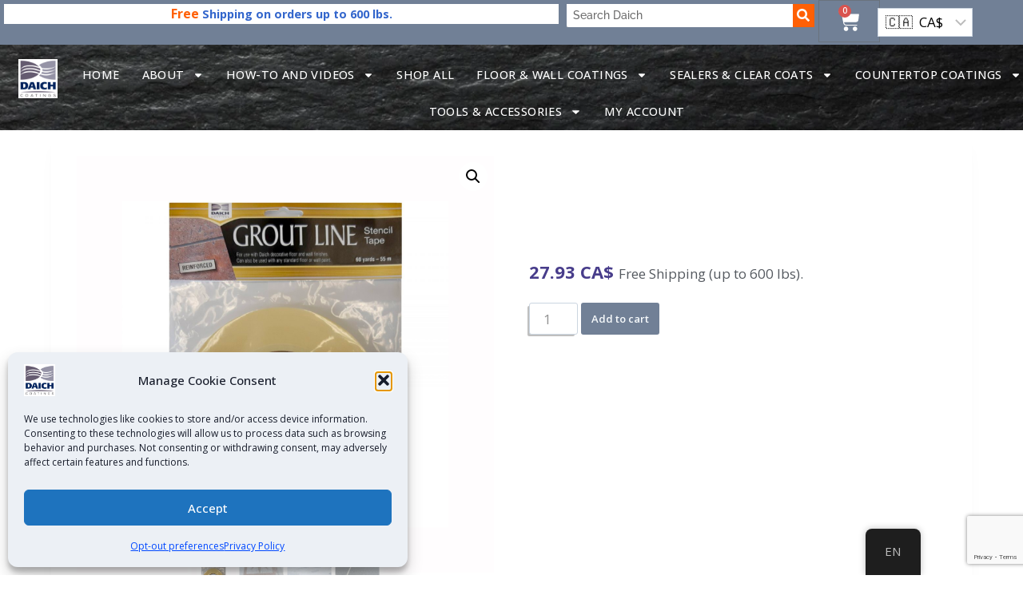

--- FILE ---
content_type: text/html; charset=UTF-8
request_url: https://daichcoatings.com/shop/1-4-grout-line-pattern-tape/
body_size: 35691
content:
<!doctype html>
<html lang="en-US" class="no-js" itemtype="https://schema.org/IndividualProduct" itemscope>
<head>
	<meta charset="UTF-8">
	<meta name="viewport" content="width=device-width, initial-scale=1, minimum-scale=1">
	<meta name='robots' content='index, follow, max-image-preview:large, max-snippet:-1, max-video-preview:-1' />
<!-- Jetpack Site Verification Tags -->
<meta name="google-site-verification" content="e1qQEipDiaewnNEeJ2llvQvV94uio4HCl7FlbF6UES0" />
<meta name="msvalidate.01" content="25A8520996BD66803416F2AB8FEB5043" />
<script>window._wca = window._wca || [];</script>

	<!-- This site is optimized with the Yoast SEO plugin v26.7 - https://yoast.com/wordpress/plugins/seo/ -->
	<title>1/4&quot; Grout Line Pattern Tape - Daich Coatings</title>
	<meta name="description" content="1/4&quot; Grout Line Pattern Tape" />
	<link rel="canonical" href="https://daichcoatings.com/shop/1-4-grout-line-pattern-tape/" />
	<meta property="og:locale" content="en_US" />
	<meta property="og:type" content="article" />
	<meta property="og:title" content="1/4&quot; Grout Line Pattern Tape - Daich Coatings" />
	<meta property="og:description" content="1/4&quot; Grout Line Pattern Tape" />
	<meta property="og:url" content="https://daichcoatings.com/shop/1-4-grout-line-pattern-tape/" />
	<meta property="og:site_name" content="Daich Coatings" />
	<meta property="article:publisher" content="https://www.facebook.com/Decorativecoatingoverlays/" />
	<meta property="article:modified_time" content="2025-12-02T14:39:30+00:00" />
	<meta property="og:image" content="https://daichcoatings.com/wp-content/uploads/2021/03/glpt.png" />
	<meta property="og:image:width" content="1276" />
	<meta property="og:image:height" content="1276" />
	<meta property="og:image:type" content="image/png" />
	<meta name="twitter:label1" content="Est. reading time" />
	<meta name="twitter:data1" content="1 minute" />
	<script type="application/ld+json" class="yoast-schema-graph">{"@context":"https://schema.org","@graph":[{"@type":"WebPage","@id":"https://daichcoatings.com/shop/1-4-grout-line-pattern-tape/","url":"https://daichcoatings.com/shop/1-4-grout-line-pattern-tape/","name":"1/4\" Grout Line Pattern Tape - Daich Coatings","isPartOf":{"@id":"https://daichcoatings.com/#website"},"primaryImageOfPage":{"@id":"https://daichcoatings.com/shop/1-4-grout-line-pattern-tape/#primaryimage"},"image":{"@id":"https://daichcoatings.com/shop/1-4-grout-line-pattern-tape/#primaryimage"},"thumbnailUrl":"https://daichcoatings.com/wp-content/uploads/2021/03/glpt.png","datePublished":"2021-03-01T23:22:42+00:00","dateModified":"2025-12-02T14:39:30+00:00","description":"1/4\" Grout Line Pattern Tape","breadcrumb":{"@id":"https://daichcoatings.com/shop/1-4-grout-line-pattern-tape/#breadcrumb"},"inLanguage":"en-US","potentialAction":[{"@type":"ReadAction","target":["https://daichcoatings.com/shop/1-4-grout-line-pattern-tape/"]}]},{"@type":"ImageObject","inLanguage":"en-US","@id":"https://daichcoatings.com/shop/1-4-grout-line-pattern-tape/#primaryimage","url":"https://daichcoatings.com/wp-content/uploads/2021/03/glpt.png","contentUrl":"https://daichcoatings.com/wp-content/uploads/2021/03/glpt.png","width":1276,"height":1276},{"@type":"BreadcrumbList","@id":"https://daichcoatings.com/shop/1-4-grout-line-pattern-tape/#breadcrumb","itemListElement":[{"@type":"ListItem","position":1,"name":"Home","item":"https://daichcoatings.com/"},{"@type":"ListItem","position":2,"name":"Shop","item":"https://daichcoatings.com.dream.website/fr/shop/"},{"@type":"ListItem","position":3,"name":"1/4&#8243; Grout Line Pattern Tape"}]},{"@type":"WebSite","@id":"https://daichcoatings.com/#website","url":"https://daichcoatings.com/","name":"Daich Coatings","description":"Real Stone Coatings!","publisher":{"@id":"https://daichcoatings.com/#organization"},"potentialAction":[{"@type":"SearchAction","target":{"@type":"EntryPoint","urlTemplate":"https://daichcoatings.com/?s={search_term_string}"},"query-input":{"@type":"PropertyValueSpecification","valueRequired":true,"valueName":"search_term_string"}}],"inLanguage":"en-US"},{"@type":"Organization","@id":"https://daichcoatings.com/#organization","name":"Daich Coatings Inc","url":"https://daichcoatings.com/","logo":{"@type":"ImageObject","inLanguage":"en-US","@id":"https://daichcoatings.com/#/schema/logo/image/","url":"https://daichcoatings.com/wp-content/uploads/2025/01/Daich-Logo-2014-72_resize.png","contentUrl":"https://daichcoatings.com/wp-content/uploads/2025/01/Daich-Logo-2014-72_resize.png","width":194,"height":200,"caption":"Daich Coatings Inc"},"image":{"@id":"https://daichcoatings.com/#/schema/logo/image/"},"sameAs":["https://www.facebook.com/Decorativecoatingoverlays/","https://www.instagram.com/daichcoatings/","https://www.youtube.com/user/DaichProducts"]}]}</script>
	<!-- / Yoast SEO plugin. -->


<link rel='dns-prefetch' href='//www.googletagmanager.com' />
<link rel='dns-prefetch' href='//www.google.com' />
<link rel='dns-prefetch' href='//stats.wp.com' />
<link rel='preconnect' href='//c0.wp.com' />
<link rel="alternate" type="application/rss+xml" title="Daich Coatings &raquo; Feed" href="https://daichcoatings.com/feed/" />
			<script>document.documentElement.classList.remove( 'no-js' );</script>
					<script>
            function cmplzCallClarity(method, params) {
                if (typeof window.clarity === 'function') {
                    try {
                        window.clarity(method, params);
                    } catch (e) {
                        console.warn('Clarity API error:', e);
                    }
                }
            }

            function cmplzGetConsentFromEvent(e) {
                var d = e && e.detail && e.detail.categories ? e.detail.categories : [];
                var categories = Array.isArray(d) ? d : [];

                return {
                    analyticsAllowed: categories.indexOf('statistics') !== -1,
                    adsAllowed: categories.indexOf('marketing') !== -1
                };
            }

            function cmplzSendClarityConsent(analyticsAllowed, adsAllowed) {
                var status = function (b) { return b ? "granted" : "denied"; };
                cmplzCallClarity('consentv2', {
                    analytics_Storage: status(!!analyticsAllowed),
                    ad_Storage: status(!!adsAllowed)
                });
            }

            function cmplzEraseClarityCookies() {
                cmplzCallClarity('consent', false);
            }

            document.addEventListener('cmplz_fire_categories', function (e) {
                var consent = cmplzGetConsentFromEvent(e);
                cmplzSendClarityConsent(consent.analyticsAllowed, consent.adsAllowed);
            });

            document.addEventListener('cmplz_revoke', function (e) {
                var consent = cmplzGetConsentFromEvent(e);
                cmplzSendClarityConsent(consent.analyticsAllowed, consent.adsAllowed);
                if (!consent.analyticsAllowed && !consent.adsAllowed) {
                    cmplzEraseClarityCookies();
                }
            });

		</script>
		<style id='wp-img-auto-sizes-contain-inline-css'>
img:is([sizes=auto i],[sizes^="auto," i]){contain-intrinsic-size:3000px 1500px}
/*# sourceURL=wp-img-auto-sizes-contain-inline-css */
</style>
<link rel='stylesheet' id='wc-price-based-country-frontend-css' href='https://daichcoatings.com/wp-content/plugins/woocommerce-product-price-based-on-countries/assets/css/frontend.min.css?ver=4.1.1' media='all' />
<link rel='stylesheet' id='swiper-css' href='https://daichcoatings.com/wp-content/plugins/elementor/assets/lib/swiper/v8/css/swiper.min.css?ver=8.4.5' media='all' />
<link rel='stylesheet' id='e-swiper-css' href='https://daichcoatings.com/wp-content/plugins/elementor/assets/css/conditionals/e-swiper.min.css?ver=3.34.1' media='all' />
<style id='classic-theme-styles-inline-css'>
/*! This file is auto-generated */
.wp-block-button__link{color:#fff;background-color:#32373c;border-radius:9999px;box-shadow:none;text-decoration:none;padding:calc(.667em + 2px) calc(1.333em + 2px);font-size:1.125em}.wp-block-file__button{background:#32373c;color:#fff;text-decoration:none}
/*# sourceURL=/wp-includes/css/classic-themes.min.css */
</style>
<link rel='stylesheet' id='mediaelement-css' href='https://c0.wp.com/c/6.9/wp-includes/js/mediaelement/mediaelementplayer-legacy.min.css' media='all' />
<link rel='stylesheet' id='wp-mediaelement-css' href='https://c0.wp.com/c/6.9/wp-includes/js/mediaelement/wp-mediaelement.min.css' media='all' />
<style id='jetpack-sharing-buttons-style-inline-css'>
.jetpack-sharing-buttons__services-list{display:flex;flex-direction:row;flex-wrap:wrap;gap:0;list-style-type:none;margin:5px;padding:0}.jetpack-sharing-buttons__services-list.has-small-icon-size{font-size:12px}.jetpack-sharing-buttons__services-list.has-normal-icon-size{font-size:16px}.jetpack-sharing-buttons__services-list.has-large-icon-size{font-size:24px}.jetpack-sharing-buttons__services-list.has-huge-icon-size{font-size:36px}@media print{.jetpack-sharing-buttons__services-list{display:none!important}}.editor-styles-wrapper .wp-block-jetpack-sharing-buttons{gap:0;padding-inline-start:0}ul.jetpack-sharing-buttons__services-list.has-background{padding:1.25em 2.375em}
/*# sourceURL=https://daichcoatings.com/wp-content/plugins/jetpack/_inc/blocks/sharing-buttons/view.css */
</style>
<style id='global-styles-inline-css'>
:root{--wp--preset--aspect-ratio--square: 1;--wp--preset--aspect-ratio--4-3: 4/3;--wp--preset--aspect-ratio--3-4: 3/4;--wp--preset--aspect-ratio--3-2: 3/2;--wp--preset--aspect-ratio--2-3: 2/3;--wp--preset--aspect-ratio--16-9: 16/9;--wp--preset--aspect-ratio--9-16: 9/16;--wp--preset--color--black: #000000;--wp--preset--color--cyan-bluish-gray: #abb8c3;--wp--preset--color--white: #ffffff;--wp--preset--color--pale-pink: #f78da7;--wp--preset--color--vivid-red: #cf2e2e;--wp--preset--color--luminous-vivid-orange: #ff6900;--wp--preset--color--luminous-vivid-amber: #fcb900;--wp--preset--color--light-green-cyan: #7bdcb5;--wp--preset--color--vivid-green-cyan: #00d084;--wp--preset--color--pale-cyan-blue: #8ed1fc;--wp--preset--color--vivid-cyan-blue: #0693e3;--wp--preset--color--vivid-purple: #9b51e0;--wp--preset--color--theme-palette-1: var(--global-palette1);--wp--preset--color--theme-palette-2: var(--global-palette2);--wp--preset--color--theme-palette-3: var(--global-palette3);--wp--preset--color--theme-palette-4: var(--global-palette4);--wp--preset--color--theme-palette-5: var(--global-palette5);--wp--preset--color--theme-palette-6: var(--global-palette6);--wp--preset--color--theme-palette-7: var(--global-palette7);--wp--preset--color--theme-palette-8: var(--global-palette8);--wp--preset--color--theme-palette-9: var(--global-palette9);--wp--preset--color--theme-palette-10: var(--global-palette10);--wp--preset--color--theme-palette-11: var(--global-palette11);--wp--preset--color--theme-palette-12: var(--global-palette12);--wp--preset--color--theme-palette-13: var(--global-palette13);--wp--preset--color--theme-palette-14: var(--global-palette14);--wp--preset--color--theme-palette-15: var(--global-palette15);--wp--preset--gradient--vivid-cyan-blue-to-vivid-purple: linear-gradient(135deg,rgb(6,147,227) 0%,rgb(155,81,224) 100%);--wp--preset--gradient--light-green-cyan-to-vivid-green-cyan: linear-gradient(135deg,rgb(122,220,180) 0%,rgb(0,208,130) 100%);--wp--preset--gradient--luminous-vivid-amber-to-luminous-vivid-orange: linear-gradient(135deg,rgb(252,185,0) 0%,rgb(255,105,0) 100%);--wp--preset--gradient--luminous-vivid-orange-to-vivid-red: linear-gradient(135deg,rgb(255,105,0) 0%,rgb(207,46,46) 100%);--wp--preset--gradient--very-light-gray-to-cyan-bluish-gray: linear-gradient(135deg,rgb(238,238,238) 0%,rgb(169,184,195) 100%);--wp--preset--gradient--cool-to-warm-spectrum: linear-gradient(135deg,rgb(74,234,220) 0%,rgb(151,120,209) 20%,rgb(207,42,186) 40%,rgb(238,44,130) 60%,rgb(251,105,98) 80%,rgb(254,248,76) 100%);--wp--preset--gradient--blush-light-purple: linear-gradient(135deg,rgb(255,206,236) 0%,rgb(152,150,240) 100%);--wp--preset--gradient--blush-bordeaux: linear-gradient(135deg,rgb(254,205,165) 0%,rgb(254,45,45) 50%,rgb(107,0,62) 100%);--wp--preset--gradient--luminous-dusk: linear-gradient(135deg,rgb(255,203,112) 0%,rgb(199,81,192) 50%,rgb(65,88,208) 100%);--wp--preset--gradient--pale-ocean: linear-gradient(135deg,rgb(255,245,203) 0%,rgb(182,227,212) 50%,rgb(51,167,181) 100%);--wp--preset--gradient--electric-grass: linear-gradient(135deg,rgb(202,248,128) 0%,rgb(113,206,126) 100%);--wp--preset--gradient--midnight: linear-gradient(135deg,rgb(2,3,129) 0%,rgb(40,116,252) 100%);--wp--preset--font-size--small: var(--global-font-size-small);--wp--preset--font-size--medium: var(--global-font-size-medium);--wp--preset--font-size--large: var(--global-font-size-large);--wp--preset--font-size--x-large: 42px;--wp--preset--font-size--larger: var(--global-font-size-larger);--wp--preset--font-size--xxlarge: var(--global-font-size-xxlarge);--wp--preset--spacing--20: 0.44rem;--wp--preset--spacing--30: 0.67rem;--wp--preset--spacing--40: 1rem;--wp--preset--spacing--50: 1.5rem;--wp--preset--spacing--60: 2.25rem;--wp--preset--spacing--70: 3.38rem;--wp--preset--spacing--80: 5.06rem;--wp--preset--shadow--natural: 6px 6px 9px rgba(0, 0, 0, 0.2);--wp--preset--shadow--deep: 12px 12px 50px rgba(0, 0, 0, 0.4);--wp--preset--shadow--sharp: 6px 6px 0px rgba(0, 0, 0, 0.2);--wp--preset--shadow--outlined: 6px 6px 0px -3px rgb(255, 255, 255), 6px 6px rgb(0, 0, 0);--wp--preset--shadow--crisp: 6px 6px 0px rgb(0, 0, 0);}:where(.is-layout-flex){gap: 0.5em;}:where(.is-layout-grid){gap: 0.5em;}body .is-layout-flex{display: flex;}.is-layout-flex{flex-wrap: wrap;align-items: center;}.is-layout-flex > :is(*, div){margin: 0;}body .is-layout-grid{display: grid;}.is-layout-grid > :is(*, div){margin: 0;}:where(.wp-block-columns.is-layout-flex){gap: 2em;}:where(.wp-block-columns.is-layout-grid){gap: 2em;}:where(.wp-block-post-template.is-layout-flex){gap: 1.25em;}:where(.wp-block-post-template.is-layout-grid){gap: 1.25em;}.has-black-color{color: var(--wp--preset--color--black) !important;}.has-cyan-bluish-gray-color{color: var(--wp--preset--color--cyan-bluish-gray) !important;}.has-white-color{color: var(--wp--preset--color--white) !important;}.has-pale-pink-color{color: var(--wp--preset--color--pale-pink) !important;}.has-vivid-red-color{color: var(--wp--preset--color--vivid-red) !important;}.has-luminous-vivid-orange-color{color: var(--wp--preset--color--luminous-vivid-orange) !important;}.has-luminous-vivid-amber-color{color: var(--wp--preset--color--luminous-vivid-amber) !important;}.has-light-green-cyan-color{color: var(--wp--preset--color--light-green-cyan) !important;}.has-vivid-green-cyan-color{color: var(--wp--preset--color--vivid-green-cyan) !important;}.has-pale-cyan-blue-color{color: var(--wp--preset--color--pale-cyan-blue) !important;}.has-vivid-cyan-blue-color{color: var(--wp--preset--color--vivid-cyan-blue) !important;}.has-vivid-purple-color{color: var(--wp--preset--color--vivid-purple) !important;}.has-black-background-color{background-color: var(--wp--preset--color--black) !important;}.has-cyan-bluish-gray-background-color{background-color: var(--wp--preset--color--cyan-bluish-gray) !important;}.has-white-background-color{background-color: var(--wp--preset--color--white) !important;}.has-pale-pink-background-color{background-color: var(--wp--preset--color--pale-pink) !important;}.has-vivid-red-background-color{background-color: var(--wp--preset--color--vivid-red) !important;}.has-luminous-vivid-orange-background-color{background-color: var(--wp--preset--color--luminous-vivid-orange) !important;}.has-luminous-vivid-amber-background-color{background-color: var(--wp--preset--color--luminous-vivid-amber) !important;}.has-light-green-cyan-background-color{background-color: var(--wp--preset--color--light-green-cyan) !important;}.has-vivid-green-cyan-background-color{background-color: var(--wp--preset--color--vivid-green-cyan) !important;}.has-pale-cyan-blue-background-color{background-color: var(--wp--preset--color--pale-cyan-blue) !important;}.has-vivid-cyan-blue-background-color{background-color: var(--wp--preset--color--vivid-cyan-blue) !important;}.has-vivid-purple-background-color{background-color: var(--wp--preset--color--vivid-purple) !important;}.has-black-border-color{border-color: var(--wp--preset--color--black) !important;}.has-cyan-bluish-gray-border-color{border-color: var(--wp--preset--color--cyan-bluish-gray) !important;}.has-white-border-color{border-color: var(--wp--preset--color--white) !important;}.has-pale-pink-border-color{border-color: var(--wp--preset--color--pale-pink) !important;}.has-vivid-red-border-color{border-color: var(--wp--preset--color--vivid-red) !important;}.has-luminous-vivid-orange-border-color{border-color: var(--wp--preset--color--luminous-vivid-orange) !important;}.has-luminous-vivid-amber-border-color{border-color: var(--wp--preset--color--luminous-vivid-amber) !important;}.has-light-green-cyan-border-color{border-color: var(--wp--preset--color--light-green-cyan) !important;}.has-vivid-green-cyan-border-color{border-color: var(--wp--preset--color--vivid-green-cyan) !important;}.has-pale-cyan-blue-border-color{border-color: var(--wp--preset--color--pale-cyan-blue) !important;}.has-vivid-cyan-blue-border-color{border-color: var(--wp--preset--color--vivid-cyan-blue) !important;}.has-vivid-purple-border-color{border-color: var(--wp--preset--color--vivid-purple) !important;}.has-vivid-cyan-blue-to-vivid-purple-gradient-background{background: var(--wp--preset--gradient--vivid-cyan-blue-to-vivid-purple) !important;}.has-light-green-cyan-to-vivid-green-cyan-gradient-background{background: var(--wp--preset--gradient--light-green-cyan-to-vivid-green-cyan) !important;}.has-luminous-vivid-amber-to-luminous-vivid-orange-gradient-background{background: var(--wp--preset--gradient--luminous-vivid-amber-to-luminous-vivid-orange) !important;}.has-luminous-vivid-orange-to-vivid-red-gradient-background{background: var(--wp--preset--gradient--luminous-vivid-orange-to-vivid-red) !important;}.has-very-light-gray-to-cyan-bluish-gray-gradient-background{background: var(--wp--preset--gradient--very-light-gray-to-cyan-bluish-gray) !important;}.has-cool-to-warm-spectrum-gradient-background{background: var(--wp--preset--gradient--cool-to-warm-spectrum) !important;}.has-blush-light-purple-gradient-background{background: var(--wp--preset--gradient--blush-light-purple) !important;}.has-blush-bordeaux-gradient-background{background: var(--wp--preset--gradient--blush-bordeaux) !important;}.has-luminous-dusk-gradient-background{background: var(--wp--preset--gradient--luminous-dusk) !important;}.has-pale-ocean-gradient-background{background: var(--wp--preset--gradient--pale-ocean) !important;}.has-electric-grass-gradient-background{background: var(--wp--preset--gradient--electric-grass) !important;}.has-midnight-gradient-background{background: var(--wp--preset--gradient--midnight) !important;}.has-small-font-size{font-size: var(--wp--preset--font-size--small) !important;}.has-medium-font-size{font-size: var(--wp--preset--font-size--medium) !important;}.has-large-font-size{font-size: var(--wp--preset--font-size--large) !important;}.has-x-large-font-size{font-size: var(--wp--preset--font-size--x-large) !important;}
:where(.wp-block-post-template.is-layout-flex){gap: 1.25em;}:where(.wp-block-post-template.is-layout-grid){gap: 1.25em;}
:where(.wp-block-term-template.is-layout-flex){gap: 1.25em;}:where(.wp-block-term-template.is-layout-grid){gap: 1.25em;}
:where(.wp-block-columns.is-layout-flex){gap: 2em;}:where(.wp-block-columns.is-layout-grid){gap: 2em;}
:root :where(.wp-block-pullquote){font-size: 1.5em;line-height: 1.6;}
/*# sourceURL=global-styles-inline-css */
</style>
<link rel='stylesheet' id='photoswipe-css' href='https://c0.wp.com/p/woocommerce/10.4.3/assets/css/photoswipe/photoswipe.min.css' media='all' />
<link rel='stylesheet' id='photoswipe-default-skin-css' href='https://c0.wp.com/p/woocommerce/10.4.3/assets/css/photoswipe/default-skin/default-skin.min.css' media='all' />
<style id='woocommerce-inline-inline-css'>
.woocommerce form .form-row .required { visibility: visible; }
/*# sourceURL=woocommerce-inline-inline-css */
</style>
<link rel='stylesheet' id='trp-floater-language-switcher-style-css' href='https://daichcoatings.com/wp-content/plugins/translatepress-multilingual/assets/css/trp-floater-language-switcher.css?ver=3.0.6' media='all' />
<link rel='stylesheet' id='trp-language-switcher-style-css' href='https://daichcoatings.com/wp-content/plugins/translatepress-multilingual/assets/css/trp-language-switcher.css?ver=3.0.6' media='all' />
<link rel='stylesheet' id='cmplz-general-css' href='https://daichcoatings.com/wp-content/plugins/complianz-gdpr/assets/css/cookieblocker.min.css?ver=1765978691' media='all' />
<link rel='stylesheet' id='woo-variation-swatches-css' href='https://daichcoatings.com/wp-content/plugins/woo-variation-swatches/assets/css/frontend.min.css?ver=1763562688' media='all' />
<style id='woo-variation-swatches-inline-css'>
:root {
--wvs-tick:url("data:image/svg+xml;utf8,%3Csvg filter='drop-shadow(0px 0px 2px rgb(0 0 0 / .8))' xmlns='http://www.w3.org/2000/svg'  viewBox='0 0 30 30'%3E%3Cpath fill='none' stroke='%23ffffff' stroke-linecap='round' stroke-linejoin='round' stroke-width='4' d='M4 16L11 23 27 7'/%3E%3C/svg%3E");

--wvs-cross:url("data:image/svg+xml;utf8,%3Csvg filter='drop-shadow(0px 0px 5px rgb(255 255 255 / .6))' xmlns='http://www.w3.org/2000/svg' width='72px' height='72px' viewBox='0 0 24 24'%3E%3Cpath fill='none' stroke='%23ff0000' stroke-linecap='round' stroke-width='0.6' d='M5 5L19 19M19 5L5 19'/%3E%3C/svg%3E");
--wvs-single-product-item-width:50px;
--wvs-single-product-item-height:50px;
--wvs-single-product-item-font-size:12px}
/*# sourceURL=woo-variation-swatches-inline-css */
</style>
<link rel='stylesheet' id='gateway-css' href='https://daichcoatings.com/wp-content/plugins/woocommerce-paypal-payments/modules/ppcp-button/assets/css/gateway.css?ver=3.3.2' media='all' />
<link rel='stylesheet' id='kadence-global-css' href='https://daichcoatings.com/wp-content/themes/kadence/assets/css/global.min.css?ver=1.4.2' media='all' />
<style id='kadence-global-inline-css'>
/* Kadence Base CSS */
:root{--global-palette1:#FF6005;--global-palette2:#5a7cff;--global-palette3:#37000A;--global-palette4:#606060;--global-palette5:#929292;--global-palette6:#718096;--global-palette7:#EDF2F7;--global-palette8:#F7FAFC;--global-palette9:#ffffff;--global-palette10:oklch(from var(--global-palette1) calc(l + 0.10 * (1 - l)) calc(c * 1.00) calc(h + 180) / 100%);--global-palette11:#13612e;--global-palette12:#1159af;--global-palette13:#b82105;--global-palette14:#f7630c;--global-palette15:#f5a524;--global-palette9rgb:255, 255, 255;--global-palette-highlight:var(--global-palette1);--global-palette-highlight-alt:var(--global-palette1);--global-palette-highlight-alt2:var(--global-palette9);--global-palette-btn-bg:var(--global-palette6);--global-palette-btn-bg-hover:var(--global-palette1);--global-palette-btn:var(--global-palette8);--global-palette-btn-hover:var(--global-palette7);--global-palette-btn-sec-bg:var(--global-palette7);--global-palette-btn-sec-bg-hover:var(--global-palette2);--global-palette-btn-sec:var(--global-palette3);--global-palette-btn-sec-hover:var(--global-palette9);--global-body-font-family:'Open Sans', sans-serif;--global-heading-font-family:'Open Sans', sans-serif;--global-primary-nav-font-family:inherit;--global-fallback-font:sans-serif;--global-display-fallback-font:sans-serif;--global-content-width:1200px;--global-content-wide-width:calc(1200px + 230px);--global-content-narrow-width:1200px;--global-content-edge-padding:1.5rem;--global-content-boxed-padding:2rem;--global-calc-content-width:calc(1200px - var(--global-content-edge-padding) - var(--global-content-edge-padding) );--wp--style--global--content-size:var(--global-calc-content-width);}.wp-site-blocks{--global-vw:calc( 100vw - ( 0.5 * var(--scrollbar-offset)));}:root body.kadence-elementor-colors{--e-global-color-kadence1:var(--global-palette1);--e-global-color-kadence2:var(--global-palette2);--e-global-color-kadence3:var(--global-palette3);--e-global-color-kadence4:var(--global-palette4);--e-global-color-kadence5:var(--global-palette5);--e-global-color-kadence6:var(--global-palette6);--e-global-color-kadence7:var(--global-palette7);--e-global-color-kadence8:var(--global-palette8);--e-global-color-kadence9:var(--global-palette9);--e-global-color-kadence10:var(--global-palette10);--e-global-color-kadence11:var(--global-palette11);--e-global-color-kadence12:var(--global-palette12);--e-global-color-kadence13:var(--global-palette13);--e-global-color-kadence14:var(--global-palette14);--e-global-color-kadence15:var(--global-palette15);}body{background:var(--global-palette9);}body, input, select, optgroup, textarea{font-style:normal;font-weight:normal;font-size:17px;line-height:1.6;font-family:var(--global-body-font-family);color:#000000;}.content-bg, body.content-style-unboxed .site{background:var(--global-palette9);}h1,h2,h3,h4,h5,h6{font-family:var(--global-heading-font-family);}h1{font-style:normal;font-weight:700;font-size:60px;line-height:1;color:#3366cc;}h2{font-style:normal;font-weight:700;font-size:40px;line-height:1;color:#3366cc;}h3{font-style:normal;font-weight:700;font-size:30px;line-height:1.3;color:#3366cc;}h4{font-style:normal;font-weight:500;font-size:22px;line-height:1.3;color:#3366cc;}h5{font-style:normal;font-weight:normal;font-size:18px;line-height:1.5;color:#3366cc;}h6{font-style:normal;font-weight:normal;font-size:14px;line-height:1.5;color:#3366cc;}.entry-hero h1{font-style:normal;font-size:80px;line-height:1;letter-spacing:-0.05em;color:#ffffff;}.entry-hero .kadence-breadcrumbs{max-width:1200px;}.site-container, .site-header-row-layout-contained, .site-footer-row-layout-contained, .entry-hero-layout-contained, .comments-area, .alignfull > .wp-block-cover__inner-container, .alignwide > .wp-block-cover__inner-container{max-width:var(--global-content-width);}.content-width-narrow .content-container.site-container, .content-width-narrow .hero-container.site-container{max-width:var(--global-content-narrow-width);}@media all and (min-width: 1430px){.wp-site-blocks .content-container  .alignwide{margin-left:-115px;margin-right:-115px;width:unset;max-width:unset;}}@media all and (min-width: 1460px){.content-width-narrow .wp-site-blocks .content-container .alignwide{margin-left:-130px;margin-right:-130px;width:unset;max-width:unset;}}.content-style-boxed .wp-site-blocks .entry-content .alignwide{margin-left:calc( -1 * var( --global-content-boxed-padding ) );margin-right:calc( -1 * var( --global-content-boxed-padding ) );}.content-area{margin-top:0rem;margin-bottom:0rem;}@media all and (max-width: 1024px){.content-area{margin-top:3rem;margin-bottom:3rem;}}@media all and (max-width: 767px){.content-area{margin-top:2rem;margin-bottom:2rem;}}@media all and (max-width: 1024px){:root{--global-content-boxed-padding:2rem;}}@media all and (max-width: 767px){:root{--global-content-boxed-padding:1.5rem;}}.entry-content-wrap{padding:2rem;}@media all and (max-width: 1024px){.entry-content-wrap{padding:2rem;}}@media all and (max-width: 767px){.entry-content-wrap{padding:1.5rem;}}.entry.single-entry{box-shadow:0px 15px 15px -10px rgba(0,0,0,0.05);}.entry.loop-entry{box-shadow:0px 15px 15px -10px rgba(0,0,0,0.05);}.loop-entry .entry-content-wrap{padding:2rem;}@media all and (max-width: 1024px){.loop-entry .entry-content-wrap{padding:2rem;}}@media all and (max-width: 767px){.loop-entry .entry-content-wrap{padding:1.5rem;}}.has-sidebar:not(.has-left-sidebar) .content-container{grid-template-columns:1fr 20%;}.has-sidebar.has-left-sidebar .content-container{grid-template-columns:20% 1fr;}button, .button, .wp-block-button__link, input[type="button"], input[type="reset"], input[type="submit"], .fl-button, .elementor-button-wrapper .elementor-button, .wc-block-components-checkout-place-order-button, .wc-block-cart__submit{font-style:normal;font-weight:600;font-size:13px;letter-spacing:0em;font-family:'Open Sans', sans-serif;border-radius:3px;padding:7px 7px 7px 7px;border:0px none currentColor;box-shadow:0px 0px 0px 0px rgba(0,0,0,0);}.wp-block-button.is-style-outline .wp-block-button__link{padding:7px 7px 7px 7px;}button:hover, button:focus, button:active, .button:hover, .button:focus, .button:active, .wp-block-button__link:hover, .wp-block-button__link:focus, .wp-block-button__link:active, input[type="button"]:hover, input[type="button"]:focus, input[type="button"]:active, input[type="reset"]:hover, input[type="reset"]:focus, input[type="reset"]:active, input[type="submit"]:hover, input[type="submit"]:focus, input[type="submit"]:active, .elementor-button-wrapper .elementor-button:hover, .elementor-button-wrapper .elementor-button:focus, .elementor-button-wrapper .elementor-button:active, .wc-block-cart__submit:hover{box-shadow:0px 10px 10px 0px rgba(255,96,5,0.21);}.kb-button.kb-btn-global-outline.kb-btn-global-inherit{padding-top:calc(7px - 2px);padding-right:calc(7px - 2px);padding-bottom:calc(7px - 2px);padding-left:calc(7px - 2px);}button.button-style-secondary, .button.button-style-secondary, .wp-block-button__link.button-style-secondary, input[type="button"].button-style-secondary, input[type="reset"].button-style-secondary, input[type="submit"].button-style-secondary, .fl-button.button-style-secondary, .elementor-button-wrapper .elementor-button.button-style-secondary, .wc-block-components-checkout-place-order-button.button-style-secondary, .wc-block-cart__submit.button-style-secondary{font-style:normal;font-weight:600;font-size:13px;letter-spacing:0em;font-family:'Open Sans', sans-serif;}#kt-scroll-up-reader, #kt-scroll-up{border:0px none currentColor;border-radius:4px 4px 4px 4px;color:var(--global-palette9);background:var(--global-palette1);bottom:60px;font-size:1em;padding:0.4em 0.4em 0.4em 0.4em;}#kt-scroll-up-reader.scroll-up-side-right, #kt-scroll-up.scroll-up-side-right{right:30px;}#kt-scroll-up-reader.scroll-up-side-left, #kt-scroll-up.scroll-up-side-left{left:30px;}@media all and (hover: hover){#kt-scroll-up-reader:hover, #kt-scroll-up:hover{background:var(--global-palette2);}}.loop-entry.type-post h2.entry-title{font-style:normal;font-size:24px;line-height:1.4;color:#000000;}
/* Kadence Header CSS */
@media all and (max-width: 1024px){.mobile-transparent-header #masthead{position:absolute;left:0px;right:0px;z-index:100;}.kadence-scrollbar-fixer.mobile-transparent-header #masthead{right:var(--scrollbar-offset,0);}.mobile-transparent-header #masthead, .mobile-transparent-header .site-top-header-wrap .site-header-row-container-inner, .mobile-transparent-header .site-main-header-wrap .site-header-row-container-inner, .mobile-transparent-header .site-bottom-header-wrap .site-header-row-container-inner{background:transparent;}.site-header-row-tablet-layout-fullwidth, .site-header-row-tablet-layout-standard{padding:0px;}}@media all and (min-width: 1025px){.transparent-header #masthead{position:absolute;left:0px;right:0px;z-index:100;}.transparent-header.kadence-scrollbar-fixer #masthead{right:var(--scrollbar-offset,0);}.transparent-header #masthead, .transparent-header .site-top-header-wrap .site-header-row-container-inner, .transparent-header .site-main-header-wrap .site-header-row-container-inner, .transparent-header .site-bottom-header-wrap .site-header-row-container-inner{background:transparent;}}.site-branding a.brand img{max-width:160px;}.site-branding a.brand img.svg-logo-image{width:160px;}.site-branding{padding:12px 0px 12px 12px;}.site-branding .site-title{font-style:normal;font-weight:700;font-size:45px;line-height:1.2;font-family:Prompt, var(--global-fallback-font);color:var(--global-palette9);}#masthead, #masthead .kadence-sticky-header.item-is-fixed:not(.item-at-start):not(.site-header-row-container):not(.site-main-header-wrap), #masthead .kadence-sticky-header.item-is-fixed:not(.item-at-start) > .site-header-row-container-inner{background-color:#ffffff;}.site-main-header-wrap.site-header-row-container.site-header-focus-item.site-header-row-layout-standard.kadence-sticky-header.item-is-fixed.item-is-stuck, .site-header-upper-inner-wrap.kadence-sticky-header.item-is-fixed.item-is-stuck, .site-header-inner-wrap.kadence-sticky-header.item-is-fixed.item-is-stuck, .site-top-header-wrap.site-header-row-container.site-header-focus-item.site-header-row-layout-standard.kadence-sticky-header.item-is-fixed.item-is-stuck, .site-bottom-header-wrap.site-header-row-container.site-header-focus-item.site-header-row-layout-standard.kadence-sticky-header.item-is-fixed.item-is-stuck{box-shadow:0px 0px 0px 0px rgba(0,0,0,0);}.header-navigation .header-menu-container ul ul.sub-menu, .header-navigation .header-menu-container ul ul.submenu{background:var(--global-palette9);box-shadow:0px 3px 13px 0px rgba(250,247,247,0.4);}.header-navigation .header-menu-container ul ul li.menu-item, .header-menu-container ul.menu > li.kadence-menu-mega-enabled > ul > li.menu-item > a{border-bottom:1px solid rgba(146,146,146,0.3);border-radius:0px 0px 0px 0px;}.header-navigation .header-menu-container ul ul li.menu-item > a{width:200px;padding-top:1.2em;padding-bottom:1.2em;color:var(--global-palette3);font-style:normal;font-weight:normal;font-size:15px;line-height:1.2;font-family:'Open Sans', var(--global-fallback-font);}.header-navigation .header-menu-container ul ul li.menu-item > a:hover{color:var(--global-palette4);background:#e9f1f6;border-radius:0px 0px 0px 0px;}.header-navigation .header-menu-container ul ul li.menu-item.current-menu-item > a{color:var(--global-palette4);background:var(--global-palette7);border-radius:0px 0px 0px 0px;}.mobile-toggle-open-container .menu-toggle-open, .mobile-toggle-open-container .menu-toggle-open:focus{color:var(--global-palette9);padding:0.4em 0.6em 0.4em 0.6em;font-size:14px;}.mobile-toggle-open-container .menu-toggle-open.menu-toggle-style-bordered{border:1px solid currentColor;}.mobile-toggle-open-container .menu-toggle-open .menu-toggle-icon{font-size:20px;}.mobile-toggle-open-container .menu-toggle-open:hover, .mobile-toggle-open-container .menu-toggle-open:focus-visible{color:var(--global-palette9);}.mobile-navigation ul li{font-size:14px;}.mobile-navigation ul li a{padding-top:1em;padding-bottom:1em;}.mobile-navigation ul li > a, .mobile-navigation ul li.menu-item-has-children > .drawer-nav-drop-wrap{color:var(--global-palette8);}.mobile-navigation ul li.current-menu-item > a, .mobile-navigation ul li.current-menu-item.menu-item-has-children > .drawer-nav-drop-wrap{color:var(--global-palette-highlight);}.mobile-navigation ul li.menu-item-has-children .drawer-nav-drop-wrap, .mobile-navigation ul li:not(.menu-item-has-children) a{border-bottom:1px solid rgba(255,255,255,0.1);}.mobile-navigation:not(.drawer-navigation-parent-toggle-true) ul li.menu-item-has-children .drawer-nav-drop-wrap button{border-left:1px solid rgba(255,255,255,0.1);}#mobile-drawer .drawer-header .drawer-toggle{padding:0.6em 0.15em 0.6em 0.15em;font-size:24px;}
/* Kadence Footer CSS */
#colophon{background:var(--global-palette4);}
/* Kadence Woo CSS */
.entry-hero.product-hero-section .entry-header{min-height:200px;}.product-title .single-category{font-weight:700;font-size:32px;line-height:1.5;color:var(--global-palette3);}.wp-site-blocks .product-hero-section .extra-title{font-weight:700;font-size:32px;line-height:1.5;}.woocommerce div.product .product_title{font-style:normal;font-weight:700;font-size:45px;font-family:'Open Sans', sans-serif;}.woocommerce ul.products li.product h3, .woocommerce ul.products li.product .product-details .woocommerce-loop-product__title, .woocommerce ul.products li.product .product-details .woocommerce-loop-category__title, .wc-block-grid__products .wc-block-grid__product .wc-block-grid__product-title{font-style:normal;font-weight:700;font-size:15px;line-height:1.33;color:var(--global-palette6);}.woocommerce ul.products li.product .product-details .price, .wc-block-grid__products .wc-block-grid__product .wc-block-grid__product-price{font-style:normal;font-weight:normal;font-size:17px;letter-spacing:0.02em;font-family:'Open Sans', sans-serif;color:var(--global-palette4);}.woocommerce ul.products.woo-archive-btn-button .product-action-wrap .button:not(.kb-button), .woocommerce ul.products li.woo-archive-btn-button .button:not(.kb-button), .wc-block-grid__product.woo-archive-btn-button .product-details .wc-block-grid__product-add-to-cart .wp-block-button__link{border-radius:1px 1px 1px 1px;color:#0a32b8;background:var(--global-palette9);border:1px solid currentColor;border-color:var(--global-palette2);box-shadow:0px 0px 0px 0px rgba(0,0,0,0.0);font-style:normal;font-weight:700;letter-spacing:0.34em;}.woocommerce ul.products.woo-archive-btn-button .product-action-wrap .button:not(.kb-button):hover, .woocommerce ul.products li.woo-archive-btn-button .button:not(.kb-button):hover, .wc-block-grid__product.woo-archive-btn-button .product-details .wc-block-grid__product-add-to-cart .wp-block-button__link:hover{background:var(--global-palette1);box-shadow:0px 0px 0px 0px rgba(0,0,0,0);}
/*# sourceURL=kadence-global-inline-css */
</style>
<link rel='stylesheet' id='kadence-woocommerce-css' href='https://daichcoatings.com/wp-content/themes/kadence/assets/css/woocommerce.min.css?ver=1.4.2' media='all' />
<link rel='stylesheet' id='jet-woo-builder-css' href='https://daichcoatings.com/wp-content/plugins/jet-woo-builder/assets/css/frontend.css?ver=2.2.3' media='all' />
<style id='jet-woo-builder-inline-css'>
@font-face {
				font-family: "WooCommerce";
				font-weight: normal;
				font-style: normal;
				src: url("https://daichcoatings.com/wp-content/plugins/woocommerce/assets/fonts/WooCommerce.eot");
				src: url("https://daichcoatings.com/wp-content/plugins/woocommerce/assets/fonts/WooCommerce.eot?#iefix") format("embedded-opentype"),
					 url("https://daichcoatings.com/wp-content/plugins/woocommerce/assets/fonts/WooCommerce.woff") format("woff"),
					 url("https://daichcoatings.com/wp-content/plugins/woocommerce/assets/fonts/WooCommerce.ttf") format("truetype"),
					 url("https://daichcoatings.com/wp-content/plugins/woocommerce/assets/fonts/WooCommerce.svg#WooCommerce") format("svg");
			}
/*# sourceURL=jet-woo-builder-inline-css */
</style>
<link rel='stylesheet' id='jet-woo-builder-frontend-font-css' href='https://daichcoatings.com/wp-content/plugins/jet-woo-builder/assets/css/lib/jetwoobuilder-frontend-font/css/jetwoobuilder-frontend-font.css?ver=2.2.3' media='all' />
<link rel='stylesheet' id='jet-elements-css' href='https://daichcoatings.com/wp-content/plugins/jet-elements/assets/css/jet-elements.css?ver=2.7.12.3' media='all' />
<link rel='stylesheet' id='jet-animated-text-css' href='https://daichcoatings.com/wp-content/plugins/jet-elements/assets/css/addons/jet-animated-text.css?ver=2.7.12.3' media='all' />
<link rel='stylesheet' id='jet-animated-text-skin-css' href='https://daichcoatings.com/wp-content/plugins/jet-elements/assets/css/skin/jet-animated-text.css?ver=2.7.12.3' media='all' />
<link rel='stylesheet' id='elementor-frontend-css' href='https://daichcoatings.com/wp-content/plugins/elementor/assets/css/frontend.min.css?ver=3.34.1' media='all' />
<link rel='stylesheet' id='widget-search-form-css' href='https://daichcoatings.com/wp-content/plugins/elementor-pro/assets/css/widget-search-form.min.css?ver=3.34.0' media='all' />
<link rel='stylesheet' id='widget-woocommerce-menu-cart-css' href='https://daichcoatings.com/wp-content/plugins/elementor-pro/assets/css/widget-woocommerce-menu-cart.min.css?ver=3.34.0' media='all' />
<link rel='stylesheet' id='widget-image-css' href='https://daichcoatings.com/wp-content/plugins/elementor/assets/css/widget-image.min.css?ver=3.34.1' media='all' />
<link rel='stylesheet' id='widget-nav-menu-css' href='https://daichcoatings.com/wp-content/plugins/elementor-pro/assets/css/widget-nav-menu.min.css?ver=3.34.0' media='all' />
<link rel='stylesheet' id='widget-social-icons-css' href='https://daichcoatings.com/wp-content/plugins/elementor/assets/css/widget-social-icons.min.css?ver=3.34.1' media='all' />
<link rel='stylesheet' id='e-apple-webkit-css' href='https://daichcoatings.com/wp-content/plugins/elementor/assets/css/conditionals/apple-webkit.min.css?ver=3.34.1' media='all' />
<link rel='stylesheet' id='widget-heading-css' href='https://daichcoatings.com/wp-content/plugins/elementor/assets/css/widget-heading.min.css?ver=3.34.1' media='all' />
<link rel='stylesheet' id='widget-icon-list-css' href='https://daichcoatings.com/wp-content/plugins/elementor/assets/css/widget-icon-list.min.css?ver=3.34.1' media='all' />
<link rel='stylesheet' id='widget-image-gallery-css' href='https://daichcoatings.com/wp-content/plugins/elementor/assets/css/widget-image-gallery.min.css?ver=3.34.1' media='all' />
<link rel='stylesheet' id='elementor-post-1-css' href='https://daichcoatings.com/wp-content/uploads/elementor/css/post-1.css?ver=1768570746' media='all' />
<link rel='stylesheet' id='elementor-post-2956-css' href='https://daichcoatings.com/wp-content/uploads/elementor/css/post-2956.css?ver=1768574789' media='all' />
<link rel='stylesheet' id='elementor-post-56018-css' href='https://daichcoatings.com/wp-content/uploads/elementor/css/post-56018.css?ver=1768570847' media='all' />
<link rel='stylesheet' id='elementor-post-38616-css' href='https://daichcoatings.com/wp-content/uploads/elementor/css/post-38616.css?ver=1768570746' media='all' />
<link rel='stylesheet' id='eael-general-css' href='https://daichcoatings.com/wp-content/plugins/essential-addons-for-elementor-lite/assets/front-end/css/view/general.min.css?ver=6.5.5' media='all' />
<link rel='stylesheet' id='elementor-gf-local-opensans-css' href='https://daichcoatings.com/wp-content/uploads/elementor/google-fonts/css/opensans.css?ver=1758652633' media='all' />
<link rel='stylesheet' id='elementor-gf-local-raleway-css' href='https://daichcoatings.com/wp-content/uploads/elementor/google-fonts/css/raleway.css?ver=1758652738' media='all' />
<script id="woocommerce-google-analytics-integration-gtag-js-after">
/* Google Analytics for WooCommerce (gtag.js) */
					window.dataLayer = window.dataLayer || [];
					function gtag(){dataLayer.push(arguments);}
					// Set up default consent state.
					for ( const mode of [{"analytics_storage":"denied","ad_storage":"denied","ad_user_data":"denied","ad_personalization":"denied","region":["AT","BE","BG","HR","CY","CZ","DK","EE","FI","FR","DE","GR","HU","IS","IE","IT","LV","LI","LT","LU","MT","NL","NO","PL","PT","RO","SK","SI","ES","SE","GB","CH"]}] || [] ) {
						gtag( "consent", "default", { "wait_for_update": 500, ...mode } );
					}
					gtag("js", new Date());
					gtag("set", "developer_id.dOGY3NW", true);
					gtag("config", "G-THBSQ0PXRR", {"track_404":true,"allow_google_signals":false,"logged_in":false,"linker":{"domains":[],"allow_incoming":false},"custom_map":{"dimension1":"logged_in"}});
//# sourceURL=woocommerce-google-analytics-integration-gtag-js-after
</script>
<script src="https://c0.wp.com/c/6.9/wp-includes/js/jquery/jquery.min.js" id="jquery-core-js"></script>
<script src="https://c0.wp.com/c/6.9/wp-includes/js/jquery/jquery-migrate.min.js" id="jquery-migrate-js"></script>
<script src="https://c0.wp.com/p/woocommerce/10.4.3/assets/js/jquery-blockui/jquery.blockUI.min.js" id="wc-jquery-blockui-js" data-wp-strategy="defer"></script>
<script id="wc-add-to-cart-js-extra">
var wc_add_to_cart_params = {"ajax_url":"/wp-admin/admin-ajax.php","wc_ajax_url":"/?wc-ajax=%%endpoint%%","i18n_view_cart":"View cart","cart_url":"https://daichcoatings.com/cart/","is_cart":"","cart_redirect_after_add":"no"};
//# sourceURL=wc-add-to-cart-js-extra
</script>
<script src="https://c0.wp.com/p/woocommerce/10.4.3/assets/js/frontend/add-to-cart.min.js" id="wc-add-to-cart-js" defer data-wp-strategy="defer"></script>
<script src="https://c0.wp.com/p/woocommerce/10.4.3/assets/js/zoom/jquery.zoom.min.js" id="wc-zoom-js" defer data-wp-strategy="defer"></script>
<script src="https://c0.wp.com/p/woocommerce/10.4.3/assets/js/flexslider/jquery.flexslider.min.js" id="wc-flexslider-js" defer data-wp-strategy="defer"></script>
<script src="https://c0.wp.com/p/woocommerce/10.4.3/assets/js/photoswipe/photoswipe.min.js" id="wc-photoswipe-js" defer data-wp-strategy="defer"></script>
<script src="https://c0.wp.com/p/woocommerce/10.4.3/assets/js/photoswipe/photoswipe-ui-default.min.js" id="wc-photoswipe-ui-default-js" defer data-wp-strategy="defer"></script>
<script id="wc-single-product-js-extra">
var wc_single_product_params = {"i18n_required_rating_text":"Please select a rating","i18n_rating_options":["1 of 5 stars","2 of 5 stars","3 of 5 stars","4 of 5 stars","5 of 5 stars"],"i18n_product_gallery_trigger_text":"View full-screen image gallery","review_rating_required":"yes","flexslider":{"rtl":false,"animation":"slide","smoothHeight":true,"directionNav":false,"controlNav":"thumbnails","slideshow":false,"animationSpeed":500,"animationLoop":false,"allowOneSlide":false},"zoom_enabled":"1","zoom_options":[],"photoswipe_enabled":"1","photoswipe_options":{"shareEl":false,"closeOnScroll":false,"history":false,"hideAnimationDuration":0,"showAnimationDuration":0},"flexslider_enabled":"1"};
//# sourceURL=wc-single-product-js-extra
</script>
<script src="https://c0.wp.com/p/woocommerce/10.4.3/assets/js/frontend/single-product.min.js" id="wc-single-product-js" defer data-wp-strategy="defer"></script>
<script src="https://c0.wp.com/p/woocommerce/10.4.3/assets/js/js-cookie/js.cookie.min.js" id="wc-js-cookie-js" data-wp-strategy="defer"></script>
<script src="https://daichcoatings.com/wp-content/plugins/translatepress-multilingual/assets/js/trp-frontend-compatibility.js?ver=3.0.6" id="trp-frontend-compatibility-js"></script>
<script src="https://stats.wp.com/s-202603.js" id="woocommerce-analytics-js" defer data-wp-strategy="defer"></script>
<script id="wc-cart-fragments-js-extra">
var wc_cart_fragments_params = {"ajax_url":"/wp-admin/admin-ajax.php","wc_ajax_url":"/?wc-ajax=%%endpoint%%","cart_hash_key":"wc_cart_hash_7f0be279bc9385051d846f9145554d09","fragment_name":"wc_fragments_7f0be279bc9385051d846f9145554d09","request_timeout":"5000"};
//# sourceURL=wc-cart-fragments-js-extra
</script>
<script src="https://c0.wp.com/p/woocommerce/10.4.3/assets/js/frontend/cart-fragments.min.js" id="wc-cart-fragments-js" defer data-wp-strategy="defer"></script>

<!-- Google tag (gtag.js) snippet added by Site Kit -->
<!-- Google Ads snippet added by Site Kit -->
<script src="https://www.googletagmanager.com/gtag/js?id=AW-17776033521" id="google_gtagjs-js" async></script>
<script id="google_gtagjs-js-after">
window.dataLayer = window.dataLayer || [];function gtag(){dataLayer.push(arguments);}
gtag("js", new Date());
gtag("set", "developer_id.dZTNiMT", true);
gtag("config", "AW-17776033521");
 window._googlesitekit = window._googlesitekit || {}; window._googlesitekit.throttledEvents = []; window._googlesitekit.gtagEvent = (name, data) => { var key = JSON.stringify( { name, data } ); if ( !! window._googlesitekit.throttledEvents[ key ] ) { return; } window._googlesitekit.throttledEvents[ key ] = true; setTimeout( () => { delete window._googlesitekit.throttledEvents[ key ]; }, 5 ); gtag( "event", name, { ...data, event_source: "site-kit" } ); }; 
//# sourceURL=google_gtagjs-js-after
</script>
<link rel="https://api.w.org/" href="https://daichcoatings.com/wp-json/" /><link rel="alternate" title="JSON" type="application/json" href="https://daichcoatings.com/wp-json/wp/v2/product/2956" /><meta name="generator" content="Site Kit by Google 1.170.0" />		<script type="text/javascript">
				(function(c,l,a,r,i,t,y){
					c[a]=c[a]||function(){(c[a].q=c[a].q||[]).push(arguments)};t=l.createElement(r);t.async=1;
					t.src="https://www.clarity.ms/tag/"+i+"?ref=wordpress";y=l.getElementsByTagName(r)[0];y.parentNode.insertBefore(t,y);
				})(window, document, "clarity", "script", "v0fo9yh4mf");
		</script>
		<link rel="alternate" hreflang="en-US" href="https://daichcoatings.com/shop/1-4-grout-line-pattern-tape/"/>
<link rel="alternate" hreflang="fr-CA" href="https://daichcoatings.com/fr/shop/1-4-grout-line-pattern-tape/"/>
<link rel="alternate" hreflang="en" href="https://daichcoatings.com/shop/1-4-grout-line-pattern-tape/"/>
<link rel="alternate" hreflang="fr" href="https://daichcoatings.com/fr/shop/1-4-grout-line-pattern-tape/"/>
	<style>img#wpstats{display:none}</style>
					<style>.cmplz-hidden {
					display: none !important;
				}</style><!-- Google site verification - Google for WooCommerce -->
<meta name="google-site-verification" content="e1qQEipDiaewnNEeJ2llvQvV94uio4HCl7FlbF6UES0" />
<link rel="preload" id="kadence-header-preload" href="https://daichcoatings.com/wp-content/themes/kadence/assets/css/header.min.css?ver=1.4.2" as="style">
<link rel="preload" id="kadence-content-preload" href="https://daichcoatings.com/wp-content/themes/kadence/assets/css/content.min.css?ver=1.4.2" as="style">
<link rel="preload" id="kadence-related-posts-preload" href="https://daichcoatings.com/wp-content/themes/kadence/assets/css/related-posts.min.css?ver=1.4.2" as="style">
<link rel="preload" id="kad-splide-preload" href="https://daichcoatings.com/wp-content/themes/kadence/assets/css/kadence-splide.min.css?ver=1.4.2" as="style">
<link rel="preload" id="kadence-footer-preload" href="https://daichcoatings.com/wp-content/themes/kadence/assets/css/footer.min.css?ver=1.4.2" as="style">
	<noscript><style>.woocommerce-product-gallery{ opacity: 1 !important; }</style></noscript>
	<meta name="generator" content="Elementor 3.34.1; features: e_font_icon_svg, additional_custom_breakpoints; settings: css_print_method-external, google_font-enabled, font_display-swap">
<script type="text/javascript" src="https://cdn.brevo.com/js/sdk-loader.js" async></script><script type="text/javascript">
            window.Brevo = window.Brevo || [];
            window.Brevo.push(["init", {
                client_key: "fr7q152m4lnj5ivfuo8veupl",
                email_id: "",
                push: {
                    customDomain: "https://daichcoatings.com\/wp-content\/plugins\/woocommerce-sendinblue-newsletter-subscription\/"
                }
            }]);
        </script>			<style>
				.e-con.e-parent:nth-of-type(n+4):not(.e-lazyloaded):not(.e-no-lazyload),
				.e-con.e-parent:nth-of-type(n+4):not(.e-lazyloaded):not(.e-no-lazyload) * {
					background-image: none !important;
				}
				@media screen and (max-height: 1024px) {
					.e-con.e-parent:nth-of-type(n+3):not(.e-lazyloaded):not(.e-no-lazyload),
					.e-con.e-parent:nth-of-type(n+3):not(.e-lazyloaded):not(.e-no-lazyload) * {
						background-image: none !important;
					}
				}
				@media screen and (max-height: 640px) {
					.e-con.e-parent:nth-of-type(n+2):not(.e-lazyloaded):not(.e-no-lazyload),
					.e-con.e-parent:nth-of-type(n+2):not(.e-lazyloaded):not(.e-no-lazyload) * {
						background-image: none !important;
					}
				}
			</style>
			
<!-- Google Tag Manager snippet added by Site Kit -->
<script>
			( function( w, d, s, l, i ) {
				w[l] = w[l] || [];
				w[l].push( {'gtm.start': new Date().getTime(), event: 'gtm.js'} );
				var f = d.getElementsByTagName( s )[0],
					j = d.createElement( s ), dl = l != 'dataLayer' ? '&l=' + l : '';
				j.async = true;
				j.src = 'https://www.googletagmanager.com/gtm.js?id=' + i + dl;
				f.parentNode.insertBefore( j, f );
			} )( window, document, 'script', 'dataLayer', 'GTM-TVPRGM3Q' );
			
</script>

<!-- End Google Tag Manager snippet added by Site Kit -->
<link rel='stylesheet' id='kadence-fonts-gfonts-css' href='https://fonts.googleapis.com/css?family=Open%20Sans:regular,700,500,600%7CPrompt:700&#038;display=swap' media='all' />
<link rel="icon" href="https://daichcoatings.com/wp-content/uploads/2021/02/Daich-Logo-whitebk-100x100.png" sizes="32x32" />
<link rel="icon" href="https://daichcoatings.com/wp-content/uploads/2021/02/Daich-Logo-whitebk-300x300.png" sizes="192x192" />
<link rel="apple-touch-icon" href="https://daichcoatings.com/wp-content/uploads/2021/02/Daich-Logo-whitebk-300x300.png" />
<meta name="msapplication-TileImage" content="https://daichcoatings.com/wp-content/uploads/2021/02/Daich-Logo-whitebk-300x300.png" />
		<style id="wp-custom-css">
			.widget-area a{
	font-size: 14px;
	font-family: open Sans;
	font-weight: 700;

}
.product-title{
	font-size: 14px;
}
.post-date{
	font-size: 14px;
}
.woocommerce .star-rating {
		font-size: 18px;
	
}
.woocommerce-Price-amount {
	font-size: 22px;
	font-family: open Sans;
	color: darkslateblue;
	font-weight: 700
}
.woocommerce ul.products.woo-archive-btn-button .product-action-wrap .button, .wc-block-grid__product.woo-archive-btn-button .product-details .wc-block-grid__product-add-to-cart .wp-block-button__link {
	color: white;
	border-radius:2px;
}
h5{
	font-size: 15px;
	font-family: open Sans;
	color: lightblue;
}
.product_title{
	visibility: hidden;
}
h3#reply-title{color: darkorchid}		</style>
		</head>

<body data-cmplz=1 class="wp-singular product-template-default single single-product postid-2956 wp-custom-logo wp-embed-responsive wp-theme-kadence theme-kadence woocommerce woocommerce-page woocommerce-no-js translatepress-en_US woo-variation-swatches wvs-behavior-blur wvs-theme-kadence wvs-show-label wvs-tooltip footer-on-bottom hide-focus-outline link-style-no-underline content-title-style-normal content-width-normal content-style-boxed content-vertical-padding-hide non-transparent-header mobile-non-transparent-header kadence-elementor-colors product-tab-style-normal product-variation-style-horizontal kadence-cart-button-normal date-hidden tags-hidden author-hidden comment-hidden elementor-default elementor-kit-1 elementor-page elementor-page-2956">
		<!-- Google Tag Manager (noscript) snippet added by Site Kit -->
		<noscript>
			<iframe src="https://www.googletagmanager.com/ns.html?id=GTM-TVPRGM3Q" height="0" width="0" style="display:none;visibility:hidden"></iframe>
		</noscript>
		<!-- End Google Tag Manager (noscript) snippet added by Site Kit -->
		<div id="wrapper" class="site wp-site-blocks">
			<a class="skip-link screen-reader-text scroll-ignore" href="#main">Skip to content</a>
				<header data-elementor-type="header" data-elementor-id="56018" class="elementor elementor-56018 elementor-location-header" data-elementor-post-type="elementor_library">
			<div class="elementor-element elementor-element-aaf6c0d e-con-full e-flex e-con e-parent" data-id="aaf6c0d" data-element_type="container" data-settings="{&quot;background_background&quot;:&quot;classic&quot;}">
		<div class="elementor-element elementor-element-66afc79 e-con-full e-flex e-con e-child" data-id="66afc79" data-element_type="container" data-settings="{&quot;background_background&quot;:&quot;classic&quot;}">
				<div class="elementor-element elementor-element-3ef41ce elementor-hidden-mobile elementor-widget elementor-widget-jet-animated-text" data-id="3ef41ce" data-element_type="widget" data-widget_type="jet-animated-text.default">
				<div class="elementor-widget-container">
					<div class="elementor-jet-animated-text jet-elements">
<div class="jet-animated-text jet-animated-text--effect-fx10" data-settings='{&quot;effect&quot;:&quot;fx10&quot;,&quot;delay&quot;:3000}'>
		<div class="jet-animated-text__animated-text">
<div class="jet-animated-text__animated-text-item active visible" dir="ltr">
	<span>F</span><span>r</span><span>e</span><span>e</span>&nbsp;</div>
</div>	<div class="jet-animated-text__after-text">
	<span>Shipping</span>&nbsp;<span>on</span>&nbsp;<span>orders</span>&nbsp;<span>up</span>&nbsp;<span>to</span>&nbsp;<span>600</span>&nbsp;<span>lbs.</span></div></div></div>				</div>
				</div>
				</div>
		<div class="elementor-element elementor-element-0a86f60 e-con-full e-flex e-con e-child" data-id="0a86f60" data-element_type="container" data-settings="{&quot;background_background&quot;:&quot;classic&quot;}">
				<div class="elementor-element elementor-element-5241fe1 elementor-search-form--skin-classic elementor-search-form--button-type-icon elementor-search-form--icon-search elementor-widget elementor-widget-search-form" data-id="5241fe1" data-element_type="widget" data-settings="{&quot;skin&quot;:&quot;classic&quot;}" data-widget_type="search-form.default">
				<div class="elementor-widget-container">
							<search role="search">
			<form class="elementor-search-form" action="https://daichcoatings.com" method="get">
												<div class="elementor-search-form__container">
					<label class="elementor-screen-only" for="elementor-search-form-5241fe1">Search</label>

					
					<input id="elementor-search-form-5241fe1" placeholder="Search Daich" class="elementor-search-form__input" type="search" name="s" value="">
					
											<button class="elementor-search-form__submit" type="submit" aria-label="Search">
															<div class="e-font-icon-svg-container"><svg class="fa fa-search e-font-icon-svg e-fas-search" viewBox="0 0 512 512" xmlns="http://www.w3.org/2000/svg"><path d="M505 442.7L405.3 343c-4.5-4.5-10.6-7-17-7H372c27.6-35.3 44-79.7 44-128C416 93.1 322.9 0 208 0S0 93.1 0 208s93.1 208 208 208c48.3 0 92.7-16.4 128-44v16.3c0 6.4 2.5 12.5 7 17l99.7 99.7c9.4 9.4 24.6 9.4 33.9 0l28.3-28.3c9.4-9.4 9.4-24.6.1-34zM208 336c-70.7 0-128-57.2-128-128 0-70.7 57.2-128 128-128 70.7 0 128 57.2 128 128 0 70.7-57.2 128-128 128z"></path></svg></div>													</button>
					
									</div>
			</form>
		</search>
						</div>
				</div>
				</div>
		<div class="elementor-element elementor-element-1162579 e-con-full e-flex e-con e-child" data-id="1162579" data-element_type="container">
				<div class="elementor-element elementor-element-0ccbc53 toggle-icon--cart-solid elementor-menu-cart--items-indicator-bubble elementor-menu-cart--cart-type-side-cart elementor-menu-cart--show-remove-button-yes elementor-widget elementor-widget-woocommerce-menu-cart" data-id="0ccbc53" data-element_type="widget" data-settings="{&quot;cart_type&quot;:&quot;side-cart&quot;,&quot;open_cart&quot;:&quot;click&quot;,&quot;automatically_open_cart&quot;:&quot;no&quot;}" data-widget_type="woocommerce-menu-cart.default">
				<div class="elementor-widget-container">
							<div class="elementor-menu-cart__wrapper">
							<div class="elementor-menu-cart__toggle_wrapper">
					<div class="elementor-menu-cart__container elementor-lightbox" aria-hidden="true">
						<div class="elementor-menu-cart__main" aria-hidden="true">
									<div class="elementor-menu-cart__close-button">
					</div>
									<div class="widget_shopping_cart_content">
															</div>
						</div>
					</div>
							<div class="elementor-menu-cart__toggle elementor-button-wrapper">
			<a id="elementor-menu-cart__toggle_button" href="#" class="elementor-menu-cart__toggle_button elementor-button elementor-size-sm" aria-expanded="false">
				<span class="elementor-button-text"><span class="woocommerce-Price-amount amount"><bdi>0.00&nbsp;<span class="woocommerce-Price-currencySymbol">CA&#36;</span></bdi></span></span>
				<span class="elementor-button-icon">
					<span class="elementor-button-icon-qty" data-counter="0">0</span>
					<svg class="e-font-icon-svg e-eicon-cart-solid" viewBox="0 0 1000 1000" xmlns="http://www.w3.org/2000/svg"><path d="M188 167H938C943 167 949 169 953 174 957 178 959 184 958 190L926 450C919 502 875 542 823 542H263L271 583C281 631 324 667 373 667H854C866 667 875 676 875 687S866 708 854 708H373C304 708 244 659 230 591L129 83H21C9 83 0 74 0 62S9 42 21 42H146C156 42 164 49 166 58L188 167ZM771 750C828 750 875 797 875 854S828 958 771 958 667 912 667 854 713 750 771 750ZM354 750C412 750 458 797 458 854S412 958 354 958 250 912 250 854 297 750 354 750Z"></path></svg>					<span class="elementor-screen-only">Panier</span>
				</span>
			</a>
		</div>
						</div>
					</div> <!-- close elementor-menu-cart__wrapper -->
						</div>
				</div>
				</div>
		<div class="elementor-element elementor-element-f96becf e-con-full e-flex e-con e-child" data-id="f96becf" data-element_type="container">
				<div class="elementor-element elementor-element-882c3cf elementor-widget elementor-widget-wp-widget-wcpbc_currency_switcher" data-id="882c3cf" data-element_type="widget" data-widget_type="wp-widget-wcpbc_currency_switcher.default">
				<div class="elementor-widget-container">
					<div class="wc-price-based-country wc-price-based-country-refresh-area" data-area="widget" data-id="332e33aeaf6307577a3d8ff94ffe7302" data-options="{&quot;instance&quot;:{&quot;title&quot;:&quot;&quot;,&quot;flag&quot;:1,&quot;currency_display_style&quot;:&quot;[symbol]&quot;},&quot;id&quot;:&quot;wcpbc_currency_switcher&quot;}"><select form="wcpbc-widget-country-switcher-form" onchange="document.getElementById('wcpbc-widget-country-switcher-input').value=this.value;this.form.submit();" class="wcpbc-currency-switcher currency-switcher wp-exclude-emoji ">
			<option class="wp-exclude-emoji" data-currency="CAD" value="CA"  selected='selected' >
							🇨🇦&nbsp;
						CA&#036;		</option>
			<option class="wp-exclude-emoji" data-currency="USD" value="US"  >
							🇺🇸&nbsp;
						US&#036;		</option>
	</select>
</div>				</div>
				</div>
				</div>
				</div>
		<div class="elementor-element elementor-element-4f7e336 e-con-full e-flex e-con e-parent" data-id="4f7e336" data-element_type="container" data-settings="{&quot;background_background&quot;:&quot;classic&quot;}">
		<div class="elementor-element elementor-element-111357a e-con-full e-flex e-con e-child" data-id="111357a" data-element_type="container">
				<div class="elementor-element elementor-element-2d07040 elementor-widget elementor-widget-image" data-id="2d07040" data-element_type="widget" data-widget_type="image.default">
				<div class="elementor-widget-container">
																<a href="https://daichcoatings.com">
							<img fetchpriority="high" width="512" height="512" src="https://daichcoatings.com/wp-content/uploads/2021/02/cropped-Daich-Logo-whitebk.png" class="attachment-full size-full wp-image-2132" alt="Daich-Logo-whitebk" srcset="https://daichcoatings.com/wp-content/uploads/2021/02/cropped-Daich-Logo-whitebk.png 512w, https://daichcoatings.com/wp-content/uploads/2021/02/cropped-Daich-Logo-whitebk-300x300.png 300w, https://daichcoatings.com/wp-content/uploads/2021/02/cropped-Daich-Logo-whitebk-150x150.png 150w, https://daichcoatings.com/wp-content/uploads/2021/02/cropped-Daich-Logo-whitebk-465x465.png 465w, https://daichcoatings.com/wp-content/uploads/2021/02/cropped-Daich-Logo-whitebk-100x100.png 100w, https://daichcoatings.com/wp-content/uploads/2021/02/cropped-Daich-Logo-whitebk-270x270.png 270w, https://daichcoatings.com/wp-content/uploads/2021/02/cropped-Daich-Logo-whitebk-192x192.png 192w, https://daichcoatings.com/wp-content/uploads/2021/02/cropped-Daich-Logo-whitebk-180x180.png 180w, https://daichcoatings.com/wp-content/uploads/2021/02/cropped-Daich-Logo-whitebk-32x32.png 32w" sizes="(max-width: 512px) 100vw, 512px" />								</a>
															</div>
				</div>
				</div>
		<nav class="elementor-element elementor-element-f221f0a e-con-full e-flex e-con e-child" data-id="f221f0a" data-element_type="container">
				<div class="elementor-element elementor-element-c3e3655 elementor-nav-menu__align-center elementor-nav-menu--stretch elementor-nav-menu--dropdown-tablet elementor-nav-menu__text-align-aside elementor-nav-menu--toggle elementor-nav-menu--burger elementor-widget elementor-widget-nav-menu" data-id="c3e3655" data-element_type="widget" data-settings="{&quot;full_width&quot;:&quot;stretch&quot;,&quot;layout&quot;:&quot;horizontal&quot;,&quot;submenu_icon&quot;:{&quot;value&quot;:&quot;&lt;svg aria-hidden=\&quot;true\&quot; class=\&quot;e-font-icon-svg e-fas-caret-down\&quot; viewBox=\&quot;0 0 320 512\&quot; xmlns=\&quot;http:\/\/www.w3.org\/2000\/svg\&quot;&gt;&lt;path d=\&quot;M31.3 192h257.3c17.8 0 26.7 21.5 14.1 34.1L174.1 354.8c-7.8 7.8-20.5 7.8-28.3 0L17.2 226.1C4.6 213.5 13.5 192 31.3 192z\&quot;&gt;&lt;\/path&gt;&lt;\/svg&gt;&quot;,&quot;library&quot;:&quot;fa-solid&quot;},&quot;toggle&quot;:&quot;burger&quot;}" data-widget_type="nav-menu.default">
				<div class="elementor-widget-container">
								<nav aria-label="Menu" class="elementor-nav-menu--main elementor-nav-menu__container elementor-nav-menu--layout-horizontal e--pointer-none">
				<ul id="menu-1-c3e3655" class="elementor-nav-menu"><li class="menu-item menu-item-type-post_type menu-item-object-page menu-item-home menu-item-55833"><a href="https://daichcoatings.com/" class="elementor-item">Home</a></li>
<li class="menu-item menu-item-type-custom menu-item-object-custom menu-item-has-children menu-item-55840"><a href="#" class="elementor-item elementor-item-anchor">About</a>
<ul class="sub-menu elementor-nav-menu--dropdown">
	<li class="menu-item menu-item-type-post_type menu-item-object-page menu-item-55835"><a href="https://daichcoatings.com/about-daich-decorative-stone-coatings/" class="elementor-sub-item">About Daich</a></li>
	<li class="menu-item menu-item-type-post_type menu-item-object-page menu-item-55841"><a href="https://daichcoatings.com/contact-daich-coatings/" class="elementor-sub-item">Contact Daich Coatings</a></li>
	<li class="menu-item menu-item-type-post_type menu-item-object-page menu-item-privacy-policy menu-item-55845"><a rel="privacy-policy" href="https://daichcoatings.com/privacy-policy/" class="elementor-sub-item">Privacy Policy</a></li>
	<li class="menu-item menu-item-type-post_type menu-item-object-page menu-item-55839"><a href="https://daichcoatings.com/refund_returns/" class="elementor-sub-item">Refund and Returns Policy</a></li>
	<li class="menu-item menu-item-type-post_type menu-item-object-page menu-item-62841"><a href="https://daichcoatings.com/opt-out-preferences/" class="elementor-sub-item">Opt-out preferences</a></li>
</ul>
</li>
<li class="menu-item menu-item-type-custom menu-item-object-custom menu-item-has-children menu-item-55842"><a href="#" class="elementor-item elementor-item-anchor">How-To and Videos</a>
<ul class="sub-menu elementor-nav-menu--dropdown">
	<li class="menu-item menu-item-type-post_type menu-item-object-page menu-item-55834"><a href="https://daichcoatings.com/daich-coatings-blog/" class="elementor-sub-item">Blog</a></li>
	<li class="menu-item menu-item-type-post_type menu-item-object-page menu-item-55843"><a href="https://daichcoatings.com/how-to-videos/" class="elementor-sub-item">How-To &#038; Videos</a></li>
	<li class="menu-item menu-item-type-post_type menu-item-object-page menu-item-55844"><a href="https://daichcoatings.com/surface-prep-stone-coatings/" class="elementor-sub-item">Surface Prep Tips</a></li>
</ul>
</li>
<li class="menu-item menu-item-type-post_type menu-item-object-page current_page_parent menu-item-55837"><a href="https://daichcoatings.com/shop/" class="elementor-item">Shop All</a></li>
<li class="menu-item menu-item-type-custom menu-item-object-custom menu-item-has-children menu-item-55846"><a href="#" class="elementor-item elementor-item-anchor">Floor &#038; Wall Coatings</a>
<ul class="sub-menu elementor-nav-menu--dropdown">
	<li class="menu-item menu-item-type-post_type menu-item-object-page menu-item-55877"><a href="https://daichcoatings.com/product-comparison-chart/" class="elementor-sub-item">Product Comparison Chart</a></li>
	<li class="menu-item menu-item-type-post_type menu-item-object-product menu-item-83034"><a href="https://daichcoatings.com/shop/tracsafe-anti-slip-color-coat-kit/" class="elementor-sub-item">NEW! TracSafe® Anti-Slip Color Coat Kit</a></li>
	<li class="menu-item menu-item-type-post_type menu-item-object-product menu-item-55872"><a href="https://daichcoatings.com/shop/daihard-max-epoxy-floor-kit/" class="elementor-sub-item">DaiHard MAX Epoxy Floor Kit</a></li>
	<li class="menu-item menu-item-type-post_type menu-item-object-product menu-item-55882"><a href="https://daichcoatings.com/shop/elastolock/" class="elementor-sub-item">ElastoLock® Rubber Coating</a></li>
	<li class="menu-item menu-item-type-post_type menu-item-object-product menu-item-55880"><a href="https://daichcoatings.com/shop/rock-patch-filler-leveler-and-resurfacer/" class="elementor-sub-item">Rock Patch™ Filler, Leveler and Resurfacer</a></li>
	<li class="menu-item menu-item-type-post_type menu-item-object-product menu-item-55861"><a href="https://daichcoatings.com/shop/rollerrock-rollable-stone-coating/" class="elementor-sub-item">RollerRock®</a></li>
	<li class="menu-item menu-item-type-post_type menu-item-object-product menu-item-55854"><a href="https://daichcoatings.com/shop/decorative-concrete-resurfacing-kit/" class="elementor-sub-item">SpreadStone™ Decorative Concrete Resurfacing Kit</a></li>
	<li class="menu-item menu-item-type-post_type menu-item-object-product menu-item-55864"><a href="https://daichcoatings.com/shop/spreadrock/" class="elementor-sub-item">SpreadRock® Granite Stone Coating</a></li>
	<li class="menu-item menu-item-type-post_type menu-item-object-product menu-item-55862"><a href="https://daichcoatings.com/shop/spreadstone-original/" class="elementor-sub-item">SpreadStone™ Original</a></li>
	<li class="menu-item menu-item-type-post_type menu-item-object-product menu-item-55863"><a href="https://daichcoatings.com/shop/terrazzo-decorative-granite-resurfacer/" class="elementor-sub-item">Terrazzo®</a></li>
	<li class="menu-item menu-item-type-post_type menu-item-object-product menu-item-55867"><a href="https://daichcoatings.com/shop/daich-textured-primer/" class="elementor-sub-item">Textured Primer</a></li>
	<li class="menu-item menu-item-type-post_type menu-item-object-product menu-item-55865"><a href="https://daichcoatings.com/shop/tracsafe-anti-slip-color-coat/" class="elementor-sub-item">TracSafe® Anti-Slip Color Coat</a></li>
	<li class="menu-item menu-item-type-post_type menu-item-object-product menu-item-55883"><a href="https://daichcoatings.com/shop/waterproof-crack-filler/" class="elementor-sub-item">ElastoLock® Waterproof Crack Filler</a></li>
</ul>
</li>
<li class="menu-item menu-item-type-custom menu-item-object-custom menu-item-has-children menu-item-55847"><a href="#" class="elementor-item elementor-item-anchor">Sealers &#038; Clear Coats</a>
<ul class="sub-menu elementor-nav-menu--dropdown">
	<li class="menu-item menu-item-type-post_type menu-item-object-product menu-item-67173"><a href="https://daichcoatings.com/shop/daihard-max-epoxy-floor-kit/" class="elementor-sub-item">DaiHard MAX Epoxy Floor Kit</a></li>
	<li class="menu-item menu-item-type-post_type menu-item-object-product menu-item-55871"><a href="https://daichcoatings.com/shop/garage-driveway-sealer/" class="elementor-sub-item">Garage &#038; Driveway Sealer</a></li>
	<li class="menu-item menu-item-type-post_type menu-item-object-product menu-item-55870"><a href="https://daichcoatings.com/shop/hi-build-ultra/" class="elementor-sub-item">Hi-Build Ultra</a></li>
	<li class="menu-item menu-item-type-post_type menu-item-object-product menu-item-55876"><a href="https://daichcoatings.com/shop/satin-acrylic-sealer/" class="elementor-sub-item">Satin Acrylic Sealer</a></li>
	<li class="menu-item menu-item-type-post_type menu-item-object-product menu-item-55866"><a href="https://daichcoatings.com/shop/tracsafe-anti-slip-sealer/" class="elementor-sub-item">TracSafe® Anti-Slip Sealer</a></li>
</ul>
</li>
<li class="menu-item menu-item-type-custom menu-item-object-custom menu-item-has-children menu-item-55848"><a href="#" class="elementor-item elementor-item-anchor">Countertop Coatings</a>
<ul class="sub-menu elementor-nav-menu--dropdown">
	<li class="menu-item menu-item-type-post_type menu-item-object-page menu-item-77736"><a href="https://daichcoatings.com/luxrock-vs-spreadstone/" class="elementor-sub-item">LuxROCK ULTRA vs Spreadstone</a></li>
	<li class="menu-item menu-item-type-post_type menu-item-object-product menu-item-57258"><a href="https://daichcoatings.com/shop/daich-marble-dream-countertop-kit/" class="elementor-sub-item">Daich Marble Dream Countertop Kit</a></li>
	<li class="menu-item menu-item-type-post_type menu-item-object-product menu-item-68686"><a href="https://daichcoatings.com/shop/luxrock-solid-surface-countertop/" class="elementor-sub-item">LuxROCK™ ULTRA Solid Surface countertop</a></li>
	<li class="menu-item menu-item-type-post_type menu-item-object-product menu-item-55874"><a href="https://daichcoatings.com/shop/spreadstone-mineral-select-countertop-finishing-kit/" class="elementor-sub-item">SpreadStone™ Mineral Select Countertop Finishing Kit</a></li>
</ul>
</li>
<li class="menu-item menu-item-type-custom menu-item-object-custom current-menu-ancestor current-menu-parent menu-item-has-children menu-item-55849"><a href="#" class="elementor-item elementor-item-anchor">Tools &#038; Accessories</a>
<ul class="sub-menu elementor-nav-menu--dropdown">
	<li class="menu-item menu-item-type-post_type menu-item-object-product menu-item-55851"><a href="https://daichcoatings.com/shop/squeegee-trowel/" class="elementor-sub-item">18 in. Squeegee Trowel Applicator</a></li>
	<li class="menu-item menu-item-type-post_type menu-item-object-product current-menu-item menu-item-55850"><a href="https://daichcoatings.com/shop/1-4-grout-line-pattern-tape/" aria-current="page" class="elementor-sub-item elementor-item-active">1/4″ Grout Line Pattern Tape</a></li>
	<li class="menu-item menu-item-type-post_type menu-item-object-product menu-item-55853"><a href="https://daichcoatings.com/shop/concrete-cleaner-etcher/" class="elementor-sub-item">Concrete Cleaner &#038; Etcher</a></li>
	<li class="menu-item menu-item-type-post_type menu-item-object-product menu-item-55860"><a href="https://daichcoatings.com/shop/drill-mixer/" class="elementor-sub-item">Drill Mixer</a></li>
	<li class="menu-item menu-item-type-post_type menu-item-object-product menu-item-55856"><a href="https://daichcoatings.com/shop/faux-texture-roller/" class="elementor-sub-item">Faux Texture Roller</a></li>
	<li class="menu-item menu-item-type-post_type menu-item-object-product menu-item-55859"><a href="https://daichcoatings.com/shop/stencil-kits/" class="elementor-sub-item">Stencil Kits</a></li>
	<li class="menu-item menu-item-type-post_type menu-item-object-product menu-item-55857"><a href="https://daichcoatings.com/shop/stone-texture-roller/" class="elementor-sub-item">Stone Texture Roller</a></li>
	<li class="menu-item menu-item-type-post_type menu-item-object-product menu-item-55855"><a href="https://daichcoatings.com/shop/terrazzo-coating-roller/" class="elementor-sub-item">Terrazzo Coating Roller</a></li>
	<li class="menu-item menu-item-type-post_type menu-item-object-product menu-item-55858"><a href="https://daichcoatings.com/shop/tile-texture-roller/" class="elementor-sub-item">Tile Texture Roller</a></li>
</ul>
</li>
<li class="menu-item menu-item-type-post_type menu-item-object-page menu-item-55836"><a href="https://daichcoatings.com/my-account/" class="elementor-item">My Account</a></li>
</ul>			</nav>
					<div class="elementor-menu-toggle" role="button" tabindex="0" aria-label="Menu Toggle" aria-expanded="false">
			<svg aria-hidden="true" role="presentation" class="elementor-menu-toggle__icon--open e-font-icon-svg e-eicon-menu-bar" viewBox="0 0 1000 1000" xmlns="http://www.w3.org/2000/svg"><path d="M104 333H896C929 333 958 304 958 271S929 208 896 208H104C71 208 42 237 42 271S71 333 104 333ZM104 583H896C929 583 958 554 958 521S929 458 896 458H104C71 458 42 487 42 521S71 583 104 583ZM104 833H896C929 833 958 804 958 771S929 708 896 708H104C71 708 42 737 42 771S71 833 104 833Z"></path></svg><svg aria-hidden="true" role="presentation" class="elementor-menu-toggle__icon--close e-font-icon-svg e-eicon-close" viewBox="0 0 1000 1000" xmlns="http://www.w3.org/2000/svg"><path d="M742 167L500 408 258 167C246 154 233 150 217 150 196 150 179 158 167 167 154 179 150 196 150 212 150 229 154 242 171 254L408 500 167 742C138 771 138 800 167 829 196 858 225 858 254 829L496 587 738 829C750 842 767 846 783 846 800 846 817 842 829 829 842 817 846 804 846 783 846 767 842 750 829 737L588 500 833 258C863 229 863 200 833 171 804 137 775 137 742 167Z"></path></svg>		</div>
					<nav class="elementor-nav-menu--dropdown elementor-nav-menu__container" aria-hidden="true">
				<ul id="menu-2-c3e3655" class="elementor-nav-menu"><li class="menu-item menu-item-type-post_type menu-item-object-page menu-item-home menu-item-55833"><a href="https://daichcoatings.com/" class="elementor-item" tabindex="-1">Home</a></li>
<li class="menu-item menu-item-type-custom menu-item-object-custom menu-item-has-children menu-item-55840"><a href="#" class="elementor-item elementor-item-anchor" tabindex="-1">About</a>
<ul class="sub-menu elementor-nav-menu--dropdown">
	<li class="menu-item menu-item-type-post_type menu-item-object-page menu-item-55835"><a href="https://daichcoatings.com/about-daich-decorative-stone-coatings/" class="elementor-sub-item" tabindex="-1">About Daich</a></li>
	<li class="menu-item menu-item-type-post_type menu-item-object-page menu-item-55841"><a href="https://daichcoatings.com/contact-daich-coatings/" class="elementor-sub-item" tabindex="-1">Contact Daich Coatings</a></li>
	<li class="menu-item menu-item-type-post_type menu-item-object-page menu-item-privacy-policy menu-item-55845"><a rel="privacy-policy" href="https://daichcoatings.com/privacy-policy/" class="elementor-sub-item" tabindex="-1">Privacy Policy</a></li>
	<li class="menu-item menu-item-type-post_type menu-item-object-page menu-item-55839"><a href="https://daichcoatings.com/refund_returns/" class="elementor-sub-item" tabindex="-1">Refund and Returns Policy</a></li>
	<li class="menu-item menu-item-type-post_type menu-item-object-page menu-item-62841"><a href="https://daichcoatings.com/opt-out-preferences/" class="elementor-sub-item" tabindex="-1">Opt-out preferences</a></li>
</ul>
</li>
<li class="menu-item menu-item-type-custom menu-item-object-custom menu-item-has-children menu-item-55842"><a href="#" class="elementor-item elementor-item-anchor" tabindex="-1">How-To and Videos</a>
<ul class="sub-menu elementor-nav-menu--dropdown">
	<li class="menu-item menu-item-type-post_type menu-item-object-page menu-item-55834"><a href="https://daichcoatings.com/daich-coatings-blog/" class="elementor-sub-item" tabindex="-1">Blog</a></li>
	<li class="menu-item menu-item-type-post_type menu-item-object-page menu-item-55843"><a href="https://daichcoatings.com/how-to-videos/" class="elementor-sub-item" tabindex="-1">How-To &#038; Videos</a></li>
	<li class="menu-item menu-item-type-post_type menu-item-object-page menu-item-55844"><a href="https://daichcoatings.com/surface-prep-stone-coatings/" class="elementor-sub-item" tabindex="-1">Surface Prep Tips</a></li>
</ul>
</li>
<li class="menu-item menu-item-type-post_type menu-item-object-page current_page_parent menu-item-55837"><a href="https://daichcoatings.com/shop/" class="elementor-item" tabindex="-1">Shop All</a></li>
<li class="menu-item menu-item-type-custom menu-item-object-custom menu-item-has-children menu-item-55846"><a href="#" class="elementor-item elementor-item-anchor" tabindex="-1">Floor &#038; Wall Coatings</a>
<ul class="sub-menu elementor-nav-menu--dropdown">
	<li class="menu-item menu-item-type-post_type menu-item-object-page menu-item-55877"><a href="https://daichcoatings.com/product-comparison-chart/" class="elementor-sub-item" tabindex="-1">Product Comparison Chart</a></li>
	<li class="menu-item menu-item-type-post_type menu-item-object-product menu-item-83034"><a href="https://daichcoatings.com/shop/tracsafe-anti-slip-color-coat-kit/" class="elementor-sub-item" tabindex="-1">NEW! TracSafe® Anti-Slip Color Coat Kit</a></li>
	<li class="menu-item menu-item-type-post_type menu-item-object-product menu-item-55872"><a href="https://daichcoatings.com/shop/daihard-max-epoxy-floor-kit/" class="elementor-sub-item" tabindex="-1">DaiHard MAX Epoxy Floor Kit</a></li>
	<li class="menu-item menu-item-type-post_type menu-item-object-product menu-item-55882"><a href="https://daichcoatings.com/shop/elastolock/" class="elementor-sub-item" tabindex="-1">ElastoLock® Rubber Coating</a></li>
	<li class="menu-item menu-item-type-post_type menu-item-object-product menu-item-55880"><a href="https://daichcoatings.com/shop/rock-patch-filler-leveler-and-resurfacer/" class="elementor-sub-item" tabindex="-1">Rock Patch™ Filler, Leveler and Resurfacer</a></li>
	<li class="menu-item menu-item-type-post_type menu-item-object-product menu-item-55861"><a href="https://daichcoatings.com/shop/rollerrock-rollable-stone-coating/" class="elementor-sub-item" tabindex="-1">RollerRock®</a></li>
	<li class="menu-item menu-item-type-post_type menu-item-object-product menu-item-55854"><a href="https://daichcoatings.com/shop/decorative-concrete-resurfacing-kit/" class="elementor-sub-item" tabindex="-1">SpreadStone™ Decorative Concrete Resurfacing Kit</a></li>
	<li class="menu-item menu-item-type-post_type menu-item-object-product menu-item-55864"><a href="https://daichcoatings.com/shop/spreadrock/" class="elementor-sub-item" tabindex="-1">SpreadRock® Granite Stone Coating</a></li>
	<li class="menu-item menu-item-type-post_type menu-item-object-product menu-item-55862"><a href="https://daichcoatings.com/shop/spreadstone-original/" class="elementor-sub-item" tabindex="-1">SpreadStone™ Original</a></li>
	<li class="menu-item menu-item-type-post_type menu-item-object-product menu-item-55863"><a href="https://daichcoatings.com/shop/terrazzo-decorative-granite-resurfacer/" class="elementor-sub-item" tabindex="-1">Terrazzo®</a></li>
	<li class="menu-item menu-item-type-post_type menu-item-object-product menu-item-55867"><a href="https://daichcoatings.com/shop/daich-textured-primer/" class="elementor-sub-item" tabindex="-1">Textured Primer</a></li>
	<li class="menu-item menu-item-type-post_type menu-item-object-product menu-item-55865"><a href="https://daichcoatings.com/shop/tracsafe-anti-slip-color-coat/" class="elementor-sub-item" tabindex="-1">TracSafe® Anti-Slip Color Coat</a></li>
	<li class="menu-item menu-item-type-post_type menu-item-object-product menu-item-55883"><a href="https://daichcoatings.com/shop/waterproof-crack-filler/" class="elementor-sub-item" tabindex="-1">ElastoLock® Waterproof Crack Filler</a></li>
</ul>
</li>
<li class="menu-item menu-item-type-custom menu-item-object-custom menu-item-has-children menu-item-55847"><a href="#" class="elementor-item elementor-item-anchor" tabindex="-1">Sealers &#038; Clear Coats</a>
<ul class="sub-menu elementor-nav-menu--dropdown">
	<li class="menu-item menu-item-type-post_type menu-item-object-product menu-item-67173"><a href="https://daichcoatings.com/shop/daihard-max-epoxy-floor-kit/" class="elementor-sub-item" tabindex="-1">DaiHard MAX Epoxy Floor Kit</a></li>
	<li class="menu-item menu-item-type-post_type menu-item-object-product menu-item-55871"><a href="https://daichcoatings.com/shop/garage-driveway-sealer/" class="elementor-sub-item" tabindex="-1">Garage &#038; Driveway Sealer</a></li>
	<li class="menu-item menu-item-type-post_type menu-item-object-product menu-item-55870"><a href="https://daichcoatings.com/shop/hi-build-ultra/" class="elementor-sub-item" tabindex="-1">Hi-Build Ultra</a></li>
	<li class="menu-item menu-item-type-post_type menu-item-object-product menu-item-55876"><a href="https://daichcoatings.com/shop/satin-acrylic-sealer/" class="elementor-sub-item" tabindex="-1">Satin Acrylic Sealer</a></li>
	<li class="menu-item menu-item-type-post_type menu-item-object-product menu-item-55866"><a href="https://daichcoatings.com/shop/tracsafe-anti-slip-sealer/" class="elementor-sub-item" tabindex="-1">TracSafe® Anti-Slip Sealer</a></li>
</ul>
</li>
<li class="menu-item menu-item-type-custom menu-item-object-custom menu-item-has-children menu-item-55848"><a href="#" class="elementor-item elementor-item-anchor" tabindex="-1">Countertop Coatings</a>
<ul class="sub-menu elementor-nav-menu--dropdown">
	<li class="menu-item menu-item-type-post_type menu-item-object-page menu-item-77736"><a href="https://daichcoatings.com/luxrock-vs-spreadstone/" class="elementor-sub-item" tabindex="-1">LuxROCK ULTRA vs Spreadstone</a></li>
	<li class="menu-item menu-item-type-post_type menu-item-object-product menu-item-57258"><a href="https://daichcoatings.com/shop/daich-marble-dream-countertop-kit/" class="elementor-sub-item" tabindex="-1">Daich Marble Dream Countertop Kit</a></li>
	<li class="menu-item menu-item-type-post_type menu-item-object-product menu-item-68686"><a href="https://daichcoatings.com/shop/luxrock-solid-surface-countertop/" class="elementor-sub-item" tabindex="-1">LuxROCK™ ULTRA Solid Surface countertop</a></li>
	<li class="menu-item menu-item-type-post_type menu-item-object-product menu-item-55874"><a href="https://daichcoatings.com/shop/spreadstone-mineral-select-countertop-finishing-kit/" class="elementor-sub-item" tabindex="-1">SpreadStone™ Mineral Select Countertop Finishing Kit</a></li>
</ul>
</li>
<li class="menu-item menu-item-type-custom menu-item-object-custom current-menu-ancestor current-menu-parent menu-item-has-children menu-item-55849"><a href="#" class="elementor-item elementor-item-anchor" tabindex="-1">Tools &#038; Accessories</a>
<ul class="sub-menu elementor-nav-menu--dropdown">
	<li class="menu-item menu-item-type-post_type menu-item-object-product menu-item-55851"><a href="https://daichcoatings.com/shop/squeegee-trowel/" class="elementor-sub-item" tabindex="-1">18 in. Squeegee Trowel Applicator</a></li>
	<li class="menu-item menu-item-type-post_type menu-item-object-product current-menu-item menu-item-55850"><a href="https://daichcoatings.com/shop/1-4-grout-line-pattern-tape/" aria-current="page" class="elementor-sub-item elementor-item-active" tabindex="-1">1/4″ Grout Line Pattern Tape</a></li>
	<li class="menu-item menu-item-type-post_type menu-item-object-product menu-item-55853"><a href="https://daichcoatings.com/shop/concrete-cleaner-etcher/" class="elementor-sub-item" tabindex="-1">Concrete Cleaner &#038; Etcher</a></li>
	<li class="menu-item menu-item-type-post_type menu-item-object-product menu-item-55860"><a href="https://daichcoatings.com/shop/drill-mixer/" class="elementor-sub-item" tabindex="-1">Drill Mixer</a></li>
	<li class="menu-item menu-item-type-post_type menu-item-object-product menu-item-55856"><a href="https://daichcoatings.com/shop/faux-texture-roller/" class="elementor-sub-item" tabindex="-1">Faux Texture Roller</a></li>
	<li class="menu-item menu-item-type-post_type menu-item-object-product menu-item-55859"><a href="https://daichcoatings.com/shop/stencil-kits/" class="elementor-sub-item" tabindex="-1">Stencil Kits</a></li>
	<li class="menu-item menu-item-type-post_type menu-item-object-product menu-item-55857"><a href="https://daichcoatings.com/shop/stone-texture-roller/" class="elementor-sub-item" tabindex="-1">Stone Texture Roller</a></li>
	<li class="menu-item menu-item-type-post_type menu-item-object-product menu-item-55855"><a href="https://daichcoatings.com/shop/terrazzo-coating-roller/" class="elementor-sub-item" tabindex="-1">Terrazzo Coating Roller</a></li>
	<li class="menu-item menu-item-type-post_type menu-item-object-product menu-item-55858"><a href="https://daichcoatings.com/shop/tile-texture-roller/" class="elementor-sub-item" tabindex="-1">Tile Texture Roller</a></li>
</ul>
</li>
<li class="menu-item menu-item-type-post_type menu-item-object-page menu-item-55836"><a href="https://daichcoatings.com/my-account/" class="elementor-item" tabindex="-1">My Account</a></li>
</ul>			</nav>
						</div>
				</div>
				</nav>
				</div>
				</header>
		
	<main id="inner-wrap" class="wrap kt-clear" role="main">
		
	<link rel='stylesheet' id='kadence-content-css' href='https://daichcoatings.com/wp-content/themes/kadence/assets/css/content.min.css?ver=1.4.2' media='all' />
<style id='kadence-content-inline-css'>
.posted-on, .tag-links, .posted-by, .comments-link { clip: rect(1px, 1px, 1px, 1px); height: 1px; position: absolute; overflow: hidden; width: 1px; }
/*# sourceURL=kadence-content-inline-css */
</style>
<div id="primary" class="content-area"><div class="content-container site-container"><main id="main" class="site-main" role="main">
					
			<div class="woocommerce-notices-wrapper"></div><div id="product-2956" class="entry content-bg entry-content-wrap product type-product post-2956 status-publish first instock product_cat-tools_accessories has-post-thumbnail taxable shipping-taxable purchasable product-type-simple">

	<div class="woocommerce-product-gallery woocommerce-product-gallery--with-images woocommerce-product-gallery--columns-4 images gallery-has-thumbnails" data-columns="4" style="opacity: 0; transition: opacity .25s ease-in-out;">
	<div class="woocommerce-product-gallery__wrapper">
		<div data-thumb="https://daichcoatings.com/wp-content/uploads/2021/03/glpt-100x100.png" data-thumb-alt="1/4&quot; Grout Line Pattern Tape" data-thumb-srcset="https://daichcoatings.com/wp-content/uploads/2021/03/glpt-100x100.png 100w, https://daichcoatings.com/wp-content/uploads/2021/03/glpt-300x300.png 300w, https://daichcoatings.com/wp-content/uploads/2021/03/glpt-800x800.png 800w, https://daichcoatings.com/wp-content/uploads/2021/03/glpt-1024x1024.png 1024w, https://daichcoatings.com/wp-content/uploads/2021/03/glpt-150x150.png 150w, https://daichcoatings.com/wp-content/uploads/2021/03/glpt-768x768.png 768w, https://daichcoatings.com/wp-content/uploads/2021/03/glpt.png 1276w"  data-thumb-sizes="(max-width: 100px) 100vw, 100px" class="woocommerce-product-gallery__image"><a href="https://daichcoatings.com/wp-content/uploads/2021/03/glpt.png"><img width="800" height="800" src="https://daichcoatings.com/wp-content/uploads/2021/03/glpt-800x800.png" class="wp-post-image" alt="1/4&quot; Grout Line Pattern Tape" data-caption="" data-src="https://daichcoatings.com/wp-content/uploads/2021/03/glpt.png" data-large_image="https://daichcoatings.com/wp-content/uploads/2021/03/glpt.png" data-large_image_width="1276" data-large_image_height="1276" decoding="async" srcset="https://daichcoatings.com/wp-content/uploads/2021/03/glpt-800x800.png 800w, https://daichcoatings.com/wp-content/uploads/2021/03/glpt-300x300.png 300w, https://daichcoatings.com/wp-content/uploads/2021/03/glpt-100x100.png 100w, https://daichcoatings.com/wp-content/uploads/2021/03/glpt-1024x1024.png 1024w, https://daichcoatings.com/wp-content/uploads/2021/03/glpt-150x150.png 150w, https://daichcoatings.com/wp-content/uploads/2021/03/glpt-768x768.png 768w, https://daichcoatings.com/wp-content/uploads/2021/03/glpt.png 1276w" sizes="(max-width: 800px) 100vw, 800px" /></a></div><div data-thumb="https://daichcoatings.com/wp-content/uploads/2023/06/Close-up-100x100.jpg" data-thumb-alt="Close-up" data-thumb-srcset="https://daichcoatings.com/wp-content/uploads/2023/06/Close-up-100x100.jpg 100w, https://daichcoatings.com/wp-content/uploads/2023/06/Close-up-350x350.jpg 350w, https://daichcoatings.com/wp-content/uploads/2023/06/Close-up-1024x1024.jpg 1024w, https://daichcoatings.com/wp-content/uploads/2023/06/Close-up-768x768.jpg 768w, https://daichcoatings.com/wp-content/uploads/2023/06/Close-up-300x300.jpg 300w, https://daichcoatings.com/wp-content/uploads/2023/06/Close-up-50x50.jpg 50w, https://daichcoatings.com/wp-content/uploads/2023/06/Close-up-32x32.jpg 32w"  data-thumb-sizes="(max-width: 100px) 100vw, 100px" class="woocommerce-product-gallery__image"><a href="https://daichcoatings.com/wp-content/uploads/2023/06/Close-up.jpg"><img width="800" height="1067" src="https://daichcoatings.com/wp-content/uploads/2023/06/Close-up-800x1067.jpg" class="" alt="Close-up" data-caption="" data-src="https://daichcoatings.com/wp-content/uploads/2023/06/Close-up.jpg" data-large_image="https://daichcoatings.com/wp-content/uploads/2023/06/Close-up.jpg" data-large_image_width="1512" data-large_image_height="2016" decoding="async" srcset="https://daichcoatings.com/wp-content/uploads/2023/06/Close-up-800x1067.jpg 800w, https://daichcoatings.com/wp-content/uploads/2023/06/Close-up-150x200.jpg 150w, https://daichcoatings.com/wp-content/uploads/2023/06/Close-up-1152x1536.jpg 1152w, https://daichcoatings.com/wp-content/uploads/2023/06/Close-up-9x12.jpg 9w, https://daichcoatings.com/wp-content/uploads/2023/06/Close-up.jpg 1512w" sizes="(max-width: 800px) 100vw, 800px" /></a></div><div data-thumb="https://daichcoatings.com/wp-content/uploads/2021/10/patio-done-2-2-e1755529522841-100x100.jpg" data-thumb-alt="SpreadStone™ Decorative Concrete Resurfacing Kits" data-thumb-srcset="https://daichcoatings.com/wp-content/uploads/2021/10/patio-done-2-2-e1755529522841-100x100.jpg 100w, https://daichcoatings.com/wp-content/uploads/2021/10/patio-done-2-2-e1755529522841-350x350.jpg 350w, https://daichcoatings.com/wp-content/uploads/2021/10/patio-done-2-2-e1755529522841-1024x1024.jpg 1024w, https://daichcoatings.com/wp-content/uploads/2021/10/patio-done-2-2-e1755529522841-768x768.jpg 768w, https://daichcoatings.com/wp-content/uploads/2021/10/patio-done-2-2-e1755529522841-300x300.jpg 300w, https://daichcoatings.com/wp-content/uploads/2021/10/patio-done-2-2-e1755529522841-32x32.jpg 32w, https://daichcoatings.com/wp-content/uploads/2021/10/patio-done-2-2-e1755529522841-50x50.jpg 50w"  data-thumb-sizes="(max-width: 100px) 100vw, 100px" class="woocommerce-product-gallery__image"><a href="https://daichcoatings.com/wp-content/uploads/2021/10/patio-done-2-2-e1755529535520.jpg"><img loading="lazy" width="800" height="630" src="https://daichcoatings.com/wp-content/uploads/2021/10/patio-done-2-2-e1755529522841-800x630.jpg" class="" alt="SpreadStone™ Decorative Concrete Resurfacing Kits" data-caption="SpreadStone™ Decorative Concrete Resurfacing Kits " data-src="https://daichcoatings.com/wp-content/uploads/2021/10/patio-done-2-2-e1755529535520.jpg" data-large_image="https://daichcoatings.com/wp-content/uploads/2021/10/patio-done-2-2-e1755529535520.jpg" data-large_image_width="800" data-large_image_height="630" decoding="async" srcset="https://daichcoatings.com/wp-content/uploads/2021/10/patio-done-2-2-e1755529522841-800x630.jpg 800w, https://daichcoatings.com/wp-content/uploads/2021/10/patio-done-2-2-e1755529522841-200x157.jpg 200w, https://daichcoatings.com/wp-content/uploads/2021/10/patio-done-2-2-e1755529522841-15x12.jpg 15w" sizes="(max-width: 800px) 100vw, 800px" /></a></div><div data-thumb="https://daichcoatings.com/wp-content/uploads/2021/03/SPST-Gunite-Tile-100x100.jpg" data-thumb-alt="1/4&quot; Grout Line Pattern Tape - Image 4" data-thumb-srcset="https://daichcoatings.com/wp-content/uploads/2021/03/SPST-Gunite-Tile-100x100.jpg 100w, https://daichcoatings.com/wp-content/uploads/2021/03/SPST-Gunite-Tile-350x350.jpg 350w, https://daichcoatings.com/wp-content/uploads/2021/03/SPST-Gunite-Tile-768x768.jpg 768w, https://daichcoatings.com/wp-content/uploads/2021/03/SPST-Gunite-Tile-300x300.jpg 300w, https://daichcoatings.com/wp-content/uploads/2021/03/SPST-Gunite-Tile-50x50.jpg 50w, https://daichcoatings.com/wp-content/uploads/2021/03/SPST-Gunite-Tile-32x32.jpg 32w"  data-thumb-sizes="(max-width: 100px) 100vw, 100px" class="woocommerce-product-gallery__image"><a href="https://daichcoatings.com/wp-content/uploads/2021/03/SPST-Gunite-Tile.jpg"><img loading="lazy" width="800" height="600" src="https://daichcoatings.com/wp-content/uploads/2021/03/SPST-Gunite-Tile-800x600.jpg" class="" alt="1/4&quot; Grout Line Pattern Tape - Image 4" data-caption="" data-src="https://daichcoatings.com/wp-content/uploads/2021/03/SPST-Gunite-Tile.jpg" data-large_image="https://daichcoatings.com/wp-content/uploads/2021/03/SPST-Gunite-Tile.jpg" data-large_image_width="1050" data-large_image_height="788" decoding="async" srcset="https://daichcoatings.com/wp-content/uploads/2021/03/SPST-Gunite-Tile-800x600.jpg 800w, https://daichcoatings.com/wp-content/uploads/2021/03/SPST-Gunite-Tile-200x150.jpg 200w, https://daichcoatings.com/wp-content/uploads/2021/03/SPST-Gunite-Tile-16x12.jpg 16w, https://daichcoatings.com/wp-content/uploads/2021/03/SPST-Gunite-Tile.jpg 1050w" sizes="(max-width: 800px) 100vw, 800px" /></a></div>	</div>
</div>

	<div class="summary entry-summary">
		<h1 class="product_title entry-title">1/4&#8243; Grout Line Pattern Tape</h1><p class="price"><span class="wcpbc-price wcpbc-price-2956 loading" data-product-id="2956"><span class="woocommerce-Price-amount amount"><bdi>27.93&nbsp;<span class="woocommerce-Price-currencySymbol">CA&#36;</span></bdi></span><span class="wcpbc-placeholder -dots"></span></span> <span class="brief-shipping-details">  Free Shipping (up to 600 lbs).</span></p>

	
	<form class="cart" action="https://daichcoatings.com/shop/1-4-grout-line-pattern-tape/" method="post" enctype='multipart/form-data'>
		
		<div class="quantity">
		<label class="screen-reader-text" for="quantity_696ce2d15af96">1/4&quot; Grout Line Pattern Tape quantity</label>
	<input
		type="number"
				id="quantity_696ce2d15af96"
		class="input-text qty text"
		name="quantity"
		value="1"
		aria-label="Product quantity"
				min="1"
							step="1"
			placeholder=""
			inputmode="numeric"
			autocomplete="off"
			/>
	</div>

		<button type="submit" name="add-to-cart" value="2956" class="single_add_to_cart_button button alt">Add to cart</button>

			</form>

	
<div id="ppcp-recaptcha-v2-container" style="margin:20px 0;"></div>	</div>

	<link rel='stylesheet' id='kadence-comments-css' href='https://daichcoatings.com/wp-content/themes/kadence/assets/css/comments.min.css?ver=1.4.2' media='all' />

	<div class="woocommerce-tabs wc-tabs-wrapper">
		<ul class="tabs wc-tabs" role="tablist">
							<li role="presentation" class="description_tab" id="tab-title-description">
					<a href="#tab-description" role="tab" aria-controls="tab-description">
						Description					</a>
				</li>
					</ul>
					<div class="woocommerce-Tabs-panel woocommerce-Tabs-panel--description panel entry-content wc-tab" id="tab-description" role="tabpanel" aria-labelledby="tab-title-description">
				
	<h2>Description</h2>

		<div data-elementor-type="product-post" data-elementor-id="2956" class="elementor elementor-2956" data-elementor-post-type="product">
				<div class="elementor-element elementor-element-7f08d5a8 e-flex e-con-boxed e-con e-parent" data-id="7f08d5a8" data-element_type="container">
					<div class="e-con-inner">
				<div class="elementor-element elementor-element-3e84a9a5 elementor-widget elementor-widget-text-editor" data-id="3e84a9a5" data-element_type="widget" data-widget_type="text-editor.default">
				<div class="elementor-widget-container">
									<table style="border-collapse: collapse; width: 747px; height: 253px;" width="465">
<tbody>
<tr style="height: 15.0pt;">
<td style="width: 349pt; height: 15.0pt;" width="465" height="20"><span style="color: #003366;">DAICH Grout Line Stencil Tape is the easy way to create attractive tile patterns in any size or shape when used in combination with DAICH decorative concrete coatings or other suitable coating systems. This innovative stencil tape lays down straight and pulls up cleanly without breakage, making creative floor and wall effects easy. You will be thrilled with the realistic 3-dimensional effect this tape delivers and how easy it is to get the elegant look of tile quickly and economically with DAICH Coatings.</span></td>
</tr>
</tbody>
</table>
<table style="border-collapse: collapse; width: 573px; height: 5px;" width="96">
<tbody>
<tr style="height: 15.0pt;">
<td style="width: 72pt; height: 15.0pt;" width="96" height="20">
<ul>
 	<li>Durable water-resistant stencilling tape</li>
</ul>
</td>
</tr>
</tbody>
</table>
<table style="border-collapse: collapse; width: 681px; height: 5px;" width="96">
<tbody>
<tr style="height: 15.0pt;">
<td style="width: 72pt; height: 15.0pt;" width="96" height="20">
<ul>
 	<li>1/4 in. width for realistic thin grout line effects</li>
</ul>
</td>
</tr>
</tbody>
</table>
<table style="border-collapse: collapse; width: 707px; height: 24px;" width="96">
<tbody>
<tr style="height: 15.0pt;">
<td style="width: 72pt; height: 15.0pt;" width="96" height="20">
<ul>
 	<li>Filament reinforced to prevent breakage</li>
</ul>
</td>
</tr>
</tbody>
</table>
<table style="border-collapse: collapse; width: 685px; height: 22px;" width="96">
<tbody>
<tr style="height: 15.0pt;">
<td style="width: 72pt; height: 15.0pt;" width="96" height="20">
<ul>
 	<li>Pulls straight across long distances</li>
</ul>
</td>
</tr>
</tbody>
</table>								</div>
				</div>
					</div>
				</div>
				</div>
					</div>
		
			</div>


	<section class="related products">

					<h2>Related products</h2>
				<ul class="products content-wrap product-archive grid-cols grid-sm-col-2 grid-lg-col-2 woo-archive-action-visible woo-archive-btn-button align-buttons-bottom  woo-archive-image-hover-none">
			
					<li class="entry content-bg loop-entry product type-product post-54787 status-publish first instock product_cat-product-color-samples product_cat-tools_accessories has-post-thumbnail purchasable product-type-simple">
	<a href="https://daichcoatings.com/shop/mineral-select-countertop-color-samples/" class="woocommerce-loop-image-link woocommerce-LoopProduct-link woocommerce-loop-product__link"><img width="300" height="300" src="https://daichcoatings.com/wp-content/uploads/2023/07/SPRMS-Swatches-2-300x300.png" class="attachment-woocommerce_thumbnail size-woocommerce_thumbnail" alt="SPRMS Swatches" decoding="async" srcset="https://daichcoatings.com/wp-content/uploads/2023/07/SPRMS-Swatches-2-300x300.png 300w, https://daichcoatings.com/wp-content/uploads/2023/07/SPRMS-Swatches-2-350x350.png 350w, https://daichcoatings.com/wp-content/uploads/2023/07/SPRMS-Swatches-2-200x200.png 200w, https://daichcoatings.com/wp-content/uploads/2023/07/SPRMS-Swatches-2-12x12.png 12w, https://daichcoatings.com/wp-content/uploads/2023/07/SPRMS-Swatches-2-100x100.png 100w, https://daichcoatings.com/wp-content/uploads/2023/07/SPRMS-Swatches-2-50x50.png 50w, https://daichcoatings.com/wp-content/uploads/2023/07/SPRMS-Swatches-2-32x32.png 32w, https://daichcoatings.com/wp-content/uploads/2023/07/SPRMS-Swatches-2.png 500w" sizes="(max-width: 300px) 100vw, 300px" /></a><div class="product-details content-bg entry-content-wrap"><h2 class="woocommerce-loop-product__title"><a href="https://daichcoatings.com/shop/mineral-select-countertop-color-samples/" class="woocommerce-LoopProduct-link-title woocommerce-loop-product__title_ink">Mineral Select Countertop Color Samples</a></h2>
	<span class="price"><span class="wcpbc-price wcpbc-price-54787 loading" data-product-id="54787"><span class="woocommerce-Price-amount amount"><bdi>10.00&nbsp;<span class="woocommerce-Price-currencySymbol">CA&#36;</span></bdi></span><span class="wcpbc-placeholder -dots"></span></span></span>
<div class="product-action-wrap"><a href="/shop/1-4-grout-line-pattern-tape/?add-to-cart=54787" data-quantity="1" class="button product_type_simple add_to_cart_button ajax_add_to_cart" data-product_id="54787" data-product_sku="DCT-MNS Sample" aria-label="Add to cart: &ldquo;Mineral Select Countertop Color Samples&rdquo;" rel="nofollow" data-success_message="&ldquo;Mineral Select Countertop Color Samples&rdquo; has been added to your cart" role="button">Add to cart<span class="kadence-svg-iconset svg-baseline"><svg class="kadence-svg-icon kadence-spinner-svg" fill="currentColor" version="1.1" xmlns="http://www.w3.org/2000/svg" width="16" height="16" viewBox="0 0 16 16"><title>Loading</title><path d="M16 6h-6l2.243-2.243c-1.133-1.133-2.64-1.757-4.243-1.757s-3.109 0.624-4.243 1.757c-1.133 1.133-1.757 2.64-1.757 4.243s0.624 3.109 1.757 4.243c1.133 1.133 2.64 1.757 4.243 1.757s3.109-0.624 4.243-1.757c0.095-0.095 0.185-0.192 0.273-0.292l1.505 1.317c-1.466 1.674-3.62 2.732-6.020 2.732-4.418 0-8-3.582-8-8s3.582-8 8-8c2.209 0 4.209 0.896 5.656 2.344l2.343-2.344v6z"></path>
				</svg></span><span class="kadence-svg-iconset svg-baseline"><svg class="kadence-svg-icon kadence-check-svg" fill="currentColor" version="1.1" xmlns="http://www.w3.org/2000/svg" width="16" height="16" viewBox="0 0 16 16"><title>Done</title><path d="M14 2.5l-8.5 8.5-3.5-3.5-1.5 1.5 5 5 10-10z"></path>
				</svg></span></a>	<span id="woocommerce_loop_add_to_cart_link_describedby_54787" class="screen-reader-text">
			</span>
</div></div></li>

			
					<li class="entry content-bg loop-entry product type-product post-54925 status-publish last instock product_cat-product-color-samples product_cat-tools_accessories has-post-thumbnail purchasable product-type-simple">
	<a href="https://daichcoatings.com/shop/spreadrock-color-samples/" class="woocommerce-loop-image-link woocommerce-LoopProduct-link woocommerce-loop-product__link"><img width="300" height="300" src="https://daichcoatings.com/wp-content/uploads/2023/07/SPRK-Swatches-300x300.png" class="attachment-woocommerce_thumbnail size-woocommerce_thumbnail" alt="SpreadRock Color Samples" decoding="async" srcset="https://daichcoatings.com/wp-content/uploads/2023/07/SPRK-Swatches-300x300.png 300w, https://daichcoatings.com/wp-content/uploads/2023/07/SPRK-Swatches-350x350.png 350w, https://daichcoatings.com/wp-content/uploads/2023/07/SPRK-Swatches-200x200.png 200w, https://daichcoatings.com/wp-content/uploads/2023/07/SPRK-Swatches-12x12.png 12w, https://daichcoatings.com/wp-content/uploads/2023/07/SPRK-Swatches-100x100.png 100w, https://daichcoatings.com/wp-content/uploads/2023/07/SPRK-Swatches-50x50.png 50w, https://daichcoatings.com/wp-content/uploads/2023/07/SPRK-Swatches-32x32.png 32w, https://daichcoatings.com/wp-content/uploads/2023/07/SPRK-Swatches.png 500w" sizes="(max-width: 300px) 100vw, 300px" /></a><div class="product-details content-bg entry-content-wrap"><h2 class="woocommerce-loop-product__title"><a href="https://daichcoatings.com/shop/spreadrock-color-samples/" class="woocommerce-LoopProduct-link-title woocommerce-loop-product__title_ink">SpreadRock Color Samples</a></h2>
	<span class="price"><span class="wcpbc-price wcpbc-price-54925 loading" data-product-id="54925"><span class="woocommerce-Price-amount amount"><bdi>10.00&nbsp;<span class="woocommerce-Price-currencySymbol">CA&#36;</span></bdi></span><span class="wcpbc-placeholder -dots"></span></span></span>
<div class="product-action-wrap"><a href="/shop/1-4-grout-line-pattern-tape/?add-to-cart=54925" data-quantity="1" class="button product_type_simple add_to_cart_button ajax_add_to_cart" data-product_id="54925" data-product_sku="SPRK Sample" aria-label="Add to cart: &ldquo;SpreadRock Color Samples&rdquo;" rel="nofollow" data-success_message="&ldquo;SpreadRock Color Samples&rdquo; has been added to your cart" role="button">Add to cart<span class="kadence-svg-iconset svg-baseline"><svg class="kadence-svg-icon kadence-spinner-svg" fill="currentColor" version="1.1" xmlns="http://www.w3.org/2000/svg" width="16" height="16" viewBox="0 0 16 16"><title>Loading</title><path d="M16 6h-6l2.243-2.243c-1.133-1.133-2.64-1.757-4.243-1.757s-3.109 0.624-4.243 1.757c-1.133 1.133-1.757 2.64-1.757 4.243s0.624 3.109 1.757 4.243c1.133 1.133 2.64 1.757 4.243 1.757s3.109-0.624 4.243-1.757c0.095-0.095 0.185-0.192 0.273-0.292l1.505 1.317c-1.466 1.674-3.62 2.732-6.020 2.732-4.418 0-8-3.582-8-8s3.582-8 8-8c2.209 0 4.209 0.896 5.656 2.344l2.343-2.344v6z"></path>
				</svg></span><span class="kadence-svg-iconset svg-baseline"><svg class="kadence-svg-icon kadence-check-svg" fill="currentColor" version="1.1" xmlns="http://www.w3.org/2000/svg" width="16" height="16" viewBox="0 0 16 16"><title>Done</title><path d="M14 2.5l-8.5 8.5-3.5-3.5-1.5 1.5 5 5 10-10z"></path>
				</svg></span></a>	<span id="woocommerce_loop_add_to_cart_link_describedby_54925" class="screen-reader-text">
			</span>
</div></div></li>

			
		</ul>

	</section>
	</div>


		
	</main></div></div>
	
	</main><!-- #inner-wrap -->
			<footer data-elementor-type="footer" data-elementor-id="38616" class="elementor elementor-38616 elementor-location-footer" data-elementor-post-type="elementor_library">
					<section class="elementor-section elementor-top-section elementor-element elementor-element-2e2e7d0c elementor-section-boxed elementor-section-height-default elementor-section-height-default" data-id="2e2e7d0c" data-element_type="section" data-settings="{&quot;background_background&quot;:&quot;classic&quot;}">
						<div class="elementor-container elementor-column-gap-default">
					<div class="elementor-column elementor-col-33 elementor-top-column elementor-element elementor-element-3fd3c1bd" data-id="3fd3c1bd" data-element_type="column">
			<div class="elementor-widget-wrap elementor-element-populated">
						<div class="elementor-element elementor-element-3c75c7e3 elementor-widget elementor-widget-theme-site-logo elementor-widget-image" data-id="3c75c7e3" data-element_type="widget" data-widget_type="theme-site-logo.default">
				<div class="elementor-widget-container">
											<a href="https://daichcoatings.com">
			<img width="544" height="560" src="https://daichcoatings.com/wp-content/uploads/2021/02/Daich-Logo-whitebk.png" class="attachment-full size-full wp-image-333" alt="Daich-Logo-whitebk" srcset="https://daichcoatings.com/wp-content/uploads/2021/02/Daich-Logo-whitebk.png 544w, https://daichcoatings.com/wp-content/uploads/2021/02/Daich-Logo-whitebk-416x428.png 416w" sizes="(max-width: 544px) 100vw, 544px" />				</a>
											</div>
				</div>
				<div class="elementor-element elementor-element-2c329a3d elementor-widget elementor-widget-text-editor" data-id="2c329a3d" data-element_type="widget" data-widget_type="text-editor.default">
				<div class="elementor-widget-container">
									<p>304 Gage Ave. North<br />Hamilton, ON Canada<br />L8L 7A7<br />9am to 5pm EST. Monday to Friday.<br />Tel: (905) 858-1773<br />Fax (289) 389-7067<br />1-866-463-2424 (GO-DAICH)</p>								</div>
				</div>
				<div class="elementor-element elementor-element-177be9a e-grid-align-left e-grid-align-mobile-left elementor-shape-rounded elementor-grid-0 elementor-widget elementor-widget-social-icons" data-id="177be9a" data-element_type="widget" data-widget_type="social-icons.default">
				<div class="elementor-widget-container">
							<div class="elementor-social-icons-wrapper elementor-grid" role="list">
							<span class="elementor-grid-item" role="listitem">
					<a class="elementor-icon elementor-social-icon elementor-social-icon-instagram elementor-repeater-item-dc10550" href="https://www.instagram.com/daichcoatings/" target="_blank">
						<span class="elementor-screen-only">Instagram</span>
						<svg aria-hidden="true" class="e-font-icon-svg e-fab-instagram" viewBox="0 0 448 512" xmlns="http://www.w3.org/2000/svg"><path d="M224.1 141c-63.6 0-114.9 51.3-114.9 114.9s51.3 114.9 114.9 114.9S339 319.5 339 255.9 287.7 141 224.1 141zm0 189.6c-41.1 0-74.7-33.5-74.7-74.7s33.5-74.7 74.7-74.7 74.7 33.5 74.7 74.7-33.6 74.7-74.7 74.7zm146.4-194.3c0 14.9-12 26.8-26.8 26.8-14.9 0-26.8-12-26.8-26.8s12-26.8 26.8-26.8 26.8 12 26.8 26.8zm76.1 27.2c-1.7-35.9-9.9-67.7-36.2-93.9-26.2-26.2-58-34.4-93.9-36.2-37-2.1-147.9-2.1-184.9 0-35.8 1.7-67.6 9.9-93.9 36.1s-34.4 58-36.2 93.9c-2.1 37-2.1 147.9 0 184.9 1.7 35.9 9.9 67.7 36.2 93.9s58 34.4 93.9 36.2c37 2.1 147.9 2.1 184.9 0 35.9-1.7 67.7-9.9 93.9-36.2 26.2-26.2 34.4-58 36.2-93.9 2.1-37 2.1-147.8 0-184.8zM398.8 388c-7.8 19.6-22.9 34.7-42.6 42.6-29.5 11.7-99.5 9-132.1 9s-102.7 2.6-132.1-9c-19.6-7.8-34.7-22.9-42.6-42.6-11.7-29.5-9-99.5-9-132.1s-2.6-102.7 9-132.1c7.8-19.6 22.9-34.7 42.6-42.6 29.5-11.7 99.5-9 132.1-9s102.7-2.6 132.1 9c19.6 7.8 34.7 22.9 42.6 42.6 11.7 29.5 9 99.5 9 132.1s2.7 102.7-9 132.1z"></path></svg>					</a>
				</span>
							<span class="elementor-grid-item" role="listitem">
					<a class="elementor-icon elementor-social-icon elementor-social-icon-facebook-f elementor-repeater-item-0267196" href="https://www.facebook.com/Decorativecoatingoverlays/" target="_blank">
						<span class="elementor-screen-only">Facebook-f</span>
						<svg aria-hidden="true" class="e-font-icon-svg e-fab-facebook-f" viewBox="0 0 320 512" xmlns="http://www.w3.org/2000/svg"><path d="M279.14 288l14.22-92.66h-88.91v-60.13c0-25.35 12.42-50.06 52.24-50.06h40.42V6.26S260.43 0 225.36 0c-73.22 0-121.08 44.38-121.08 124.72v70.62H22.89V288h81.39v224h100.17V288z"></path></svg>					</a>
				</span>
							<span class="elementor-grid-item" role="listitem">
					<a class="elementor-icon elementor-social-icon elementor-social-icon-youtube elementor-repeater-item-dbaeb71" href="https://www.youtube.com/user/DaichProducts" target="_blank">
						<span class="elementor-screen-only">Youtube</span>
						<svg aria-hidden="true" class="e-font-icon-svg e-fab-youtube" viewBox="0 0 576 512" xmlns="http://www.w3.org/2000/svg"><path d="M549.655 124.083c-6.281-23.65-24.787-42.276-48.284-48.597C458.781 64 288 64 288 64S117.22 64 74.629 75.486c-23.497 6.322-42.003 24.947-48.284 48.597-11.412 42.867-11.412 132.305-11.412 132.305s0 89.438 11.412 132.305c6.281 23.65 24.787 41.5 48.284 47.821C117.22 448 288 448 288 448s170.78 0 213.371-11.486c23.497-6.321 42.003-24.171 48.284-47.821 11.412-42.867 11.412-132.305 11.412-132.305s0-89.438-11.412-132.305zm-317.51 213.508V175.185l142.739 81.205-142.739 81.201z"></path></svg>					</a>
				</span>
					</div>
						</div>
				</div>
					</div>
		</div>
				<div class="elementor-column elementor-col-33 elementor-top-column elementor-element elementor-element-47aa2f37" data-id="47aa2f37" data-element_type="column">
			<div class="elementor-widget-wrap elementor-element-populated">
						<div class="elementor-element elementor-element-1ea76e61 elementor-widget elementor-widget-heading" data-id="1ea76e61" data-element_type="widget" data-widget_type="heading.default">
				<div class="elementor-widget-container">
					<h2 class="elementor-heading-title elementor-size-default">Find Daich products in Canada at:</h2>				</div>
				</div>
				<div class="elementor-element elementor-element-78c453c4 elementor-align-start elementor-mobile-align-start elementor-icon-list--layout-traditional elementor-list-item-link-full_width elementor-widget elementor-widget-icon-list" data-id="78c453c4" data-element_type="widget" data-widget_type="icon-list.default">
				<div class="elementor-widget-container">
							<ul class="elementor-icon-list-items">
							<li class="elementor-icon-list-item">
											<a href="https://www.homehardware.ca/">

											<span class="elementor-icon-list-text">Home Hardware</span>
											</a>
									</li>
								<li class="elementor-icon-list-item">
											<a href="https://www.homedepot.ca/en/home.html">

											<span class="elementor-icon-list-text">Home Depot</span>
											</a>
									</li>
								<li class="elementor-icon-list-item">
											<a href="https://www.canadiantire.ca/en.html">

											<span class="elementor-icon-list-text">Canadian Tire</span>
											</a>
									</li>
								<li class="elementor-icon-list-item">
											<a href="https://www.lowes.ca/">

											<span class="elementor-icon-list-text">Lowes</span>
											</a>
									</li>
								<li class="elementor-icon-list-item">
											<a href="https://www.rona.ca/en">

											<span class="elementor-icon-list-text">Rona</span>
											</a>
									</li>
								<li class="elementor-icon-list-item">
										<span class="elementor-icon-list-text">Benjamin Moore</span>
									</li>
						</ul>
						</div>
				</div>
				<div class="elementor-element elementor-element-a2058a9 elementor-widget elementor-widget-heading" data-id="a2058a9" data-element_type="widget" data-widget_type="heading.default">
				<div class="elementor-widget-container">
					<h2 class="elementor-heading-title elementor-size-default">In the U.S.A:</h2>				</div>
				</div>
				<div class="elementor-element elementor-element-76efc59 elementor-align-start elementor-mobile-align-start elementor-icon-list--layout-traditional elementor-list-item-link-full_width elementor-widget elementor-widget-icon-list" data-id="76efc59" data-element_type="widget" data-widget_type="icon-list.default">
				<div class="elementor-widget-container">
							<ul class="elementor-icon-list-items">
							<li class="elementor-icon-list-item">
											<a href="https://www.homedepot.com/">

											<span class="elementor-icon-list-text">Home Depot</span>
											</a>
									</li>
								<li class="elementor-icon-list-item">
											<a href="https://www.lowes.com/">

											<span class="elementor-icon-list-text">Lowes</span>
											</a>
									</li>
						</ul>
						</div>
				</div>
				<div class="elementor-element elementor-element-da27bb9 elementor-hidden-mobile gallery-spacing-custom elementor-widget elementor-widget-image-gallery" data-id="da27bb9" data-element_type="widget" data-widget_type="image-gallery.default">
				<div class="elementor-widget-container">
							<div class="elementor-image-gallery">
			<div id='gallery-1' class='gallery galleryid-2941 gallery-columns-6 gallery-size-thumbnail'><figure class='gallery-item'>
			<div class='gallery-icon landscape'>
				<img width="200" height="45" src="https://daichcoatings.com/wp-content/uploads/2021/09/Rona-White-Tiny-200x45.png" class="attachment-thumbnail size-thumbnail" alt="" decoding="async" srcset="https://daichcoatings.com/wp-content/uploads/2021/09/Rona-White-Tiny-200x45.png 200w, https://daichcoatings.com/wp-content/uploads/2021/09/Rona-White-Tiny-18x4.png 18w, https://daichcoatings.com/wp-content/uploads/2021/09/Rona-White-Tiny.png 300w" sizes="(max-width: 200px) 100vw, 200px" />
			</div></figure><figure class='gallery-item'>
			<div class='gallery-icon landscape'>
				<img width="49" height="23" src="https://daichcoatings.com/wp-content/uploads/2021/04/Lowes-Tiny.png" class="attachment-thumbnail size-thumbnail" alt="Lowes" decoding="async" />
			</div></figure><figure class='gallery-item'>
			<div class='gallery-icon landscape'>
				<img width="42" height="37" src="https://daichcoatings.com/wp-content/uploads/2021/04/CT-Tiny.png" class="attachment-thumbnail size-thumbnail" alt="Canadian Tire" decoding="async" />
			</div></figure><figure class='gallery-item'>
			<div class='gallery-icon landscape'>
				<img width="34" height="30" src="https://daichcoatings.com/wp-content/uploads/2021/04/HH-Tiny.png" class="attachment-thumbnail size-thumbnail" alt="Home hardware" decoding="async" />
			</div></figure><figure class='gallery-item'>
			<div class='gallery-icon landscape'>
				<img width="169" height="143" src="https://daichcoatings.com/wp-content/uploads/2021/11/BM-OUT.png" class="attachment-thumbnail size-thumbnail" alt="" decoding="async" srcset="https://daichcoatings.com/wp-content/uploads/2021/11/BM-OUT.png 169w, https://daichcoatings.com/wp-content/uploads/2021/11/BM-OUT-14x12.png 14w" sizes="(max-width: 169px) 100vw, 169px" />
			</div></figure><figure class='gallery-item'>
			<div class='gallery-icon portrait'>
				<img width="31" height="32" src="https://daichcoatings.com/wp-content/uploads/2021/04/HD-Tiny.png" class="attachment-thumbnail size-thumbnail" alt="Home Depot" decoding="async" />
			</div></figure>
		</div>
		</div>
						</div>
				</div>
					</div>
		</div>
				<div class="elementor-column elementor-col-33 elementor-top-column elementor-element elementor-element-29abf62e" data-id="29abf62e" data-element_type="column">
			<div class="elementor-widget-wrap elementor-element-populated">
						<div class="elementor-element elementor-element-4827f2e9 elementor-widget elementor-widget-heading" data-id="4827f2e9" data-element_type="widget" data-widget_type="heading.default">
				<div class="elementor-widget-container">
					<h2 class="elementor-heading-title elementor-size-default"><a href="https://daichcoatings.com">Daich Coatings</a></h2>				</div>
				</div>
				<div class="elementor-element elementor-element-d85459e elementor-align-start elementor-mobile-align-start elementor-icon-list--layout-traditional elementor-list-item-link-full_width elementor-widget elementor-widget-icon-list" data-id="d85459e" data-element_type="widget" data-widget_type="icon-list.default">
				<div class="elementor-widget-container">
							<ul class="elementor-icon-list-items">
							<li class="elementor-icon-list-item">
											<a href="https://daichcoatings.com/about/">

											<span class="elementor-icon-list-text">About</span>
											</a>
									</li>
								<li class="elementor-icon-list-item">
											<a href="https://daichcoatings.com/refund_returns/">

											<span class="elementor-icon-list-text">Returns Policy</span>
											</a>
									</li>
								<li class="elementor-icon-list-item">
											<a href="https://daichcoatings.com/shop/">

											<span class="elementor-icon-list-text">Shop</span>
											</a>
									</li>
								<li class="elementor-icon-list-item">
											<a href="https://daichcoatings.com/diy/">

											<span class="elementor-icon-list-text">DIY Projects</span>
											</a>
									</li>
								<li class="elementor-icon-list-item">
											<a href="https://daichcoatings.com/surface-prep-tips/">

											<span class="elementor-icon-list-text">Essential Surface Prep</span>
											</a>
									</li>
								<li class="elementor-icon-list-item">
											<a href="https://daichcoatings.com/privacy-policy/">

											<span class="elementor-icon-list-text">Privacy Policy</span>
											</a>
									</li>
								<li class="elementor-icon-list-item">
											<a href="https://daichcoatings.com/my-account/">

												<span class="elementor-icon-list-icon">
							<svg aria-hidden="true" class="e-font-icon-svg e-fas-check" viewBox="0 0 512 512" xmlns="http://www.w3.org/2000/svg"><path d="M173.898 439.404l-166.4-166.4c-9.997-9.997-9.997-26.206 0-36.204l36.203-36.204c9.997-9.998 26.207-9.998 36.204 0L192 312.69 432.095 72.596c9.997-9.997 26.207-9.997 36.204 0l36.203 36.204c9.997 9.997 9.997 26.206 0 36.204l-294.4 294.401c-9.998 9.997-26.207 9.997-36.204-.001z"></path></svg>						</span>
										<span class="elementor-icon-list-text">My Account</span>
											</a>
									</li>
								<li class="elementor-icon-list-item">
											<a href="https://daichcoatings.com/contact/">

												<span class="elementor-icon-list-icon">
							<svg aria-hidden="true" class="e-font-icon-svg e-fas-check" viewBox="0 0 512 512" xmlns="http://www.w3.org/2000/svg"><path d="M173.898 439.404l-166.4-166.4c-9.997-9.997-9.997-26.206 0-36.204l36.203-36.204c9.997-9.998 26.207-9.998 36.204 0L192 312.69 432.095 72.596c9.997-9.997 26.207-9.997 36.204 0l36.203 36.204c9.997 9.997 9.997 26.206 0 36.204l-294.4 294.401c-9.998 9.997-26.207 9.997-36.204-.001z"></path></svg>						</span>
										<span class="elementor-icon-list-text">Contact</span>
											</a>
									</li>
						</ul>
						</div>
				</div>
					</div>
		</div>
					</div>
		</section>
				<footer class="elementor-section elementor-top-section elementor-element elementor-element-30d0ce41 elementor-section-height-min-height elementor-section-content-middle elementor-section-boxed elementor-section-height-default elementor-section-items-middle" data-id="30d0ce41" data-element_type="section" data-settings="{&quot;background_background&quot;:&quot;classic&quot;}">
						<div class="elementor-container elementor-column-gap-default">
					<div class="elementor-column elementor-col-50 elementor-top-column elementor-element elementor-element-7b47d8b6" data-id="7b47d8b6" data-element_type="column">
			<div class="elementor-widget-wrap elementor-element-populated">
						<div class="elementor-element elementor-element-24f1769f elementor-widget elementor-widget-heading" data-id="24f1769f" data-element_type="widget" data-widget_type="heading.default">
				<div class="elementor-widget-container">
					<h3 class="elementor-heading-title elementor-size-default">© 2025 Daich Coatings All rights reserved</h3>				</div>
				</div>
					</div>
		</div>
				<div class="elementor-column elementor-col-50 elementor-top-column elementor-element elementor-element-c0dbe98" data-id="c0dbe98" data-element_type="column">
			<div class="elementor-widget-wrap">
							</div>
		</div>
					</div>
		</footer>
				</footer>
		</div><!-- #wrapper -->

<template id="tp-language" data-tp-language="en_US"></template>			<script>document.documentElement.style.setProperty('--scrollbar-offset', window.innerWidth - document.documentElement.clientWidth + 'px' );</script>
					<form method="post" id="wcpbc-widget-country-switcher-form" class="wcpbc-widget-country-switcher" style="display:none;">
			<input type="hidden" id="wcpbc-widget-country-switcher-input" name="wcpbc-manual-country" />
			<input type="hidden" name="redirect" value="1" />
		</form>
		<script type="speculationrules">
{"prefetch":[{"source":"document","where":{"and":[{"href_matches":"/*"},{"not":{"href_matches":["/wp-*.php","/wp-admin/*","/wp-content/uploads/*","/wp-content/*","/wp-content/plugins/*","/wp-content/themes/kadence/*","/*\\?(.+)"]}},{"not":{"selector_matches":"a[rel~=\"nofollow\"]"}},{"not":{"selector_matches":".no-prefetch, .no-prefetch a"}}]},"eagerness":"conservative"}]}
</script>
        <div id="trp-floater-ls" onclick="" data-no-translation class="trp-language-switcher-container trp-floater-ls-codes trp-bottom-right trp-color-dark short-names" >
            <div id="trp-floater-ls-current-language" class="">

                <a href="#" class="trp-floater-ls-disabled-language trp-ls-disabled-language" onclick="event.preventDefault()">
					EN				</a>

            </div>
            <div id="trp-floater-ls-language-list" class="" >

                <div class="trp-language-wrap trp-language-wrap-bottom">                    <a href="https://daichcoatings.com/fr/shop/1-4-grout-line-pattern-tape/"
                         title="Français du Canada">
          						  FR					          </a>
                <a href="#" class="trp-floater-ls-disabled-language trp-ls-disabled-language" onclick="event.preventDefault()">EN</a></div>            </div>
        </div>

    
<!-- Consent Management powered by Complianz | GDPR/CCPA Cookie Consent https://wordpress.org/plugins/complianz-gdpr -->
<div id="cmplz-cookiebanner-container"><div class="cmplz-cookiebanner cmplz-hidden banner-1 bottom-right-view-preferences optout cmplz-bottom-left cmplz-categories-type-view-preferences" aria-modal="true" data-nosnippet="true" role="dialog" aria-live="polite" aria-labelledby="cmplz-header-1-optout" aria-describedby="cmplz-message-1-optout">
	<div class="cmplz-header">
		<div class="cmplz-logo"><a href="https://daichcoatings.com/" class="custom-logo-link" rel="home"><img width="544" height="560" src="https://daichcoatings.com/wp-content/uploads/2021/02/Daich-Logo-whitebk.png" class="custom-logo" alt="Daich-Logo-whitebk" decoding="async" srcset="https://daichcoatings.com/wp-content/uploads/2021/02/Daich-Logo-whitebk.png 544w, https://daichcoatings.com/wp-content/uploads/2021/02/Daich-Logo-whitebk-416x428.png 416w" sizes="(max-width: 544px) 100vw, 544px" /></a></div>
		<div class="cmplz-title" id="cmplz-header-1-optout">Manage Cookie Consent</div>
		<div class="cmplz-close" tabindex="0" role="button" aria-label="Close dialog">
			<svg aria-hidden="true" focusable="false" data-prefix="fas" data-icon="times" class="svg-inline--fa fa-times fa-w-11" role="img" xmlns="http://www.w3.org/2000/svg" viewBox="0 0 352 512"><path fill="currentColor" d="M242.72 256l100.07-100.07c12.28-12.28 12.28-32.19 0-44.48l-22.24-22.24c-12.28-12.28-32.19-12.28-44.48 0L176 189.28 75.93 89.21c-12.28-12.28-32.19-12.28-44.48 0L9.21 111.45c-12.28 12.28-12.28 32.19 0 44.48L109.28 256 9.21 356.07c-12.28 12.28-12.28 32.19 0 44.48l22.24 22.24c12.28 12.28 32.2 12.28 44.48 0L176 322.72l100.07 100.07c12.28 12.28 32.2 12.28 44.48 0l22.24-22.24c12.28-12.28 12.28-32.19 0-44.48L242.72 256z"></path></svg>
		</div>
	</div>

	<div class="cmplz-divider cmplz-divider-header"></div>
	<div class="cmplz-body">
		<div class="cmplz-message" id="cmplz-message-1-optout">We use technologies like cookies to store and/or access device information. Consenting to these technologies will allow us to process data such as browsing behavior and purchases. Not consenting or withdrawing consent, may adversely affect certain features and functions.</div>
		<!-- categories start -->
		<div class="cmplz-categories">
			<details class="cmplz-category cmplz-functional" >
				<summary>
						<span class="cmplz-category-header">
							<span class="cmplz-category-title">Functional</span>
							<span class='cmplz-always-active'>
								<span class="cmplz-banner-checkbox">
									<input type="checkbox"
										   id="cmplz-functional-optout"
										   data-category="cmplz_functional"
										   class="cmplz-consent-checkbox cmplz-functional"
										   size="40"
										   value="1"/>
									<label class="cmplz-label" for="cmplz-functional-optout"><span class="screen-reader-text">Functional</span></label>
								</span>
								Always active							</span>
							<span class="cmplz-icon cmplz-open">
								<svg xmlns="http://www.w3.org/2000/svg" viewBox="0 0 448 512"  height="18" ><path d="M224 416c-8.188 0-16.38-3.125-22.62-9.375l-192-192c-12.5-12.5-12.5-32.75 0-45.25s32.75-12.5 45.25 0L224 338.8l169.4-169.4c12.5-12.5 32.75-12.5 45.25 0s12.5 32.75 0 45.25l-192 192C240.4 412.9 232.2 416 224 416z"/></svg>
							</span>
						</span>
				</summary>
				<div class="cmplz-description">
					<span class="cmplz-description-functional">The technical storage or access is strictly necessary for the legitimate purpose of enabling the use of a specific service explicitly requested by the subscriber or user, or for the sole purpose of carrying out the transmission of a communication over an electronic communications network.</span>
				</div>
			</details>

			<details class="cmplz-category cmplz-preferences" >
				<summary>
						<span class="cmplz-category-header">
							<span class="cmplz-category-title">Preferences</span>
							<span class="cmplz-banner-checkbox">
								<input type="checkbox"
									   id="cmplz-preferences-optout"
									   data-category="cmplz_preferences"
									   class="cmplz-consent-checkbox cmplz-preferences"
									   size="40"
									   value="1"/>
								<label class="cmplz-label" for="cmplz-preferences-optout"><span class="screen-reader-text">Preferences</span></label>
							</span>
							<span class="cmplz-icon cmplz-open">
								<svg xmlns="http://www.w3.org/2000/svg" viewBox="0 0 448 512"  height="18" ><path d="M224 416c-8.188 0-16.38-3.125-22.62-9.375l-192-192c-12.5-12.5-12.5-32.75 0-45.25s32.75-12.5 45.25 0L224 338.8l169.4-169.4c12.5-12.5 32.75-12.5 45.25 0s12.5 32.75 0 45.25l-192 192C240.4 412.9 232.2 416 224 416z"/></svg>
							</span>
						</span>
				</summary>
				<div class="cmplz-description">
					<span class="cmplz-description-preferences">The technical storage or access is necessary for the legitimate purpose of storing preferences that are not requested by the subscriber or user.</span>
				</div>
			</details>

			<details class="cmplz-category cmplz-statistics" >
				<summary>
						<span class="cmplz-category-header">
							<span class="cmplz-category-title">Statistics</span>
							<span class="cmplz-banner-checkbox">
								<input type="checkbox"
									   id="cmplz-statistics-optout"
									   data-category="cmplz_statistics"
									   class="cmplz-consent-checkbox cmplz-statistics"
									   size="40"
									   value="1"/>
								<label class="cmplz-label" for="cmplz-statistics-optout"><span class="screen-reader-text">Statistics</span></label>
							</span>
							<span class="cmplz-icon cmplz-open">
								<svg xmlns="http://www.w3.org/2000/svg" viewBox="0 0 448 512"  height="18" ><path d="M224 416c-8.188 0-16.38-3.125-22.62-9.375l-192-192c-12.5-12.5-12.5-32.75 0-45.25s32.75-12.5 45.25 0L224 338.8l169.4-169.4c12.5-12.5 32.75-12.5 45.25 0s12.5 32.75 0 45.25l-192 192C240.4 412.9 232.2 416 224 416z"/></svg>
							</span>
						</span>
				</summary>
				<div class="cmplz-description">
					<span class="cmplz-description-statistics">The technical storage or access that is used exclusively for statistical purposes.</span>
					<span class="cmplz-description-statistics-anonymous">The technical storage or access that is used exclusively for anonymous statistical purposes. Without a subpoena, voluntary compliance on the part of your Internet Service Provider, or additional records from a third party, information stored or retrieved for this purpose alone cannot usually be used to identify you.</span>
				</div>
			</details>
			<details class="cmplz-category cmplz-marketing" >
				<summary>
						<span class="cmplz-category-header">
							<span class="cmplz-category-title">Marketing</span>
							<span class="cmplz-banner-checkbox">
								<input type="checkbox"
									   id="cmplz-marketing-optout"
									   data-category="cmplz_marketing"
									   class="cmplz-consent-checkbox cmplz-marketing"
									   size="40"
									   value="1"/>
								<label class="cmplz-label" for="cmplz-marketing-optout"><span class="screen-reader-text">Marketing</span></label>
							</span>
							<span class="cmplz-icon cmplz-open">
								<svg xmlns="http://www.w3.org/2000/svg" viewBox="0 0 448 512"  height="18" ><path d="M224 416c-8.188 0-16.38-3.125-22.62-9.375l-192-192c-12.5-12.5-12.5-32.75 0-45.25s32.75-12.5 45.25 0L224 338.8l169.4-169.4c12.5-12.5 32.75-12.5 45.25 0s12.5 32.75 0 45.25l-192 192C240.4 412.9 232.2 416 224 416z"/></svg>
							</span>
						</span>
				</summary>
				<div class="cmplz-description">
					<span class="cmplz-description-marketing">The technical storage or access is required to create user profiles to send advertising, or to track the user on a website or across several websites for similar marketing purposes.</span>
				</div>
			</details>
		</div><!-- categories end -->
			</div>

	<div class="cmplz-links cmplz-information">
		<ul>
			<li><a class="cmplz-link cmplz-manage-options cookie-statement" href="#" data-relative_url="#cmplz-manage-consent-container">Manage options</a></li>
			<li><a class="cmplz-link cmplz-manage-third-parties cookie-statement" href="#" data-relative_url="#cmplz-cookies-overview">Manage services</a></li>
			<li><a class="cmplz-link cmplz-manage-vendors tcf cookie-statement" href="#" data-relative_url="#cmplz-tcf-wrapper">Manage {vendor_count} vendors</a></li>
			<li><a class="cmplz-link cmplz-external cmplz-read-more-purposes tcf" target="_blank" rel="noopener noreferrer nofollow" href="https://cookiedatabase.org/tcf/purposes/" aria-label="Read more about TCF purposes on Cookie Database">Read more about these purposes</a></li>
		</ul>
			</div>

	<div class="cmplz-divider cmplz-footer"></div>

	<div class="cmplz-buttons">
		<button class="cmplz-btn cmplz-accept">Accept</button>
		<button class="cmplz-btn cmplz-deny">Deny</button>
		<button class="cmplz-btn cmplz-view-preferences">View preferences</button>
		<button class="cmplz-btn cmplz-save-preferences">Save preferences</button>
		<a class="cmplz-btn cmplz-manage-options tcf cookie-statement" href="#" data-relative_url="#cmplz-manage-consent-container">View preferences</a>
			</div>

	
	<div class="cmplz-documents cmplz-links">
		<ul>
			<li><a class="cmplz-link cookie-statement" href="#" data-relative_url="">{title}</a></li>
			<li><a class="cmplz-link privacy-statement" href="#" data-relative_url="">{title}</a></li>
			<li><a class="cmplz-link impressum" href="#" data-relative_url="">{title}</a></li>
		</ul>
			</div>
</div>
</div>
					<div id="cmplz-manage-consent" data-nosnippet="true"><button class="cmplz-btn cmplz-hidden cmplz-manage-consent manage-consent-1">Manage consent</button>

</div><input id='ws_ma_event_type' type='hidden' style='display: none' /><input id='ws_ma_event_data' type='hidden' style='display: none' /><a id="kt-scroll-up" tabindex="-1" aria-hidden="true" aria-label="Scroll to top" href="#wrapper" class="kadence-scroll-to-top scroll-up-wrap scroll-ignore scroll-up-side-right scroll-up-style-filled vs-lg-true vs-md-false vs-sm-false"><span class="kadence-svg-iconset"><svg aria-hidden="true" class="kadence-svg-icon kadence-arrow-up-svg" fill="currentColor" version="1.1" xmlns="http://www.w3.org/2000/svg" width="24" height="24" viewBox="0 0 24 24"><title>Scroll to top</title><path d="M5.707 12.707l5.293-5.293v11.586c0 0.552 0.448 1 1 1s1-0.448 1-1v-11.586l5.293 5.293c0.391 0.391 1.024 0.391 1.414 0s0.391-1.024 0-1.414l-7-7c-0.092-0.092-0.202-0.166-0.324-0.217s-0.253-0.076-0.383-0.076c-0.256 0-0.512 0.098-0.707 0.293l-7 7c-0.391 0.391-0.391 1.024 0 1.414s1.024 0.391 1.414 0z"></path>
				</svg></span></a><button id="kt-scroll-up-reader" href="#wrapper" aria-label="Scroll to top" class="kadence-scroll-to-top scroll-up-wrap scroll-ignore scroll-up-side-right scroll-up-style-filled vs-lg-true vs-md-false vs-sm-false"><span class="kadence-svg-iconset"><svg aria-hidden="true" class="kadence-svg-icon kadence-arrow-up-svg" fill="currentColor" version="1.1" xmlns="http://www.w3.org/2000/svg" width="24" height="24" viewBox="0 0 24 24"><title>Scroll to top</title><path d="M5.707 12.707l5.293-5.293v11.586c0 0.552 0.448 1 1 1s1-0.448 1-1v-11.586l5.293 5.293c0.391 0.391 1.024 0.391 1.414 0s0.391-1.024 0-1.414l-7-7c-0.092-0.092-0.202-0.166-0.324-0.217s-0.253-0.076-0.383-0.076c-0.256 0-0.512 0.098-0.707 0.293l-7 7c-0.391 0.391-0.391 1.024 0 1.414s1.024 0.391 1.414 0z"></path>
				</svg></span></button><script type="application/ld+json">{"@context":"https://schema.org/","@type":"Product","@id":"https://daichcoatings.com/shop/1-4-grout-line-pattern-tape/#product","name":"1/4\" Grout Line Pattern Tape","url":"https://daichcoatings.com/shop/1-4-grout-line-pattern-tape/","description":"1/4\" x 60 Yards","image":"https://daichcoatings.com/wp-content/uploads/2021/03/glpt.png","sku":"GRTP-060","offers":[{"@type":"Offer","priceSpecification":[{"@type":"UnitPriceSpecification","price":"27.93","priceCurrency":"CAD","valueAddedTaxIncluded":false,"validThrough":"2027-12-31"}],"priceValidUntil":"2027-12-31","availability":"https://schema.org/InStock","url":"https://daichcoatings.com/shop/1-4-grout-line-pattern-tape/","seller":{"@type":"Organization","name":"Daich Coatings","url":"https://daichcoatings.com"}}]}</script>			<script>
				const lazyloadRunObserver = () => {
					const lazyloadBackgrounds = document.querySelectorAll( `.e-con.e-parent:not(.e-lazyloaded)` );
					const lazyloadBackgroundObserver = new IntersectionObserver( ( entries ) => {
						entries.forEach( ( entry ) => {
							if ( entry.isIntersecting ) {
								let lazyloadBackground = entry.target;
								if( lazyloadBackground ) {
									lazyloadBackground.classList.add( 'e-lazyloaded' );
								}
								lazyloadBackgroundObserver.unobserve( entry.target );
							}
						});
					}, { rootMargin: '200px 0px 200px 0px' } );
					lazyloadBackgrounds.forEach( ( lazyloadBackground ) => {
						lazyloadBackgroundObserver.observe( lazyloadBackground );
					} );
				};
				const events = [
					'DOMContentLoaded',
					'elementor/lazyload/observe',
				];
				events.forEach( ( event ) => {
					document.addEventListener( event, lazyloadRunObserver );
				} );
			</script>
			
<div id="photoswipe-fullscreen-dialog" class="pswp" tabindex="-1" role="dialog" aria-modal="true" aria-hidden="true" aria-label="Full screen image">
	<div class="pswp__bg"></div>
	<div class="pswp__scroll-wrap">
		<div class="pswp__container">
			<div class="pswp__item"></div>
			<div class="pswp__item"></div>
			<div class="pswp__item"></div>
		</div>
		<div class="pswp__ui pswp__ui--hidden">
			<div class="pswp__top-bar">
				<div class="pswp__counter"></div>
				<button class="pswp__button pswp__button--zoom" aria-label="Zoom in/out"></button>
				<button class="pswp__button pswp__button--fs" aria-label="Toggle fullscreen"></button>
				<button class="pswp__button pswp__button--share" aria-label="Share"></button>
				<button class="pswp__button pswp__button--close" aria-label="Close (Esc)"></button>
				<div class="pswp__preloader">
					<div class="pswp__preloader__icn">
						<div class="pswp__preloader__cut">
							<div class="pswp__preloader__donut"></div>
						</div>
					</div>
				</div>
			</div>
			<div class="pswp__share-modal pswp__share-modal--hidden pswp__single-tap">
				<div class="pswp__share-tooltip"></div>
			</div>
			<button class="pswp__button pswp__button--arrow--left" aria-label="Previous (arrow left)"></button>
			<button class="pswp__button pswp__button--arrow--right" aria-label="Next (arrow right)"></button>
			<div class="pswp__caption">
				<div class="pswp__caption__center"></div>
			</div>
		</div>
	</div>
</div>
	<script>
		(function () {
			var c = document.body.className;
			c = c.replace(/woocommerce-no-js/, 'woocommerce-js');
			document.body.className = c;
		})();
	</script>
	<script type="text/template" id="tmpl-variation-template">
	<div class="woocommerce-variation-description">{{{ data.variation.variation_description }}}</div>
	<div class="woocommerce-variation-price">{{{ data.variation.price_html }}}</div>
	<div class="woocommerce-variation-availability">{{{ data.variation.availability_html }}}</div>
</script>
<script type="text/template" id="tmpl-unavailable-variation-template">
	<p role="alert">Sorry, this product is unavailable. Please choose a different combination.</p>
</script>
<link rel='stylesheet' id='wc-blocks-style-css' href='https://c0.wp.com/p/woocommerce/10.4.3/assets/client/blocks/wc-blocks.css' media='all' />
<link rel='stylesheet' id='cbr-fronend-css-css' href='https://daichcoatings.com/wp-content/plugins/woo-product-country-base-restrictions/assets/css/frontend.css?ver=3.7.6' media='all' />
<script id="wc-price-based-country-pro-frontend-js-extra">
var wc_price_based_country_pro_frontend_params = {"currency_format_symbol":"CA$","currency_format_code":"CAD","currency_format_num_decimals":"2","currency_format_decimal_sep":".","currency_format_thousand_sep":",","currency_format":"%v\u00a0%s"};
//# sourceURL=wc-price-based-country-pro-frontend-js-extra
</script>
<script src="https://daichcoatings.com/wp-content/plugins/woocommerce-price-based-country-pro-addon/assets/js/frontend.min.js?ver=4.0.1" id="wc-price-based-country-pro-frontend-js"></script>
<script id="wc-price-based-country-ajax-geo-js-extra">
var wc_price_based_country_ajax_geo_params = {"wc_ajax_url":"/?wc-ajax=%%endpoint%%"};
//# sourceURL=wc-price-based-country-ajax-geo-js-extra
</script>
<script src="https://daichcoatings.com/wp-content/plugins/woocommerce-product-price-based-on-countries/assets/js/ajax-geolocation.min.js?ver=4.1.1" id="wc-price-based-country-ajax-geo-js"></script>
<script src="https://daichcoatings.com/wp-content/themes/kadence/assets/js/product-cls.min.js?ver=1.4.2" id="kadence-product-cls-js"></script>
<script type="text/plain" data-service="google-analytics" data-category="statistics" async data-cmplz-src="https://www.googletagmanager.com/gtag/js?id=G-THBSQ0PXRR" id="google-tag-manager-js" data-wp-strategy="async"></script>
<script src="https://c0.wp.com/c/6.9/wp-includes/js/dist/hooks.min.js" id="wp-hooks-js"></script>
<script src="https://c0.wp.com/c/6.9/wp-includes/js/dist/i18n.min.js" id="wp-i18n-js"></script>
<script id="wp-i18n-js-after">
wp.i18n.setLocaleData( { 'text direction\u0004ltr': [ 'ltr' ] } );
//# sourceURL=wp-i18n-js-after
</script>
<script src="https://daichcoatings.com/wp-content/plugins/woocommerce-google-analytics-integration/assets/js/build/main.js?ver=51ef67570ab7d58329f5" id="woocommerce-google-analytics-integration-js"></script>
<script id="woocommerce-google-analytics-integration-js-after">
gtag("config", "AW-17776033521", { "groups": "GLA", "send_page_view": false });

gtag("event", "page_view", {send_to: "GLA"});
gtag("event", "view_item", {
			send_to: "GLA",
			ecomm_pagetype: "product",
			value: 27.930000,
			items:[{
				id: "gla_2956",
				price: 27.930000,
				google_business_vertical: "retail",
				name: "1/4&quot; Grout Line Pattern Tape",
				category: "Tools &amp; Accessories",
			}]});
//# sourceURL=woocommerce-google-analytics-integration-js-after
</script>
<script id="woocommerce-js-extra">
var woocommerce_params = {"ajax_url":"/wp-admin/admin-ajax.php","wc_ajax_url":"/?wc-ajax=%%endpoint%%","i18n_password_show":"Show password","i18n_password_hide":"Hide password"};
//# sourceURL=woocommerce-js-extra
</script>
<script src="https://c0.wp.com/p/woocommerce/10.4.3/assets/js/frontend/woocommerce.min.js" id="woocommerce-js" data-wp-strategy="defer"></script>
<script src="https://c0.wp.com/c/6.9/wp-includes/js/underscore.min.js" id="underscore-js"></script>
<script id="wp-util-js-extra">
var _wpUtilSettings = {"ajax":{"url":"/wp-admin/admin-ajax.php"}};
//# sourceURL=wp-util-js-extra
</script>
<script src="https://c0.wp.com/c/6.9/wp-includes/js/wp-util.min.js" id="wp-util-js"></script>
<script id="wp-api-request-js-extra">
var wpApiSettings = {"root":"https://daichcoatings.com/wp-json/","nonce":"ac91ba281f","versionString":"wp/v2/"};
//# sourceURL=wp-api-request-js-extra
</script>
<script src="https://c0.wp.com/c/6.9/wp-includes/js/api-request.min.js" id="wp-api-request-js"></script>
<script src="https://c0.wp.com/c/6.9/wp-includes/js/dist/url.min.js" id="wp-url-js"></script>
<script src="https://c0.wp.com/c/6.9/wp-includes/js/dist/api-fetch.min.js" id="wp-api-fetch-js"></script>
<script id="wp-api-fetch-js-after">
wp.apiFetch.use( wp.apiFetch.createRootURLMiddleware( "https://daichcoatings.com/wp-json/" ) );
wp.apiFetch.nonceMiddleware = wp.apiFetch.createNonceMiddleware( "ac91ba281f" );
wp.apiFetch.use( wp.apiFetch.nonceMiddleware );
wp.apiFetch.use( wp.apiFetch.mediaUploadMiddleware );
wp.apiFetch.nonceEndpoint = "https://daichcoatings.com/wp-admin/admin-ajax.php?action=rest-nonce";
//# sourceURL=wp-api-fetch-js-after
</script>
<script src="https://c0.wp.com/c/6.9/wp-includes/js/dist/vendor/wp-polyfill.min.js" id="wp-polyfill-js"></script>
<script id="woo-variation-swatches-js-extra">
var woo_variation_swatches_options = {"show_variation_label":"1","clear_on_reselect":"1","variation_label_separator":":","is_mobile":"","show_variation_stock":"","stock_label_threshold":"5","cart_redirect_after_add":"no","enable_ajax_add_to_cart":"yes","cart_url":"https://daichcoatings.com/cart/","is_cart":""};
//# sourceURL=woo-variation-swatches-js-extra
</script>
<script src="https://daichcoatings.com/wp-content/plugins/woo-variation-swatches/assets/js/frontend.min.js?ver=1763562688" id="woo-variation-swatches-js"></script>
<script id="ppcp-smart-button-js-extra">
var PayPalCommerceGateway = {"url":"https://www.paypal.com/sdk/js?client-id=ARpqa5lYhA48x5AfhDoBM8uZlzKYVspqHPVnV35xVQ_aJLP5L6s9nAsJ2NCe4OpPMkv5c9lbZnMcvaNc&currency=CAD&integration-date=2026-01-05&components=buttons,funding-eligibility,card-fields&vault=false&commit=false&intent=capture&enable-funding=venmo,paylater","url_params":{"client-id":"ARpqa5lYhA48x5AfhDoBM8uZlzKYVspqHPVnV35xVQ_aJLP5L6s9nAsJ2NCe4OpPMkv5c9lbZnMcvaNc","currency":"CAD","integration-date":"2026-01-05","components":"buttons,funding-eligibility,card-fields","vault":"false","commit":"false","intent":"capture","enable-funding":"venmo,paylater"},"script_attributes":{"data-partner-attribution-id":"Woo_PPCP","data-page-type":"product-details"},"client_id":"ARpqa5lYhA48x5AfhDoBM8uZlzKYVspqHPVnV35xVQ_aJLP5L6s9nAsJ2NCe4OpPMkv5c9lbZnMcvaNc","currency":"CAD","data_client_id":{"set_attribute":false,"endpoint":"/?wc-ajax=ppc-data-client-id","nonce":"56fe1e43d0","user":0,"has_subscriptions":false,"paypal_subscriptions_enabled":false},"redirect":"https://daichcoatings.com/checkout/","context":"product","ajax":{"simulate_cart":{"endpoint":"/?wc-ajax=ppc-simulate-cart","nonce":"5ab1d901c5"},"change_cart":{"endpoint":"/?wc-ajax=ppc-change-cart","nonce":"181ca3702e"},"create_order":{"endpoint":"/?wc-ajax=ppc-create-order","nonce":"5cf0a2250a"},"approve_order":{"endpoint":"/?wc-ajax=ppc-approve-order","nonce":"5596718d09"},"get_order":{"endpoint":"/?wc-ajax=ppc-get-order","nonce":"708ddc55b1"},"approve_subscription":{"endpoint":"/?wc-ajax=ppc-approve-subscription","nonce":"f69aea9c03"},"vault_paypal":{"endpoint":"/?wc-ajax=ppc-vault-paypal","nonce":"4ec477c81b"},"save_checkout_form":{"endpoint":"/?wc-ajax=ppc-save-checkout-form","nonce":"f45d92badf"},"validate_checkout":{"endpoint":"/?wc-ajax=ppc-validate-checkout","nonce":"95e7783d8c"},"cart_script_params":{"endpoint":"/?wc-ajax=ppc-cart-script-params"},"create_setup_token":{"endpoint":"/?wc-ajax=ppc-create-setup-token","nonce":"0d767f7104"},"create_payment_token":{"endpoint":"/?wc-ajax=ppc-create-payment-token","nonce":"d97f7e0fce"},"create_payment_token_for_guest":{"endpoint":"/?wc-ajax=ppc-update-customer-id","nonce":"af0ac96d27"},"update_shipping":{"endpoint":"/?wc-ajax=ppc-update-shipping","nonce":"ec52703ec1"},"update_customer_shipping":{"shipping_options":{"endpoint":"https://daichcoatings.com/wp-json/wc/store/v1/cart/select-shipping-rate"},"shipping_address":{"cart_endpoint":"https://daichcoatings.com/wp-json/wc/store/v1/cart/","update_customer_endpoint":"https://daichcoatings.com/wp-json/wc/store/v1/cart/update-customer"},"wp_rest_nonce":"29a83ceb72","update_shipping_method":"/?wc-ajax=update_shipping_method"}},"cart_contains_subscription":"","subscription_plan_id":"","vault_v3_enabled":"1","variable_paypal_subscription_variations":[],"variable_paypal_subscription_variation_from_cart":"","subscription_product_allowed":"","locations_with_subscription_product":{"product":false,"payorder":false,"cart":false},"enforce_vault":"","can_save_vault_token":"","is_free_trial_cart":"","vaulted_paypal_email":"","bn_codes":{"checkout":"Woo_PPCP","cart":"Woo_PPCP","mini-cart":"Woo_PPCP","product":"Woo_PPCP"},"payer":null,"button":{"wrapper":"#ppc-button-ppcp-gateway","is_disabled":false,"mini_cart_wrapper":"#ppc-button-minicart","is_mini_cart_disabled":false,"cancel_wrapper":"#ppcp-cancel","mini_cart_style":{"layout":"horizontal","color":"gold","shape":"rect","label":"checkout","tagline":"true","height":35},"style":{"layout":"horizontal","color":"gold","shape":"rect","label":"paypal","tagline":"true"}},"separate_buttons":{"card":{"id":"ppcp-card-button-gateway","wrapper":"#ppc-button-ppcp-card-button-gateway","style":{"shape":"rect","color":"black","layout":"horizontal"}}},"hosted_fields":{"wrapper":"#ppcp-hosted-fields","labels":{"credit_card_number":"","cvv":"","mm_yy":"MM/YY","fields_empty":"Card payment details are missing. Please fill in all required fields.","fields_not_valid":"Unfortunately, your credit card details are not valid.","card_not_supported":"Unfortunately, we do not support your credit card.","cardholder_name_required":"Cardholder's first and last name are required, please fill the checkout form required fields."},"valid_cards":["mastercard","visa","amex","jcb","american-express","master-card"],"contingency":"SCA_WHEN_REQUIRED"},"messages":[],"labels":{"error":{"generic":"Something went wrong. Please try again or choose another payment source.","required":{"generic":"Required form fields are not filled.","field":"%s is a required field.","elements":{"terms":"Please read and accept the terms and conditions to proceed with your order."}}},"billing_field":"Billing %s","shipping_field":"Shipping %s"},"simulate_cart":{"enabled":true,"throttling":5000},"order_id":"0","single_product_buttons_enabled":"","mini_cart_buttons_enabled":"1","basic_checkout_validation_enabled":"","early_checkout_validation_enabled":"1","funding_sources_without_redirect":["paypal","paylater","venmo","card"],"user":{"is_logged":false,"has_wc_card_payment_tokens":false},"should_handle_shipping_in_paypal":"","server_side_shipping_callback":{"enabled":true},"appswitch":{"enabled":true},"needShipping":"","vaultingEnabled":"","productType":"simple","manualRenewalEnabled":"","final_review_enabled":"1"};
//# sourceURL=ppcp-smart-button-js-extra
</script>
<script src="https://daichcoatings.com/wp-content/plugins/woocommerce-paypal-payments/modules/ppcp-button/assets/js/button.js?ver=3.3.2" id="ppcp-smart-button-js"></script>
<script src="https://www.google.com/recaptcha/api.js?render=6Le3i5MqAAAAAPyV-5yxjxpsUCRwUZDq0Ovu2TPq&amp;ver=3.3.2" id="ppcp-recaptcha-js"></script>
<script id="ppcp-recaptcha-handler-js-extra">
var ppcpRecaptchaSettings = {"siteKeyV3":"6Le3i5MqAAAAAPyV-5yxjxpsUCRwUZDq0Ovu2TPq","siteKeyV2":"6Lc5IcQoAAAAADep-NALxXQGz3o6qtpxdQyv7zGT","theme":"light","isBlocks":"","isCheckout":"","isCart":"","isSingleProduct":"1","v2ContainerId":"ppcp-recaptcha-v2-container","errorCodeMissingToken":"ppcp_recaptcha_missing_token","errorCodeVerificationFailed":"ppcp_recaptcha_verification_failed"};
//# sourceURL=ppcp-recaptcha-handler-js-extra
</script>
<script src="https://daichcoatings.com/wp-content/plugins/woocommerce-paypal-payments/modules/ppcp-fraud-protection/assets/recaptcha-handler.js?ver=3.3.2" id="ppcp-recaptcha-handler-js"></script>
<script id="kadence-navigation-js-extra">
var kadenceConfig = {"screenReader":{"expand":"Child menu","expandOf":"Child menu of","collapse":"Child menu","collapseOf":"Child menu of"},"breakPoints":{"desktop":"1024","tablet":768},"scrollOffset":"0"};
//# sourceURL=kadence-navigation-js-extra
</script>
<script src="https://daichcoatings.com/wp-content/themes/kadence/assets/js/navigation.min.js?ver=1.4.2" id="kadence-navigation-js" async></script>
<script src="https://daichcoatings.com/wp-content/plugins/jetpack/jetpack_vendor/automattic/woocommerce-analytics/build/woocommerce-analytics-client.js?minify=false&amp;ver=75adc3c1e2933e2c8c6a" id="woocommerce-analytics-client-js" defer data-wp-strategy="defer"></script>
<script src="https://daichcoatings.com/wp-content/plugins/jet-elements/assets/js/lib/anime-js/anime.min.js?ver=2.2.0" id="jet-anime-js-js"></script>
<script src="https://daichcoatings.com/wp-content/plugins/elementor/assets/js/webpack.runtime.min.js?ver=3.34.1" id="elementor-webpack-runtime-js"></script>
<script src="https://daichcoatings.com/wp-content/plugins/elementor/assets/js/frontend-modules.min.js?ver=3.34.1" id="elementor-frontend-modules-js"></script>
<script src="https://c0.wp.com/c/6.9/wp-includes/js/jquery/ui/core.min.js" id="jquery-ui-core-js"></script>
<script id="elementor-frontend-js-extra">
var EAELImageMaskingConfig = {"svg_dir_url":"https://daichcoatings.com/wp-content/plugins/essential-addons-for-elementor-lite/assets/front-end/img/image-masking/svg-shapes/"};
//# sourceURL=elementor-frontend-js-extra
</script>
<script id="elementor-frontend-js-before">
var elementorFrontendConfig = {"environmentMode":{"edit":false,"wpPreview":false,"isScriptDebug":false},"i18n":{"shareOnFacebook":"Share on Facebook","shareOnTwitter":"Share on Twitter","pinIt":"Pin it","download":"Download","downloadImage":"Download image","fullscreen":"Fullscreen","zoom":"Zoom","share":"Share","playVideo":"Play Video","previous":"Previous","next":"Next","close":"Fermer","a11yCarouselPrevSlideMessage":"Previous slide","a11yCarouselNextSlideMessage":"Next slide","a11yCarouselFirstSlideMessage":"This is the first slide","a11yCarouselLastSlideMessage":"This is the last slide","a11yCarouselPaginationBulletMessage":"Go to slide"},"is_rtl":false,"breakpoints":{"xs":0,"sm":480,"md":768,"lg":1025,"xl":1440,"xxl":1600},"responsive":{"breakpoints":{"mobile":{"label":"Mobile Portrait","value":767,"default_value":767,"direction":"max","is_enabled":true},"mobile_extra":{"label":"Mobile Landscape","value":880,"default_value":880,"direction":"max","is_enabled":false},"tablet":{"label":"Tablet Portrait","value":1024,"default_value":1024,"direction":"max","is_enabled":true},"tablet_extra":{"label":"Tablet Landscape","value":1200,"default_value":1200,"direction":"max","is_enabled":false},"laptop":{"label":"Laptop","value":1366,"default_value":1366,"direction":"max","is_enabled":false},"widescreen":{"label":"Widescreen","value":2400,"default_value":2400,"direction":"min","is_enabled":false}},"hasCustomBreakpoints":false},"version":"3.34.1","is_static":false,"experimentalFeatures":{"e_font_icon_svg":true,"additional_custom_breakpoints":true,"container":true,"theme_builder_v2":true,"nested-elements":true,"home_screen":true,"global_classes_should_enforce_capabilities":true,"e_variables":true,"cloud-library":true,"e_opt_in_v4_page":true,"e_interactions":true,"import-export-customization":true,"e_pro_variables":true},"urls":{"assets":"https:\/\/daichcoatings.com\/wp-content\/plugins\/elementor\/assets\/","ajaxurl":"https:\/\/daichcoatings.com\/wp-admin\/admin-ajax.php","uploadUrl":"https:\/\/daichcoatings.com\/wp-content\/uploads"},"nonces":{"floatingButtonsClickTracking":"242c094dc5"},"swiperClass":"swiper","settings":{"page":[],"editorPreferences":[]},"kit":{"body_background_background":"gradient","active_breakpoints":["viewport_mobile","viewport_tablet"],"global_image_lightbox":"yes","lightbox_enable_counter":"yes","lightbox_enable_share":"yes","lightbox_title_src":"title","lightbox_description_src":"description","woocommerce_notices_elements":[]},"post":{"id":2956,"title":"1%2F4%22%20Grout%20Line%20Pattern%20Tape%20-%20Daich%20Coatings","excerpt":"1\/4\" x 60 Yards","featuredImage":"https:\/\/daichcoatings.com\/wp-content\/uploads\/2021\/03\/glpt-1024x1024.png"}};
//# sourceURL=elementor-frontend-js-before
</script>
<script src="https://daichcoatings.com/wp-content/plugins/elementor/assets/js/frontend.min.js?ver=3.34.1" id="elementor-frontend-js"></script>
<script src="https://daichcoatings.com/wp-content/plugins/elementor/assets/lib/swiper/v8/swiper.min.js?ver=8.4.5" id="swiper-js"></script>
<script src="https://daichcoatings.com/wp-content/plugins/elementor-pro/assets/lib/smartmenus/jquery.smartmenus.min.js?ver=1.2.1" id="smartmenus-js"></script>
<script src="https://c0.wp.com/p/woocommerce/10.4.3/assets/js/sourcebuster/sourcebuster.min.js" id="sourcebuster-js-js"></script>
<script id="wc-order-attribution-js-extra">
var wc_order_attribution = {"params":{"lifetime":1.0e-5,"session":30,"base64":false,"ajaxurl":"https://daichcoatings.com/wp-admin/admin-ajax.php","prefix":"wc_order_attribution_","allowTracking":true},"fields":{"source_type":"current.typ","referrer":"current_add.rf","utm_campaign":"current.cmp","utm_source":"current.src","utm_medium":"current.mdm","utm_content":"current.cnt","utm_id":"current.id","utm_term":"current.trm","utm_source_platform":"current.plt","utm_creative_format":"current.fmt","utm_marketing_tactic":"current.tct","session_entry":"current_add.ep","session_start_time":"current_add.fd","session_pages":"session.pgs","session_count":"udata.vst","user_agent":"udata.uag"}};
//# sourceURL=wc-order-attribution-js-extra
</script>
<script src="https://c0.wp.com/p/woocommerce/10.4.3/assets/js/frontend/order-attribution.min.js" id="wc-order-attribution-js"></script>
<script id="googlesitekit-events-provider-woocommerce-js-before">
window._googlesitekit.wcdata = window._googlesitekit.wcdata || {};
window._googlesitekit.wcdata.products = [{"id":54787,"name":"Mineral Select Countertop Color Samples","categories":[{"name":"Product Color Samples"},{"name":"Tools &amp; Accessories"}],"price":1000},{"id":54925,"name":"SpreadRock Color Samples","categories":[{"name":"Product Color Samples"},{"name":"Tools &amp; Accessories"}],"price":1000}];
window._googlesitekit.wcdata.add_to_cart = null;
window._googlesitekit.wcdata.currency = "CAD";
window._googlesitekit.wcdata.eventsToTrack = [];
//# sourceURL=googlesitekit-events-provider-woocommerce-js-before
</script>
<script src="https://daichcoatings.com/wp-content/plugins/google-site-kit/dist/assets/js/googlesitekit-events-provider-woocommerce-9717a4b16d0ac7e06633.js" id="googlesitekit-events-provider-woocommerce-js" defer></script>
<script id="eael-general-js-extra">
var localize = {"ajaxurl":"https://daichcoatings.com/wp-admin/admin-ajax.php","nonce":"8d137108a9","i18n":{"added":"Added ","compare":"Compare","loading":"Loading..."},"eael_translate_text":{"required_text":"is a required field","invalid_text":"Invalid","billing_text":"Billing","shipping_text":"Shipping","fg_mfp_counter_text":"of"},"page_permalink":"https://daichcoatings.com/shop/1-4-grout-line-pattern-tape/","cart_redirectition":"no","cart_page_url":"https://daichcoatings.com/cart/","el_breakpoints":{"mobile":{"label":"Mobile Portrait","value":767,"default_value":767,"direction":"max","is_enabled":true},"mobile_extra":{"label":"Mobile Landscape","value":880,"default_value":880,"direction":"max","is_enabled":false},"tablet":{"label":"Tablet Portrait","value":1024,"default_value":1024,"direction":"max","is_enabled":true},"tablet_extra":{"label":"Tablet Landscape","value":1200,"default_value":1200,"direction":"max","is_enabled":false},"laptop":{"label":"Laptop","value":1366,"default_value":1366,"direction":"max","is_enabled":false},"widescreen":{"label":"Widescreen","value":2400,"default_value":2400,"direction":"min","is_enabled":false}}};
//# sourceURL=eael-general-js-extra
</script>
<script src="https://daichcoatings.com/wp-content/plugins/essential-addons-for-elementor-lite/assets/front-end/js/view/general.min.js?ver=6.5.5" id="eael-general-js"></script>
<script id="jetpack-stats-js-before">
_stq = window._stq || [];
_stq.push([ "view", {"v":"ext","blog":"189538950","post":"2956","tz":"-5","srv":"daichcoatings.com","j":"1:15.4"} ]);
_stq.push([ "clickTrackerInit", "189538950", "2956" ]);
//# sourceURL=jetpack-stats-js-before
</script>
<script src="https://stats.wp.com/e-202603.js" id="jetpack-stats-js" defer data-wp-strategy="defer"></script>
<script id="cmplz-cookiebanner-js-extra">
var complianz = {"prefix":"cmplz_","user_banner_id":"1","set_cookies":[],"block_ajax_content":"0","banner_version":"12749","version":"7.4.4.2","store_consent":"","do_not_track_enabled":"","consenttype":"optout","region":"us","geoip":"","dismiss_timeout":"","disable_cookiebanner":"","soft_cookiewall":"","dismiss_on_scroll":"","cookie_expiry":"365","url":"https://daichcoatings.com/wp-json/complianz/v1/","locale":"lang=en&locale=en_US","set_cookies_on_root":"0","cookie_domain":"","current_policy_id":"18","cookie_path":"/","categories":{"statistics":"statistics","marketing":"marketing"},"tcf_active":"","placeholdertext":"Click to accept {category} cookies and enable this content","css_file":"https://daichcoatings.com/wp-content/uploads/complianz/css/banner-{banner_id}-{type}.css?v=12749","page_links":{"us":{"cookie-statement":{"title":"Opt-out preferences","url":"https://daichcoatings.com/opt-out-preferences/"},"privacy-statement":{"title":"Privacy Policy","url":"https://daichcoatings.com/privacy-policy/"}}},"tm_categories":"","forceEnableStats":"","preview":"","clean_cookies":"","aria_label":"Click to accept {category} cookies and enable this content"};
//# sourceURL=cmplz-cookiebanner-js-extra
</script>
<script defer src="https://daichcoatings.com/wp-content/plugins/complianz-gdpr/cookiebanner/js/complianz.min.js?ver=1765978691" id="cmplz-cookiebanner-js"></script>
<script id="cmplz-cookiebanner-js-after">
		if ('undefined' != typeof window.jQuery) {
			jQuery(document).ready(function ($) {
				$(document).on('elementor/popup/show', () => {
					let rev_cats = cmplz_categories.reverse();
					for (let key in rev_cats) {
						if (rev_cats.hasOwnProperty(key)) {
							let category = cmplz_categories[key];
							if (cmplz_has_consent(category)) {
								document.querySelectorAll('[data-category="' + category + '"]').forEach(obj => {
									cmplz_remove_placeholder(obj);
								});
							}
						}
					}

					let services = cmplz_get_services_on_page();
					for (let key in services) {
						if (services.hasOwnProperty(key)) {
							let service = services[key].service;
							let category = services[key].category;
							if (cmplz_has_service_consent(service, category)) {
								document.querySelectorAll('[data-service="' + service + '"]').forEach(obj => {
									cmplz_remove_placeholder(obj);
								});
							}
						}
					}
				});
			});
		}
    
    
//# sourceURL=cmplz-cookiebanner-js-after
</script>
<script id="cbr-pro-front-js-js-extra">
var cbr_ajax_object = {"cbr_ajax_url":"https://daichcoatings.com/wp-admin/admin-ajax.php"};
//# sourceURL=cbr-pro-front-js-js-extra
</script>
<script src="https://daichcoatings.com/wp-content/plugins/woo-product-country-base-restrictions/assets/js/front.js?ver=3.7.6" id="cbr-pro-front-js-js"></script>
<script id="gla-gtag-events-js-extra">
var glaGtagData = {"currency_minor_unit":"2","products":{"54787":{"name":"Mineral Select Countertop Color Samples","price":10},"54925":{"name":"SpreadRock Color Samples","price":10},"2956":{"name":"1/4\" Grout Line Pattern Tape","price":27.93}}};
//# sourceURL=gla-gtag-events-js-extra
</script>
<script src="https://daichcoatings.com/wp-content/plugins/google-listings-and-ads/js/build/gtag-events.js?ver=6972d3af2e3be67de9f1" id="gla-gtag-events-js"></script>
<script id="woocommerce-google-analytics-integration-data-js-after">
window.ga4w = { data: {"cart":{"items":[],"coupons":[],"totals":{"currency_code":"CAD","total_price":0,"currency_minor_unit":2}},"product":{"id":2956,"name":"1/4\" Grout Line Pattern Tape","categories":[{"name":"Tools &amp; Accessories"}],"prices":{"price":2793,"currency_minor_unit":2},"extensions":{"woocommerce_google_analytics_integration":{"identifier":"GRTP-060"}}},"products":[{"id":54787,"name":"Mineral Select Countertop Color Samples","categories":[{"name":"Product Color Samples"},{"name":"Tools &amp; Accessories"}],"prices":{"price":1000,"currency_minor_unit":2},"extensions":{"woocommerce_google_analytics_integration":{"identifier":"DCT-MNS Sample"}}},{"id":54925,"name":"SpreadRock Color Samples","categories":[{"name":"Product Color Samples"},{"name":"Tools &amp; Accessories"}],"prices":{"price":1000,"currency_minor_unit":2},"extensions":{"woocommerce_google_analytics_integration":{"identifier":"SPRK Sample"}}}],"events":["view_item_list","view_item"]}, settings: {"tracker_function_name":"gtag","events":["purchase","add_to_cart","remove_from_cart","view_item_list","select_content","view_item","begin_checkout"],"identifier":"product_sku","currency":{"decimalSeparator":".","thousandSeparator":",","precision":2}} }; document.dispatchEvent(new Event("ga4w:ready"));
//# sourceURL=woocommerce-google-analytics-integration-data-js-after
</script>
<script src="https://daichcoatings.com/wp-content/plugins/elementor-pro/assets/js/webpack-pro.runtime.min.js?ver=3.34.0" id="elementor-pro-webpack-runtime-js"></script>
<script id="elementor-pro-frontend-js-before">
var ElementorProFrontendConfig = {"ajaxurl":"https:\/\/daichcoatings.com\/wp-admin\/admin-ajax.php","nonce":"b9d24a2b0f","urls":{"assets":"https:\/\/daichcoatings.com\/wp-content\/plugins\/elementor-pro\/assets\/","rest":"https:\/\/daichcoatings.com\/wp-json\/"},"settings":{"lazy_load_background_images":true},"popup":{"hasPopUps":true},"shareButtonsNetworks":{"facebook":{"title":"Facebook","has_counter":true},"twitter":{"title":"Twitter"},"linkedin":{"title":"LinkedIn","has_counter":true},"pinterest":{"title":"Pinterest","has_counter":true},"reddit":{"title":"Reddit","has_counter":true},"vk":{"title":"VK","has_counter":true},"odnoklassniki":{"title":"OK","has_counter":true},"tumblr":{"title":"Tumblr"},"digg":{"title":"Digg"},"skype":{"title":"Skype"},"stumbleupon":{"title":"StumbleUpon","has_counter":true},"mix":{"title":"Mix"},"telegram":{"title":"Telegram"},"pocket":{"title":"Pocket","has_counter":true},"xing":{"title":"XING","has_counter":true},"whatsapp":{"title":"WhatsApp"},"email":{"title":"Email"},"print":{"title":"Print"},"x-twitter":{"title":"X"},"threads":{"title":"Threads"}},"woocommerce":{"menu_cart":{"cart_page_url":"https:\/\/daichcoatings.com\/cart\/","checkout_page_url":"https:\/\/daichcoatings.com\/checkout\/","fragments_nonce":"6ac5e0cf2e"}},"facebook_sdk":{"lang":"en_US","app_id":""},"lottie":{"defaultAnimationUrl":"https:\/\/daichcoatings.com\/wp-content\/plugins\/elementor-pro\/modules\/lottie\/assets\/animations\/default.json"}};
//# sourceURL=elementor-pro-frontend-js-before
</script>
<script src="https://daichcoatings.com/wp-content/plugins/elementor-pro/assets/js/frontend.min.js?ver=3.34.0" id="elementor-pro-frontend-js"></script>
<script src="https://daichcoatings.com/wp-content/plugins/elementor-pro/assets/js/elements-handlers.min.js?ver=3.34.0" id="pro-elements-handlers-js"></script>
<script id="jet-elements-js-extra">
var jetElements = {"ajaxUrl":"https://daichcoatings.com/wp-admin/admin-ajax.php","isMobile":"false","templateApiUrl":"https://daichcoatings.com/wp-json/jet-elements-api/v1/elementor-template","devMode":"false","messages":{"invalidMail":"Please specify a valid e-mail"}};
//# sourceURL=jet-elements-js-extra
</script>
<script src="https://daichcoatings.com/wp-content/plugins/jet-elements/assets/js/jet-elements.min.js?ver=2.7.12.3" id="jet-elements-js"></script>
<script src="https://daichcoatings.com/wp-content/plugins/jet-woo-builder/assets/lib/jet-plugins/jet-plugins.js?ver=1.0.0" id="jet-plugins-js"></script>
<script id="jet-woo-builder-js-extra">
var jetWooBuilderData = {"ajax_url":"https://daichcoatings.com/wp-admin/admin-ajax.php","products":"{\"page\":0,\"product\":\"1-4-grout-line-pattern-tape\",\"post_type\":\"product\",\"name\":\"1-4-grout-line-pattern-tape\",\"error\":\"\",\"m\":\"\",\"p\":0,\"post_parent\":\"\",\"subpost\":\"\",\"subpost_id\":\"\",\"attachment\":\"\",\"attachment_id\":0,\"pagename\":\"\",\"page_id\":0,\"second\":\"\",\"minute\":\"\",\"hour\":\"\",\"day\":0,\"monthnum\":0,\"year\":0,\"w\":0,\"category_name\":\"\",\"tag\":\"\",\"cat\":\"\",\"tag_id\":\"\",\"author\":\"\",\"author_name\":\"\",\"feed\":\"\",\"tb\":\"\",\"paged\":0,\"meta_key\":\"\",\"meta_value\":\"\",\"preview\":\"\",\"s\":\"\",\"sentence\":\"\",\"title\":\"\",\"fields\":\"all\",\"menu_order\":\"\",\"embed\":\"\",\"category__in\":[],\"category__not_in\":[],\"category__and\":[],\"post__in\":[],\"post__not_in\":[],\"post_name__in\":[],\"tag__in\":[],\"tag__not_in\":[],\"tag__and\":[],\"tag_slug__in\":[],\"tag_slug__and\":[],\"post_parent__in\":[],\"post_parent__not_in\":[],\"author__in\":[],\"author__not_in\":[],\"search_columns\":[],\"ignore_sticky_posts\":false,\"suppress_filters\":false,\"cache_results\":true,\"update_post_term_cache\":true,\"update_menu_item_cache\":false,\"lazy_load_term_meta\":true,\"update_post_meta_cache\":true,\"posts_per_page\":10,\"nopaging\":false,\"comments_per_page\":\"50\",\"no_found_rows\":false,\"order\":\"DESC\"}","single_ajax_add_to_cart":""};
//# sourceURL=jet-woo-builder-js-extra
</script>
<script src="https://daichcoatings.com/wp-content/plugins/jet-woo-builder/assets/js/frontend.min.js?ver=2.2.3" id="jet-woo-builder-js"></script>
<script id="wc-add-to-cart-variation-js-extra">
var wc_add_to_cart_variation_params = {"wc_ajax_url":"/?wc-ajax=%%endpoint%%","i18n_no_matching_variations_text":"Sorry, no products matched your selection. Please choose a different combination.","i18n_make_a_selection_text":"Please select some product options before adding this product to your cart.","i18n_unavailable_text":"Sorry, this product is unavailable. Please choose a different combination.","i18n_reset_alert_text":"Your selection has been reset. Please select some product options before adding this product to your cart.","woo_variation_swatches_ajax_variation_threshold_min":"30","woo_variation_swatches_ajax_variation_threshold_max":"100","woo_variation_swatches_total_children":{}};
//# sourceURL=wc-add-to-cart-variation-js-extra
</script>
<script src="https://c0.wp.com/p/woocommerce/10.4.3/assets/js/frontend/add-to-cart-variation.min.js" id="wc-add-to-cart-variation-js" defer data-wp-strategy="defer"></script>
		<script type="text/javascript">
			(function() {
				window.wcAnalytics = window.wcAnalytics || {};
				const wcAnalytics = window.wcAnalytics;

				// Set the assets URL for webpack to find the split assets.
				wcAnalytics.assets_url = 'https://daichcoatings.com/wp-content/plugins/jetpack/jetpack_vendor/automattic/woocommerce-analytics/src/../build/';

				// Set the REST API tracking endpoint URL.
				wcAnalytics.trackEndpoint = 'https://daichcoatings.com/wp-json/woocommerce-analytics/v1/track';

				// Set common properties for all events.
				wcAnalytics.commonProps = {"blog_id":189538950,"store_id":"ce8369da-e21a-4dd5-bb60-6363931a838e","ui":null,"url":"https://daichcoatings.com","woo_version":"10.4.3","wp_version":"6.9","store_admin":0,"device":"desktop","store_currency":"CAD","timezone":"America/Toronto","is_guest":1};

				// Set the event queue.
				wcAnalytics.eventQueue = [{"eventName":"product_view","props":{"pi":2956,"pn":"1/4\" Grout Line Pattern Tape","pc":"Tools \u0026amp; Accessories","pp":"27.93","pt":"simple"}}];

				// Features.
				wcAnalytics.features = {
					ch: false,
					sessionTracking: false,
					proxy: false,
				};

				wcAnalytics.breadcrumbs = ["Shop","Tools \u0026amp; Accessories","1/4\u0026#8243; Grout Line Pattern Tape"];

				// Page context flags.
				wcAnalytics.pages = {
					isAccountPage: false,
					isCart: false,
				};
			})();
		</script>
		<script defer src="https://static.cloudflareinsights.com/beacon.min.js/vcd15cbe7772f49c399c6a5babf22c1241717689176015" integrity="sha512-ZpsOmlRQV6y907TI0dKBHq9Md29nnaEIPlkf84rnaERnq6zvWvPUqr2ft8M1aS28oN72PdrCzSjY4U6VaAw1EQ==" data-cf-beacon='{"version":"2024.11.0","token":"ffea12604cba4572b5e038f02309c897","server_timing":{"name":{"cfCacheStatus":true,"cfEdge":true,"cfExtPri":true,"cfL4":true,"cfOrigin":true,"cfSpeedBrain":true},"location_startswith":null}}' crossorigin="anonymous"></script>
<script>(function(){function c(){var b=a.contentDocument||a.contentWindow.document;if(b){var d=b.createElement('script');d.innerHTML="window.__CF$cv$params={r:'9bfe813768fc13ce',t:'MTc2ODc0MzYzMg=='};var a=document.createElement('script');a.src='/cdn-cgi/challenge-platform/scripts/jsd/main.js';document.getElementsByTagName('head')[0].appendChild(a);";b.getElementsByTagName('head')[0].appendChild(d)}}if(document.body){var a=document.createElement('iframe');a.height=1;a.width=1;a.style.position='absolute';a.style.top=0;a.style.left=0;a.style.border='none';a.style.visibility='hidden';document.body.appendChild(a);if('loading'!==document.readyState)c();else if(window.addEventListener)document.addEventListener('DOMContentLoaded',c);else{var e=document.onreadystatechange||function(){};document.onreadystatechange=function(b){e(b);'loading'!==document.readyState&&(document.onreadystatechange=e,c())}}}})();</script></body>
</html>


--- FILE ---
content_type: text/html; charset=utf-8
request_url: https://www.google.com/recaptcha/api2/anchor?ar=1&k=6Le3i5MqAAAAAPyV-5yxjxpsUCRwUZDq0Ovu2TPq&co=aHR0cHM6Ly9kYWljaGNvYXRpbmdzLmNvbTo0NDM.&hl=en&v=PoyoqOPhxBO7pBk68S4YbpHZ&size=invisible&anchor-ms=20000&execute-ms=30000&cb=184bjwe65w85
body_size: 48744
content:
<!DOCTYPE HTML><html dir="ltr" lang="en"><head><meta http-equiv="Content-Type" content="text/html; charset=UTF-8">
<meta http-equiv="X-UA-Compatible" content="IE=edge">
<title>reCAPTCHA</title>
<style type="text/css">
/* cyrillic-ext */
@font-face {
  font-family: 'Roboto';
  font-style: normal;
  font-weight: 400;
  font-stretch: 100%;
  src: url(//fonts.gstatic.com/s/roboto/v48/KFO7CnqEu92Fr1ME7kSn66aGLdTylUAMa3GUBHMdazTgWw.woff2) format('woff2');
  unicode-range: U+0460-052F, U+1C80-1C8A, U+20B4, U+2DE0-2DFF, U+A640-A69F, U+FE2E-FE2F;
}
/* cyrillic */
@font-face {
  font-family: 'Roboto';
  font-style: normal;
  font-weight: 400;
  font-stretch: 100%;
  src: url(//fonts.gstatic.com/s/roboto/v48/KFO7CnqEu92Fr1ME7kSn66aGLdTylUAMa3iUBHMdazTgWw.woff2) format('woff2');
  unicode-range: U+0301, U+0400-045F, U+0490-0491, U+04B0-04B1, U+2116;
}
/* greek-ext */
@font-face {
  font-family: 'Roboto';
  font-style: normal;
  font-weight: 400;
  font-stretch: 100%;
  src: url(//fonts.gstatic.com/s/roboto/v48/KFO7CnqEu92Fr1ME7kSn66aGLdTylUAMa3CUBHMdazTgWw.woff2) format('woff2');
  unicode-range: U+1F00-1FFF;
}
/* greek */
@font-face {
  font-family: 'Roboto';
  font-style: normal;
  font-weight: 400;
  font-stretch: 100%;
  src: url(//fonts.gstatic.com/s/roboto/v48/KFO7CnqEu92Fr1ME7kSn66aGLdTylUAMa3-UBHMdazTgWw.woff2) format('woff2');
  unicode-range: U+0370-0377, U+037A-037F, U+0384-038A, U+038C, U+038E-03A1, U+03A3-03FF;
}
/* math */
@font-face {
  font-family: 'Roboto';
  font-style: normal;
  font-weight: 400;
  font-stretch: 100%;
  src: url(//fonts.gstatic.com/s/roboto/v48/KFO7CnqEu92Fr1ME7kSn66aGLdTylUAMawCUBHMdazTgWw.woff2) format('woff2');
  unicode-range: U+0302-0303, U+0305, U+0307-0308, U+0310, U+0312, U+0315, U+031A, U+0326-0327, U+032C, U+032F-0330, U+0332-0333, U+0338, U+033A, U+0346, U+034D, U+0391-03A1, U+03A3-03A9, U+03B1-03C9, U+03D1, U+03D5-03D6, U+03F0-03F1, U+03F4-03F5, U+2016-2017, U+2034-2038, U+203C, U+2040, U+2043, U+2047, U+2050, U+2057, U+205F, U+2070-2071, U+2074-208E, U+2090-209C, U+20D0-20DC, U+20E1, U+20E5-20EF, U+2100-2112, U+2114-2115, U+2117-2121, U+2123-214F, U+2190, U+2192, U+2194-21AE, U+21B0-21E5, U+21F1-21F2, U+21F4-2211, U+2213-2214, U+2216-22FF, U+2308-230B, U+2310, U+2319, U+231C-2321, U+2336-237A, U+237C, U+2395, U+239B-23B7, U+23D0, U+23DC-23E1, U+2474-2475, U+25AF, U+25B3, U+25B7, U+25BD, U+25C1, U+25CA, U+25CC, U+25FB, U+266D-266F, U+27C0-27FF, U+2900-2AFF, U+2B0E-2B11, U+2B30-2B4C, U+2BFE, U+3030, U+FF5B, U+FF5D, U+1D400-1D7FF, U+1EE00-1EEFF;
}
/* symbols */
@font-face {
  font-family: 'Roboto';
  font-style: normal;
  font-weight: 400;
  font-stretch: 100%;
  src: url(//fonts.gstatic.com/s/roboto/v48/KFO7CnqEu92Fr1ME7kSn66aGLdTylUAMaxKUBHMdazTgWw.woff2) format('woff2');
  unicode-range: U+0001-000C, U+000E-001F, U+007F-009F, U+20DD-20E0, U+20E2-20E4, U+2150-218F, U+2190, U+2192, U+2194-2199, U+21AF, U+21E6-21F0, U+21F3, U+2218-2219, U+2299, U+22C4-22C6, U+2300-243F, U+2440-244A, U+2460-24FF, U+25A0-27BF, U+2800-28FF, U+2921-2922, U+2981, U+29BF, U+29EB, U+2B00-2BFF, U+4DC0-4DFF, U+FFF9-FFFB, U+10140-1018E, U+10190-1019C, U+101A0, U+101D0-101FD, U+102E0-102FB, U+10E60-10E7E, U+1D2C0-1D2D3, U+1D2E0-1D37F, U+1F000-1F0FF, U+1F100-1F1AD, U+1F1E6-1F1FF, U+1F30D-1F30F, U+1F315, U+1F31C, U+1F31E, U+1F320-1F32C, U+1F336, U+1F378, U+1F37D, U+1F382, U+1F393-1F39F, U+1F3A7-1F3A8, U+1F3AC-1F3AF, U+1F3C2, U+1F3C4-1F3C6, U+1F3CA-1F3CE, U+1F3D4-1F3E0, U+1F3ED, U+1F3F1-1F3F3, U+1F3F5-1F3F7, U+1F408, U+1F415, U+1F41F, U+1F426, U+1F43F, U+1F441-1F442, U+1F444, U+1F446-1F449, U+1F44C-1F44E, U+1F453, U+1F46A, U+1F47D, U+1F4A3, U+1F4B0, U+1F4B3, U+1F4B9, U+1F4BB, U+1F4BF, U+1F4C8-1F4CB, U+1F4D6, U+1F4DA, U+1F4DF, U+1F4E3-1F4E6, U+1F4EA-1F4ED, U+1F4F7, U+1F4F9-1F4FB, U+1F4FD-1F4FE, U+1F503, U+1F507-1F50B, U+1F50D, U+1F512-1F513, U+1F53E-1F54A, U+1F54F-1F5FA, U+1F610, U+1F650-1F67F, U+1F687, U+1F68D, U+1F691, U+1F694, U+1F698, U+1F6AD, U+1F6B2, U+1F6B9-1F6BA, U+1F6BC, U+1F6C6-1F6CF, U+1F6D3-1F6D7, U+1F6E0-1F6EA, U+1F6F0-1F6F3, U+1F6F7-1F6FC, U+1F700-1F7FF, U+1F800-1F80B, U+1F810-1F847, U+1F850-1F859, U+1F860-1F887, U+1F890-1F8AD, U+1F8B0-1F8BB, U+1F8C0-1F8C1, U+1F900-1F90B, U+1F93B, U+1F946, U+1F984, U+1F996, U+1F9E9, U+1FA00-1FA6F, U+1FA70-1FA7C, U+1FA80-1FA89, U+1FA8F-1FAC6, U+1FACE-1FADC, U+1FADF-1FAE9, U+1FAF0-1FAF8, U+1FB00-1FBFF;
}
/* vietnamese */
@font-face {
  font-family: 'Roboto';
  font-style: normal;
  font-weight: 400;
  font-stretch: 100%;
  src: url(//fonts.gstatic.com/s/roboto/v48/KFO7CnqEu92Fr1ME7kSn66aGLdTylUAMa3OUBHMdazTgWw.woff2) format('woff2');
  unicode-range: U+0102-0103, U+0110-0111, U+0128-0129, U+0168-0169, U+01A0-01A1, U+01AF-01B0, U+0300-0301, U+0303-0304, U+0308-0309, U+0323, U+0329, U+1EA0-1EF9, U+20AB;
}
/* latin-ext */
@font-face {
  font-family: 'Roboto';
  font-style: normal;
  font-weight: 400;
  font-stretch: 100%;
  src: url(//fonts.gstatic.com/s/roboto/v48/KFO7CnqEu92Fr1ME7kSn66aGLdTylUAMa3KUBHMdazTgWw.woff2) format('woff2');
  unicode-range: U+0100-02BA, U+02BD-02C5, U+02C7-02CC, U+02CE-02D7, U+02DD-02FF, U+0304, U+0308, U+0329, U+1D00-1DBF, U+1E00-1E9F, U+1EF2-1EFF, U+2020, U+20A0-20AB, U+20AD-20C0, U+2113, U+2C60-2C7F, U+A720-A7FF;
}
/* latin */
@font-face {
  font-family: 'Roboto';
  font-style: normal;
  font-weight: 400;
  font-stretch: 100%;
  src: url(//fonts.gstatic.com/s/roboto/v48/KFO7CnqEu92Fr1ME7kSn66aGLdTylUAMa3yUBHMdazQ.woff2) format('woff2');
  unicode-range: U+0000-00FF, U+0131, U+0152-0153, U+02BB-02BC, U+02C6, U+02DA, U+02DC, U+0304, U+0308, U+0329, U+2000-206F, U+20AC, U+2122, U+2191, U+2193, U+2212, U+2215, U+FEFF, U+FFFD;
}
/* cyrillic-ext */
@font-face {
  font-family: 'Roboto';
  font-style: normal;
  font-weight: 500;
  font-stretch: 100%;
  src: url(//fonts.gstatic.com/s/roboto/v48/KFO7CnqEu92Fr1ME7kSn66aGLdTylUAMa3GUBHMdazTgWw.woff2) format('woff2');
  unicode-range: U+0460-052F, U+1C80-1C8A, U+20B4, U+2DE0-2DFF, U+A640-A69F, U+FE2E-FE2F;
}
/* cyrillic */
@font-face {
  font-family: 'Roboto';
  font-style: normal;
  font-weight: 500;
  font-stretch: 100%;
  src: url(//fonts.gstatic.com/s/roboto/v48/KFO7CnqEu92Fr1ME7kSn66aGLdTylUAMa3iUBHMdazTgWw.woff2) format('woff2');
  unicode-range: U+0301, U+0400-045F, U+0490-0491, U+04B0-04B1, U+2116;
}
/* greek-ext */
@font-face {
  font-family: 'Roboto';
  font-style: normal;
  font-weight: 500;
  font-stretch: 100%;
  src: url(//fonts.gstatic.com/s/roboto/v48/KFO7CnqEu92Fr1ME7kSn66aGLdTylUAMa3CUBHMdazTgWw.woff2) format('woff2');
  unicode-range: U+1F00-1FFF;
}
/* greek */
@font-face {
  font-family: 'Roboto';
  font-style: normal;
  font-weight: 500;
  font-stretch: 100%;
  src: url(//fonts.gstatic.com/s/roboto/v48/KFO7CnqEu92Fr1ME7kSn66aGLdTylUAMa3-UBHMdazTgWw.woff2) format('woff2');
  unicode-range: U+0370-0377, U+037A-037F, U+0384-038A, U+038C, U+038E-03A1, U+03A3-03FF;
}
/* math */
@font-face {
  font-family: 'Roboto';
  font-style: normal;
  font-weight: 500;
  font-stretch: 100%;
  src: url(//fonts.gstatic.com/s/roboto/v48/KFO7CnqEu92Fr1ME7kSn66aGLdTylUAMawCUBHMdazTgWw.woff2) format('woff2');
  unicode-range: U+0302-0303, U+0305, U+0307-0308, U+0310, U+0312, U+0315, U+031A, U+0326-0327, U+032C, U+032F-0330, U+0332-0333, U+0338, U+033A, U+0346, U+034D, U+0391-03A1, U+03A3-03A9, U+03B1-03C9, U+03D1, U+03D5-03D6, U+03F0-03F1, U+03F4-03F5, U+2016-2017, U+2034-2038, U+203C, U+2040, U+2043, U+2047, U+2050, U+2057, U+205F, U+2070-2071, U+2074-208E, U+2090-209C, U+20D0-20DC, U+20E1, U+20E5-20EF, U+2100-2112, U+2114-2115, U+2117-2121, U+2123-214F, U+2190, U+2192, U+2194-21AE, U+21B0-21E5, U+21F1-21F2, U+21F4-2211, U+2213-2214, U+2216-22FF, U+2308-230B, U+2310, U+2319, U+231C-2321, U+2336-237A, U+237C, U+2395, U+239B-23B7, U+23D0, U+23DC-23E1, U+2474-2475, U+25AF, U+25B3, U+25B7, U+25BD, U+25C1, U+25CA, U+25CC, U+25FB, U+266D-266F, U+27C0-27FF, U+2900-2AFF, U+2B0E-2B11, U+2B30-2B4C, U+2BFE, U+3030, U+FF5B, U+FF5D, U+1D400-1D7FF, U+1EE00-1EEFF;
}
/* symbols */
@font-face {
  font-family: 'Roboto';
  font-style: normal;
  font-weight: 500;
  font-stretch: 100%;
  src: url(//fonts.gstatic.com/s/roboto/v48/KFO7CnqEu92Fr1ME7kSn66aGLdTylUAMaxKUBHMdazTgWw.woff2) format('woff2');
  unicode-range: U+0001-000C, U+000E-001F, U+007F-009F, U+20DD-20E0, U+20E2-20E4, U+2150-218F, U+2190, U+2192, U+2194-2199, U+21AF, U+21E6-21F0, U+21F3, U+2218-2219, U+2299, U+22C4-22C6, U+2300-243F, U+2440-244A, U+2460-24FF, U+25A0-27BF, U+2800-28FF, U+2921-2922, U+2981, U+29BF, U+29EB, U+2B00-2BFF, U+4DC0-4DFF, U+FFF9-FFFB, U+10140-1018E, U+10190-1019C, U+101A0, U+101D0-101FD, U+102E0-102FB, U+10E60-10E7E, U+1D2C0-1D2D3, U+1D2E0-1D37F, U+1F000-1F0FF, U+1F100-1F1AD, U+1F1E6-1F1FF, U+1F30D-1F30F, U+1F315, U+1F31C, U+1F31E, U+1F320-1F32C, U+1F336, U+1F378, U+1F37D, U+1F382, U+1F393-1F39F, U+1F3A7-1F3A8, U+1F3AC-1F3AF, U+1F3C2, U+1F3C4-1F3C6, U+1F3CA-1F3CE, U+1F3D4-1F3E0, U+1F3ED, U+1F3F1-1F3F3, U+1F3F5-1F3F7, U+1F408, U+1F415, U+1F41F, U+1F426, U+1F43F, U+1F441-1F442, U+1F444, U+1F446-1F449, U+1F44C-1F44E, U+1F453, U+1F46A, U+1F47D, U+1F4A3, U+1F4B0, U+1F4B3, U+1F4B9, U+1F4BB, U+1F4BF, U+1F4C8-1F4CB, U+1F4D6, U+1F4DA, U+1F4DF, U+1F4E3-1F4E6, U+1F4EA-1F4ED, U+1F4F7, U+1F4F9-1F4FB, U+1F4FD-1F4FE, U+1F503, U+1F507-1F50B, U+1F50D, U+1F512-1F513, U+1F53E-1F54A, U+1F54F-1F5FA, U+1F610, U+1F650-1F67F, U+1F687, U+1F68D, U+1F691, U+1F694, U+1F698, U+1F6AD, U+1F6B2, U+1F6B9-1F6BA, U+1F6BC, U+1F6C6-1F6CF, U+1F6D3-1F6D7, U+1F6E0-1F6EA, U+1F6F0-1F6F3, U+1F6F7-1F6FC, U+1F700-1F7FF, U+1F800-1F80B, U+1F810-1F847, U+1F850-1F859, U+1F860-1F887, U+1F890-1F8AD, U+1F8B0-1F8BB, U+1F8C0-1F8C1, U+1F900-1F90B, U+1F93B, U+1F946, U+1F984, U+1F996, U+1F9E9, U+1FA00-1FA6F, U+1FA70-1FA7C, U+1FA80-1FA89, U+1FA8F-1FAC6, U+1FACE-1FADC, U+1FADF-1FAE9, U+1FAF0-1FAF8, U+1FB00-1FBFF;
}
/* vietnamese */
@font-face {
  font-family: 'Roboto';
  font-style: normal;
  font-weight: 500;
  font-stretch: 100%;
  src: url(//fonts.gstatic.com/s/roboto/v48/KFO7CnqEu92Fr1ME7kSn66aGLdTylUAMa3OUBHMdazTgWw.woff2) format('woff2');
  unicode-range: U+0102-0103, U+0110-0111, U+0128-0129, U+0168-0169, U+01A0-01A1, U+01AF-01B0, U+0300-0301, U+0303-0304, U+0308-0309, U+0323, U+0329, U+1EA0-1EF9, U+20AB;
}
/* latin-ext */
@font-face {
  font-family: 'Roboto';
  font-style: normal;
  font-weight: 500;
  font-stretch: 100%;
  src: url(//fonts.gstatic.com/s/roboto/v48/KFO7CnqEu92Fr1ME7kSn66aGLdTylUAMa3KUBHMdazTgWw.woff2) format('woff2');
  unicode-range: U+0100-02BA, U+02BD-02C5, U+02C7-02CC, U+02CE-02D7, U+02DD-02FF, U+0304, U+0308, U+0329, U+1D00-1DBF, U+1E00-1E9F, U+1EF2-1EFF, U+2020, U+20A0-20AB, U+20AD-20C0, U+2113, U+2C60-2C7F, U+A720-A7FF;
}
/* latin */
@font-face {
  font-family: 'Roboto';
  font-style: normal;
  font-weight: 500;
  font-stretch: 100%;
  src: url(//fonts.gstatic.com/s/roboto/v48/KFO7CnqEu92Fr1ME7kSn66aGLdTylUAMa3yUBHMdazQ.woff2) format('woff2');
  unicode-range: U+0000-00FF, U+0131, U+0152-0153, U+02BB-02BC, U+02C6, U+02DA, U+02DC, U+0304, U+0308, U+0329, U+2000-206F, U+20AC, U+2122, U+2191, U+2193, U+2212, U+2215, U+FEFF, U+FFFD;
}
/* cyrillic-ext */
@font-face {
  font-family: 'Roboto';
  font-style: normal;
  font-weight: 900;
  font-stretch: 100%;
  src: url(//fonts.gstatic.com/s/roboto/v48/KFO7CnqEu92Fr1ME7kSn66aGLdTylUAMa3GUBHMdazTgWw.woff2) format('woff2');
  unicode-range: U+0460-052F, U+1C80-1C8A, U+20B4, U+2DE0-2DFF, U+A640-A69F, U+FE2E-FE2F;
}
/* cyrillic */
@font-face {
  font-family: 'Roboto';
  font-style: normal;
  font-weight: 900;
  font-stretch: 100%;
  src: url(//fonts.gstatic.com/s/roboto/v48/KFO7CnqEu92Fr1ME7kSn66aGLdTylUAMa3iUBHMdazTgWw.woff2) format('woff2');
  unicode-range: U+0301, U+0400-045F, U+0490-0491, U+04B0-04B1, U+2116;
}
/* greek-ext */
@font-face {
  font-family: 'Roboto';
  font-style: normal;
  font-weight: 900;
  font-stretch: 100%;
  src: url(//fonts.gstatic.com/s/roboto/v48/KFO7CnqEu92Fr1ME7kSn66aGLdTylUAMa3CUBHMdazTgWw.woff2) format('woff2');
  unicode-range: U+1F00-1FFF;
}
/* greek */
@font-face {
  font-family: 'Roboto';
  font-style: normal;
  font-weight: 900;
  font-stretch: 100%;
  src: url(//fonts.gstatic.com/s/roboto/v48/KFO7CnqEu92Fr1ME7kSn66aGLdTylUAMa3-UBHMdazTgWw.woff2) format('woff2');
  unicode-range: U+0370-0377, U+037A-037F, U+0384-038A, U+038C, U+038E-03A1, U+03A3-03FF;
}
/* math */
@font-face {
  font-family: 'Roboto';
  font-style: normal;
  font-weight: 900;
  font-stretch: 100%;
  src: url(//fonts.gstatic.com/s/roboto/v48/KFO7CnqEu92Fr1ME7kSn66aGLdTylUAMawCUBHMdazTgWw.woff2) format('woff2');
  unicode-range: U+0302-0303, U+0305, U+0307-0308, U+0310, U+0312, U+0315, U+031A, U+0326-0327, U+032C, U+032F-0330, U+0332-0333, U+0338, U+033A, U+0346, U+034D, U+0391-03A1, U+03A3-03A9, U+03B1-03C9, U+03D1, U+03D5-03D6, U+03F0-03F1, U+03F4-03F5, U+2016-2017, U+2034-2038, U+203C, U+2040, U+2043, U+2047, U+2050, U+2057, U+205F, U+2070-2071, U+2074-208E, U+2090-209C, U+20D0-20DC, U+20E1, U+20E5-20EF, U+2100-2112, U+2114-2115, U+2117-2121, U+2123-214F, U+2190, U+2192, U+2194-21AE, U+21B0-21E5, U+21F1-21F2, U+21F4-2211, U+2213-2214, U+2216-22FF, U+2308-230B, U+2310, U+2319, U+231C-2321, U+2336-237A, U+237C, U+2395, U+239B-23B7, U+23D0, U+23DC-23E1, U+2474-2475, U+25AF, U+25B3, U+25B7, U+25BD, U+25C1, U+25CA, U+25CC, U+25FB, U+266D-266F, U+27C0-27FF, U+2900-2AFF, U+2B0E-2B11, U+2B30-2B4C, U+2BFE, U+3030, U+FF5B, U+FF5D, U+1D400-1D7FF, U+1EE00-1EEFF;
}
/* symbols */
@font-face {
  font-family: 'Roboto';
  font-style: normal;
  font-weight: 900;
  font-stretch: 100%;
  src: url(//fonts.gstatic.com/s/roboto/v48/KFO7CnqEu92Fr1ME7kSn66aGLdTylUAMaxKUBHMdazTgWw.woff2) format('woff2');
  unicode-range: U+0001-000C, U+000E-001F, U+007F-009F, U+20DD-20E0, U+20E2-20E4, U+2150-218F, U+2190, U+2192, U+2194-2199, U+21AF, U+21E6-21F0, U+21F3, U+2218-2219, U+2299, U+22C4-22C6, U+2300-243F, U+2440-244A, U+2460-24FF, U+25A0-27BF, U+2800-28FF, U+2921-2922, U+2981, U+29BF, U+29EB, U+2B00-2BFF, U+4DC0-4DFF, U+FFF9-FFFB, U+10140-1018E, U+10190-1019C, U+101A0, U+101D0-101FD, U+102E0-102FB, U+10E60-10E7E, U+1D2C0-1D2D3, U+1D2E0-1D37F, U+1F000-1F0FF, U+1F100-1F1AD, U+1F1E6-1F1FF, U+1F30D-1F30F, U+1F315, U+1F31C, U+1F31E, U+1F320-1F32C, U+1F336, U+1F378, U+1F37D, U+1F382, U+1F393-1F39F, U+1F3A7-1F3A8, U+1F3AC-1F3AF, U+1F3C2, U+1F3C4-1F3C6, U+1F3CA-1F3CE, U+1F3D4-1F3E0, U+1F3ED, U+1F3F1-1F3F3, U+1F3F5-1F3F7, U+1F408, U+1F415, U+1F41F, U+1F426, U+1F43F, U+1F441-1F442, U+1F444, U+1F446-1F449, U+1F44C-1F44E, U+1F453, U+1F46A, U+1F47D, U+1F4A3, U+1F4B0, U+1F4B3, U+1F4B9, U+1F4BB, U+1F4BF, U+1F4C8-1F4CB, U+1F4D6, U+1F4DA, U+1F4DF, U+1F4E3-1F4E6, U+1F4EA-1F4ED, U+1F4F7, U+1F4F9-1F4FB, U+1F4FD-1F4FE, U+1F503, U+1F507-1F50B, U+1F50D, U+1F512-1F513, U+1F53E-1F54A, U+1F54F-1F5FA, U+1F610, U+1F650-1F67F, U+1F687, U+1F68D, U+1F691, U+1F694, U+1F698, U+1F6AD, U+1F6B2, U+1F6B9-1F6BA, U+1F6BC, U+1F6C6-1F6CF, U+1F6D3-1F6D7, U+1F6E0-1F6EA, U+1F6F0-1F6F3, U+1F6F7-1F6FC, U+1F700-1F7FF, U+1F800-1F80B, U+1F810-1F847, U+1F850-1F859, U+1F860-1F887, U+1F890-1F8AD, U+1F8B0-1F8BB, U+1F8C0-1F8C1, U+1F900-1F90B, U+1F93B, U+1F946, U+1F984, U+1F996, U+1F9E9, U+1FA00-1FA6F, U+1FA70-1FA7C, U+1FA80-1FA89, U+1FA8F-1FAC6, U+1FACE-1FADC, U+1FADF-1FAE9, U+1FAF0-1FAF8, U+1FB00-1FBFF;
}
/* vietnamese */
@font-face {
  font-family: 'Roboto';
  font-style: normal;
  font-weight: 900;
  font-stretch: 100%;
  src: url(//fonts.gstatic.com/s/roboto/v48/KFO7CnqEu92Fr1ME7kSn66aGLdTylUAMa3OUBHMdazTgWw.woff2) format('woff2');
  unicode-range: U+0102-0103, U+0110-0111, U+0128-0129, U+0168-0169, U+01A0-01A1, U+01AF-01B0, U+0300-0301, U+0303-0304, U+0308-0309, U+0323, U+0329, U+1EA0-1EF9, U+20AB;
}
/* latin-ext */
@font-face {
  font-family: 'Roboto';
  font-style: normal;
  font-weight: 900;
  font-stretch: 100%;
  src: url(//fonts.gstatic.com/s/roboto/v48/KFO7CnqEu92Fr1ME7kSn66aGLdTylUAMa3KUBHMdazTgWw.woff2) format('woff2');
  unicode-range: U+0100-02BA, U+02BD-02C5, U+02C7-02CC, U+02CE-02D7, U+02DD-02FF, U+0304, U+0308, U+0329, U+1D00-1DBF, U+1E00-1E9F, U+1EF2-1EFF, U+2020, U+20A0-20AB, U+20AD-20C0, U+2113, U+2C60-2C7F, U+A720-A7FF;
}
/* latin */
@font-face {
  font-family: 'Roboto';
  font-style: normal;
  font-weight: 900;
  font-stretch: 100%;
  src: url(//fonts.gstatic.com/s/roboto/v48/KFO7CnqEu92Fr1ME7kSn66aGLdTylUAMa3yUBHMdazQ.woff2) format('woff2');
  unicode-range: U+0000-00FF, U+0131, U+0152-0153, U+02BB-02BC, U+02C6, U+02DA, U+02DC, U+0304, U+0308, U+0329, U+2000-206F, U+20AC, U+2122, U+2191, U+2193, U+2212, U+2215, U+FEFF, U+FFFD;
}

</style>
<link rel="stylesheet" type="text/css" href="https://www.gstatic.com/recaptcha/releases/PoyoqOPhxBO7pBk68S4YbpHZ/styles__ltr.css">
<script nonce="ZdATD09I5AFW3DxgkVzAWw" type="text/javascript">window['__recaptcha_api'] = 'https://www.google.com/recaptcha/api2/';</script>
<script type="text/javascript" src="https://www.gstatic.com/recaptcha/releases/PoyoqOPhxBO7pBk68S4YbpHZ/recaptcha__en.js" nonce="ZdATD09I5AFW3DxgkVzAWw">
      
    </script></head>
<body><div id="rc-anchor-alert" class="rc-anchor-alert"></div>
<input type="hidden" id="recaptcha-token" value="[base64]">
<script type="text/javascript" nonce="ZdATD09I5AFW3DxgkVzAWw">
      recaptcha.anchor.Main.init("[\x22ainput\x22,[\x22bgdata\x22,\x22\x22,\[base64]/[base64]/[base64]/[base64]/[base64]/[base64]/[base64]/[base64]/[base64]/[base64]\\u003d\x22,\[base64]\\u003d\x22,\x22ScKfEsOSw7ckDcKSfsOVwq9Vw6sRbiRRclcof8KOwpPDmybCgWIwLWXDp8KPwrPDiMOzwr7DlsK2MS0qw7UhCcOgIlnDj8Kmw5FSw43CncOnEMOBwqnCumYRworCqcOxw6ltJgxlwqjDocKidwxzXGTDscOcwo7DgytvLcK/woLDt8O4wrjCoMKuLwjDlnbDrsOTLsOyw7hsTls6YRDDj1pxwoDDr2pwf8OtwozCicOuQDsRwqQ2wp/DtSnDjHcJwq8tXsOIFAFhw4DDqXTCjRNyfXjCkyl/[base64]/[base64]/Dg1zCo8KfYcKWWipOwpHDk0TDmAkkalXCnCzCi8Oywr7Do8O+a3pswrLDl8KpYXzCrsOjw7lxw7tSdcKXP8OMK8KSwotOT8OBw6Jow5HDjlVNAj9qEcOvw7ZELsOaYig8O20fTMKhU8OtwrESw5sMwpNbdcO8KMKAGsOsS0/ChD1Zw4Ziw5XCrMKeeS5XeMKDwq4oJWrDgm7Cqi3DtSBOFgTCrCkVRcKiJ8KWeUvClsKywqXCgknDsMOsw6RqSx5PwpFJw4TCv2Jxw4jDhFYrVSTDosKjBiRIw75hwqc2w6/CqxJzwojDkMK5KykLAwBjw5EcwpnDsw4tR8OPaD4nw5LCrcOWU8OzKmHCi8OpBsKMwpfDlsOUDj1leEsaw5TCmw0dwrDClsOrwqrClcO6AyzDrllsUkALw5PDm8KQcS1zwo/[base64]/CrsOjPsO2w5LDs8OSdxQ3PTBSXjvDszXClV3Dr140w7lhw6IpwpxcVikdAsKIVAZkw5poOhXCocO5IVPCqsOnZsKTMsOcwrrCgcKQw7M/w6EUwrkeZMOsdsK5w6nDj8O+woo2McKVw4R4w6rCrcOGB8OEwoNWwp0aQll9BzVSwozCisKpZcKew646w4jDtMORMcOlw6zCvwPDhDfDpx8Qwp4rPcO0wo/DtcK8w7PDqSrDgRAXTMKCVSNow7HCvMKvaMOKw612w78ywonDsFrDsMO0OcO+fXRrwq5nw6sHeUENwrh7w6TCnzEMw7hwR8OnwoDDo8O0wopbYsK8R1NWwp44b8Omw7vDvzTDnlsPGCtjwp4GwpvDqcK/w7/DssKJw5jDqMKVdcO0worDiGooCsK6d8KTwpJew6rDpMOjUkjDm8OfMgHCu8OWV8OwJwt3w5jCoTPDgHzDm8Kcw5vDs8KRLyYjK8Oaw5ZScXpMwpvDhRA5VMK5w5/ClcKtAxbDgwhBHzXCkCrCocK4w4rCmxvChMKNw4fCtHfDnizCqBwlHsOGSUEYPh7DqSVQYFMdwrbCv8OhBXZuKzrCi8OFwp0DAjMESAXDqcO6wqXDm8O0w7/[base64]/CviRFw5XCr8O2DDHCjjUmPhvDpMO9C8O3U1/DsznDl8KGQMKmLsOaw5bDuAYDw6TDk8KaHwE7w5jDkSzDtkdAwoFxwoDDgWlIGQrCjibCvCkQElDDviPDrnnCmgfDlC8IMTtpBGzDrCsHO2U+w5BoZcOrS38/bXvDtV1DwrV9TcOeXsOeZ1pfRcOkwqbCjk5gUsKXesOoQ8Onw48Cw4lQw53CqX4pwrlrwqHDrQnCmsOgMCLCpTsVw7LCjsO/w7dhw4xXw4JIOsKmwp1tw7jDqUrDsWoVSjNTwrLCtMKKaMOQYsO5dcO+w5PCgUnChlXCq8KoelguUHnDqWdKGsKVJw9IKsKnGcKAe2M/[base64]/[base64]/f8KqB8OTwowtw43CsGFQJiICw6jCt8O8B8O8WFU3wovDssKbw4XDtcOdwp1xw5PDksO2FMKKw43CgMObQDIKw4XDm2zCuTHChW/Cph/Ckk7Cgn4nW3sWwqhKwpnDiW5IwqfDo8OYworDpcKqw6Ikw60XQcK5w4EBCw9yw510A8OFwp9Ow60bLHAAw6UXWyzDocK5NiVQwoPDtS3DpcKswpTCisK3wpbDq8KGHMKZd8K8wpsGED1rLSzCkcKwUsO3YsK0IcKMwp/DnQbCqhvDjFx+SFM2MMKJXA3Cj0jDhHTDv8ObMMOBAMO7wrE0f0vDvcO2w6TDrMKEQcKTwrxIw4TDt1/CuwhAPS8hwpTDsMKGw6vChMOVw7Fkw51QAsKPOVnCo8K/wrobwqnCqUTCrHQXw73DlF1VWMKzwq/[base64]/CusKKWcKUacODw5xRDnUowrTClMKfwqXCtsOlwo15biRoXcOTOcONw6BmWy0gwqlpw4TDtMO8w7wIwpnDtjFowqvCmWVLwpTDm8OzWSXDtMK0wo8Qw6bDhQnDkybDrcKFwpIVwrXCsx3DiMOUw61SDsONVW/DgsKsw59KfcOGO8Kkw5x9w64+AsOfwohrw4YLAgnCjAcdwrpGJzPChA1XNBzCnDTCk0kvwqEfw5DCjEtTScKqAMKxAinCssOCwoLCuGJ/wqXDvsOsCMORKsKbdkMPwpLDuMK5RsK2w6kmwoIuwo/DsXnChFE+bnkMT8OMw5NLLsOlw5TCt8KGwq0YEC9XwpHDkinCqsKAbHVkK03Cm3DDoxggJXRJw7jDtUVue8KQaMKwIl/Cr8OWw7TCpTXDucOKXEDDucO/wrpew75KagJSVC/CrMO0D8OFV0x7K8OVw6BnwpPDlCzDpB0TwrPCo8KVLsOQFWTDoDxtw4d6woLDmcKTeFjCumFfC8KCwqjDpMKKHsODw4fCqQrDpTwrDMKTUxguRsOUQ8Onwpsrw4xwwoXCkMKswqHDh1wrwp/Chw1pF8Ouw7sbJcKaE3gPa8OOw6fDqcOkwonCt3rCvsKGwobDt1bDhFDDrAfCi8KTJhvDuQ7CuTfDnCV5wr1owodEwoTDtgREwpbClUAMw5fDkRXDkHrCsAfCp8KEw4puwrvDp8KNETrCmFjDpwFaNHDDrsOlwpXCucOuOsK+w7Q/woDCmT4xw5fCjHhEacKXw4bChMO7I8KbwpIVwr/Dk8OvGMKtwrDCpQLCpMOQOH5DCAx7w4vCqgLDkMKjwr5sw4XClcKgwr/CmsKxw4swPAE/wpw7woFzCA8JQsK1CFXCnRUKbcOdwronw5tVwoLCnCfCs8KyDUDDkcKWwqVtw6QuJcOLworCvF5dAcKOwrBrTGDCjldzwpzDvxfDkMOYIsKvOcOZO8Omw7hhw5/[base64]/c8OUJcKYUcKew7LDk8OVBDxSSBvChDpwDcKJWCfCpzwDwqbDq8OzcsKUw4XDiVDCvMKJwolNwpFhVsKuw5/DncOcw6gMw5DDuMK8woLDowrCthrClnXCp8K5wofDkT/[base64]/e8KEw7lkBUxbVEvDu8Kjw5TChsKhw5UgfhErwqPCkyTDhSLDicOPwrtjF8OiOntew4V+JcKOwoEmKcOhw5QCwrjDo0jChMOlPsOAS8OCF8ORZsKjdsOUwoocJzbDjHLDkyYNwrllwpE/MFQ9CcKCPsOXDsO3dsO+c8OTwqfChwzDo8KawqsMfsONGMKxw4cHBMKbXsO2wpnDuz8pwoA4bQ/DnMOKQcOZF8O9woJyw5PChcKmNzR6WcKhcMOOVsK0cVJEbsOGw6DCvyfCl8O6wpdMTMKkJwUcUsOkwqrCj8OmdMO0wocnJcONwpEMX0/DihDCisO+woh2HMKiw7QVHgFCwr0kNMOfX8OKw5EQJ8KYHywpwr/DssKGwrZew43DnMKoKG/[base64]/CqQUeZ8Kbw7fCusO7FMO/wohxw6zDixILN3MsFcOYH17CosOow7oCIsOiwo9jCjwTw5jDp8OMwoTDv8KEHMKJw6gyTcKgwpLDhgzCocKBTsKtw5gFwr/DqwUldyjChMKbFhRqHsONMWVCAzPDgTvDrMOfw7zDjA40HyI1EQrCt8OYTMKEYi9xwr8mKsKDw5UqEcO+CcKzw4VKICAmwrXDuMO5GTrDssOEw7tOw6bDgcKJw4nDu1/DmMOvwqNDLsKZT3vCt8K0woHDjUFdRsOEwodJwoXDnkYLw7TDmsOyw4zCnsKow5lFw6TCmcOdwqFvAx1MMUohXxPCriIVQGseXXAOwqYQw7xvXMOyw6wxEBXDusO7P8Kwwq4Yw4BQwr3CoMK5VjRNMlHDsmEwwrvDvjMpw7bDncOvbsKxFxnDt8ONaV/[base64]/w7lDw7V/c2DDisORwp8fFA/[base64]/DlMOOw7nCiRDDniHDr1Y5axzCmcOFwrQ0XcKiw4ZVbsOFH8OUw7waFG3CmybCuUHDjzjDpMOaGVbDvQUhwq/CtDfCpcOOAH5awonCt8Olw6R6w6R2Em1+cgNTdMKRw74fw6QXw7PCogJqw7ZYw69Mwq4owqDCgsKSJsOHJlJHJ8KnwoMPbsOKw7TDqcKnw5VALMODw7ltKFNbVMK9NH3Ct8KbwoJAw7Z1woXDq8OGOsKgUwbDvMOFwpV/PMK9RnkGIsOXGVAWHBRkWMKpew7CoyvChC9ZIHLCg0g4wpVpwq51wonCgsK7woLDvMK/[base64]/[base64]/DiW/CswxWXEjCjlYiwrLCgFzDg8OQUlrDg3kbw6pCNVbCvMKdw7BQwoXDvAgrISAWwoEqTsOTHl3Cq8Ogw7oTVMKgR8Okwo5aw6lNwolHwrXCjsKtbmTCllrCkcK9dsOYwqVMwrTCnsKBwq3DlA/Ctl/DoB8zasK3wo5qw500w41vVsO7dcOewp3DjsO3VzHClljDnsO/w4TCjlzDssKxwrgDw7ZGw6Uzw5hIXcOGAGDCtsKiOFYMBsOmwrVUawBjw4kzwoTDl0N7Q8ONwpQtw6dyFMO/BsKBw4zDusOjRlrCuCzDgX/DmMOmCMKbwpEEMxXCrBrCqsOKwpjCrsKHw6XCsHLCjsOTwoLDg8OuwqPCu8O7F8KKf0h4AB/CtMORw6fCrAYKdBdcBMOsBRl/wpvDmSXDvMO+wqzDtsOrw57DgwXCmEUPw6rCrTXDhkM/w4DCnMKBX8K1woHDjcO0w6M/wo02w7/CpUI8w6tNw5AVVcKRwrjCr8OIJsKywpzCrxzCu8OnwrvCtcKyUl7CsMODw5k2w7Nqw5ELw7Mzw7DCslfCtMKiw6TDvsKtw4zDtcO1w7EtwonDrz/[base64]/DmnTDp8OGdifCo8KRwrLCr8KmLcOzw4/DjcOrwqvCpV3CiXkVwqDCk8OTwrAiw6Arw7LDr8K8w6dmdsKmN8OVZsK+w4zDvHoEWEgCw6fCvWsXwpLCrsODwpxjMcOIw5JQw5bCv8KxwphPw75qHSpmAsK1w4J6wqNZYlbDtsKEJURkw7YWVFPClsOCw7Jmf8KAw67DpWo9wpV/w6nCl0vDqkpLw7nDrSIaO18xI3VpZMKOw6ouwr0sUcOewq4pwo1kZwPCgMKAw7pGw5BUJ8O7wofDuAMOwqXDkm3DhGd/ZWsTw44CQcKHIMKowoYLw60EdMOjwq3CgT7CiB3Cl8Ksw4bDo8OnaVvDoC/CsXxtwq4Dw6N6OhE+wo/DqMKcAX1zIcOXw6p7JmV4wppQFzzCtVtyY8OcwoskwrBYJcK+T8KyTDg4w5bCh1luBRQLR8O/w78EdsKfw4vDp2Imwq/DksKrw5BLw6p6wpLCk8K8wpzCkMOcNlHDtcKNwpNywrNBwqAlwq85Z8Kha8O2w786w48DHTLCpXjCuMK9S8OWVT0+wrIuTMKJeRHChB1UZMO8JsKudcOWSsOew7nDnsONw4LCtcKiPsOzc8OZw63CslYawrvDmBHDj8K7SA/CpFkAEMOQWMOEwoXCiSwLQMKIJMOZw55tdMOmEjwgXATCpxcSwpTDhcKiw7Vuwq4COnxPVj/ChGzDk8K7wqEEd25DwprDjj/DjFhrRQVYc8OcwrVkLRYwJMO6w6/DpMO/WMKjw5lUKEcvI8OYw5cIAsKUw5jDj8OUBsOBCAR4wrHDhFfDjsOgLgzCrsOCWkEjw7zDm1HCvUXDsVcOwp4pwqYgw60hwpzCnALCogHDpCJ8wqIVw4gEw4XDgMK+wqTDhsKnQ0zDmcOsbw4tw5ZRwqBJwoR5w7srCysHw4zDjcOOw4HCmMKRwoFrLklrw5JOfV/DocOVwq7Cr8KEwqE5w5ExWkViMAVLfGQOw4hhwpfCp8Kgw5LCvw/DlcKywr7DmHptwo1zw4lyw7bCjCrDh8Kow4XCssO3w6TDoQImRsKUfcKzw6R9f8KUwoDDjsO3EMOhb8KkwozCn1cXw7dOw5nDuMKdDsONCmTDhcO1wrRLw7/DuMOgw53Dpl4aw7PDiMOcw48owrTCum1ywqheKcOIwrjDr8KAJljDmcOuwpVAZ8KgesOxwrvDvXLDogQWworDnFpYw65zSsK4w7xGL8KYNcOeA0dwwptJasOWXsKHKcKQOcKzf8KVQittwpIdw4HDn8KbwqDCg8O/WMKYbcK/E8KTwr/Cnl4CMcOvYcKgCcKsw5FHw4zCtiTCjjFmw4B6KyDCnmt+AQnCj8K+w7gZwpUnD8OjNsO3w4bCqMKfBh7CmsK3UsOdWzU0EcOKdQxNF8OQw44Bw4TCgDLDowLDmSNFKHksN8KQwrbDg8OqZxnDnMKIIsOFMcOfwr3CnTAMbgh8wo/Dh8ODwq1Dw6nDtmDCtArCgH0kwqnDsUPDmB/Co2U9w5JEC3NPw7DDpTvCuMOew6XCuS/DqsOBDcO1QcKLw4wFXG4Bw7h3wokESx7DmFPCjF3DthXCrTTChsK0d8Oew6s5w43DiFzDr8OhwqtrwqXCvcOZVU0VBcO9PMOdwpIpwq1Mw4NnDxHDhibDlcOCVSfCnsOkb2lGw6NhTsKIw681w7p8f20ww4bChCPDrwzCoMOTWMKOXmDChQo/BsKEw5zCi8OrwrDDliRuegHDpWjCmcOmw5HDhQjClj/CksKsSCHCqkLDn0HDsHrDjlHDgMKrwrMZbsKJcWrClWp2Gh3CnsKDw4kfw6gsY8OWwpB7wp7CpcKAw4wpwoXDt8KCw6jCsH3DnBNzwpHDiDLDrwocTlF+cGomwrZORcOcwpFGw78twrTDvwrDtV9EG21Ow5zCj8OZAwEmw4DDlcKnw4fDtcOAHm/DqMOZYBDCqHDCjQXDr8O4w6bDrSsrwrpgcBdqMcKhDVPDllQaV0rDgsKywoPDjsK6chzDi8O/w6R2JcK9w57DnsOmw6vCh8OuccKsw4hlwrAxwpHCqMO1wqXDpsK2w7DDnMKGwrLDghhwMkHCv8KNdcO3PUNCwqRHwpXCi8K/[base64]/CjxTCoylhwrLCrMKhw6HCsEXDvC3CgsOzLsKaKmxHBsKQw4jCg8KFwpUuw57Dl8O9YsOkw69uwppFYi/DjcKLw6A+TSVUwpxDEiTCngjCny3Dhzxvw7wXcMKvwp7DvBBDw7tqOWXCtSfCm8KSOExkw500SsKuwoUzW8KCw64BGU/CnWfDrAJmw63DtsKkw4x4w5p1dV/DscOcw7/DvA0zwqnCvArDt8OVCiV3w6ZzEMOuw65WCsOTcMKGW8Kkwr/[base64]/LMKncsO9w4Y6JhIcJ8K7wq/CrB4edcKIw4hPK8KMLsO0wrAvwoQgwqojw5TDqVLDuMOuZ8KRFMKsFjzDssKdwrRLCk3DnnN8w5ZLw5PDj0wfw7E/ZEhHXmbCiislDsKNJMKdwrZ1S8OHw7DCr8OfwokPFlHCrsKZw5XDjsK8eMKGACkkMDA4wrpDwqQ0wrpZw6/[base64]/DsMOCwqcqw7slW8KLOkbCjcKfEsONwojDtkZFwqfCvcKXNTJBf8O/[base64]/DhMKRwrHDjkvCoAl4TcO6T8KHFMKOw5PDncKKHyJAwrXCj8OtWkoxc8K9LinDp0ApwoQYfU5oMsOBbULDtW/[base64]/[base64]/CicOtCcOtOsKEw5B2N8Oqwps9wp7DscKYRiREJ8KrFMOhwpDDoSZlw4wzw6zCrzHDr2ttbMKFw5UTwrgcKnbDusOcUGTCqlRWO8OfFkDCvWTClHjDnThHO8KfdcKOw7TDpMKZw67Do8KpQMK0w67CiGPCj2bDkw4lwp5kw4JJw4l1BcKow7/DlsOFGcK0wo3CvALDtsO4bsOpwpjCjcOjw77Cu8OHw71Ywq13w719eHfChBDDrCkuTcKtD8KNPsKMwrrChltNwq1OJEzCpyItw7FaEF3DjsKrwrrDh8Knw4/CgitlwrrDo8KLW8KTw5pewrFsFcKXw5csI8K5wqLDj2LCv8Ksw6fCtFY8E8KRwqZqYmrDsMK3UUnDvsKCQ0MqXnnDu1fCkWJSw5Y9QcK/CMOJw4PCvcKPLxbDmMO9w5PCm8KMwoJDwqJrRsKrw4nCqcKNw5jChUzDosKDeF9bdC7DhcOFwo14HjUYwqHDonh3ScKmw7IQW8KPHEjCuhPCrGfDgGw7CSnDg8Orwr1JJMOKEivChMOiEn1gwoPDuMKEwp/[base64]/Dj07DhcKnd8K2YD0+NsOdwoclwrHDoDfDs8OFVcOFCAfDjsO/IsO+w5N7VBIWUU8sZsKQd3DCm8KUY8Ksw5DCqcK3F8O1wqVBwq7Cs8Kvw7MWw64dI8OJIhRrw4xpH8Ovw4ZUw580wqbDgcOfwo7CqDXDh8O/acK7b39nTh9WZsOCGsO6w6pdwpPCvcKYwpTDpsKCw6jCrShkUERhAwlgJBhrw5nDksKBLcKeDGLCj2TDkcOpwqrDsB7Dn8KQwo9yCADDhgoywoxePsOaw4gGwrY6FkLDrMO7D8OwwrpUWx43w7PCgsOlMQ/CmsOdw5/DjUnDpcK9AEYWwrMVw74XacOswop2SFHCrzNSw5cxa8OUen7CvRLCphHCilhIJMKUMMKRU8OgIMKeQcKCw4kBAXdqHRLDu8OzIhLDmsKcw4fDkjjCr8OEw5FcagLDtm7ClV1YwqA/dsKgRsOww7tKd09PcsOdwopyBMKIbjvDryjDvgEELmw1eMKhw70hWcKYwpNywp9Lw5PCqVV6wqBQRxzDjcOnLsOQHzDDghBQJVPDtXfCpMK4UcOZOR0KSFDDgsOrwpTDpwzCmSEowonCsyfCsMK/w4PDncOjPMO/w67DqcKifyw1MMKyw5rCplxyw6nDgn7DrMK7MU3DqlJFcmEqw7XChGbCicK1wrTCimE1wqkbw4ppwoUXXmHDjCfDr8KSw7nDtcKPXMKKbH8iTj7Dh8K1MUfDuXInwp3Ds2tywoxqKWRZA3dSwoPDucOXAyd7wpzCrksdwowswpDCl8KAYC/Dl8K4wp/CpkbDqDF/[base64]/CkMOyAzzDgMK+wqzDsit6wrTCrsOAEsKefcOBGyXCqcOzbcO/VAoewrkfwrbCm8OwfcOmPMOlwqvCoj/CmXMXw6TDkDbDsCJowr7CuQASw5oIX28/w4YEwrVfCBzDvjHCicO+wrHCtjjDr8KEKsOrAmlwHMKQHcOBwrjDsiDCpMOcJcO0AjzCgcK9wpjDr8K5FBDCjMO/Y8Klwrdfw6zDmcO/wpvDpcOkdSvCnn/Cq8Kow745wo7CtsKzHBcUAllKwrLCr2phKWrCoGhqwonDicK0w7AFJcOfw51+wrZ7woY/ZQXCk8Klwp5ydMKtwqMNR8KAwpJGwpDChghjI8KYwonCicOTw5J2wq/DpVzDvkAZTT4oWEHDosO4wpRaU3Idw5DDlMOGwrHDvUfCrcKhA0M0w6vCgWkWR8KBwrvDmsKYbsKjOMKewo7Dm18CQnvDpkXDj8KIw6bCigfCnsO/fSPDjcK2wo0XY2bDjnLDkwnCpy7DpWt3w7fDm2QGMhtKEsOsEhoDaRfCkMKTWFULWMOYM8OmwqQiw69BT8KNTH5pw7XCv8KibBbCqsK/csKVw7B1w6A0YiEEwpDCpFHCoRBmw7MHwrVnKMOywrl7aTPDgMODQU4Uw7rDhcKew4nDksK0w7fDrE3DuE/CjVnDhjfDhMKeXTPCpFc8W8Ouw7ROwqvCnGfDpsKvCE7DuELDlMOTVsO1N8KdwqXDiFwswr1lwppFV8O3wpJNwqDCojTDnsKMTGTCkDZ1QsOQDGrCnhU/BGBqS8KowpLCu8Okw5xeK1nChcO2Ex9Pw5U0HV/DpmjDkcOMW8KzQcO8csOiw7bCklfCqVDCvcKFw7pGw5ZiA8K+wqfDtR7Dg0rDimTDpEvDjDnCkF/Ch30uWlLDmicdc0pXN8KJRnHDm8KTwpfDjcKZwpJow7o2wrTDj3bCmX9TbsKJNDsycifCrsOcDFnDgMO5wq7CphoJIB/[base64]/[base64]/[base64]/H8OUw4wWIMOZw4jCpgB3O3k1wpI5QUrCgVN+w5rCs8Kgw5oNwqPDkcOqwq3CuMK0KkLCsnHCsCHDj8KFw6piZcOHaMKDwow/DiTChGjCkH83wrsFIDbCg8KUw7DDtAsOHSNewohgwqBlwqJvOyjDnF3DtV9Jw7lRw48aw6dnw77Dq3PDpsKMwrzDkMKrdiY/[base64]/DkwYjw4zCrlnDq8OzBXxuRcKkw7/ChgPCuyV5OhbCnsKxw44GwqQJMMK4w6PCi8KPwqDCu8Kbw6/Cq8KEfcOZwqvCkH7Ch8KVwoNUIsKkJg4owpjCp8KuwojCnCLCnWgLwqrCpwwXwqYZw5TDmcOFaFPChsOdwoEIwonCpjA3BD/CvFbDncO3w5/CpMK9MMKUw7R9GsOHw4/CrsO8WTfDm13Cr0l5wpXDnD/CoMKKLAxremvCjsOaX8KcfAnCnDLCrsOwwrwRwqnCgwfDvSxVw5fDoUHCnCfDgsOresKAwpTDhlkqN3fDm2kDM8O8bsOXd0orB37Do04EaF/CjDkow6FxwonCjMO2QsObwqXCr8KBwrzCvX5NDcKpZ2nCsFwcw5nCmsKaXXMdOsK2wpI8wqoKFC3DnMKRQsK6cWzCim7Dm8KZw7dnNl8nfU9Ow7dawoBYw4/[base64]/Dq2zDmMO5wqYnw4DCqcOUw6LDk8KRwqlbTCsxBsK3PT4cw7DCg8OUF8OhJcOeNMK5w7HCgwgSO8OsUcOswrRow6jDthzDjQbDmMKOw4vCnm10N8KjIFs0DTjCicO9wptWw4rCmsKBC3vCjwc/F8OXw4Bew4gtwoZBwpTDo8K2bFHDrsK+wpPCrhLCrcKnX8OwwqFhw7nDulvCpsKWAsK3b3ljHsK2wqfDlhdOa8O8S8Kbwrp2YcOSOTJgNcKtOcObw47DtAFuC1UAw4fDj8KMRX/CpMOXw6TCqx/DoF/Dhy7DqycWwo3DqMKSw5HDgXQMClIMwplQTcOQwrAcwrvCpAPDhlfCvkl5ZTXCoMKww6TDucOjegTDhTjCv0fDpiLCvcKfQ8KuJMO2wpAILcK6w4lyWcKxwq09TcOmw4lkXUomQT/CtsKiG1jCkXrDi3DDi17Dplo2dMKTRixOw6HCvMO+wpJTwr9xTcKjZW7CpCvCtsKWwqteWUHCj8OzwpQBMcO9wrPDl8KQVsOnwrPCjxYXwpzDpUddEsKpwrLCkcOJYsOIc8OLwpVcQcKCwoN/J8Oiw6DDqSPCm8OdDkDChsOqbcO+MsKEw5vDtMKZRBrDicOdwo3CgcO8esOmwrXDj8OCwo1fwrM+FQ0Fw4RfeEA+RQLDsX7DhcO+IMKdecOow6MwA8OtHMKUwplVwo3CscOlwqvCqyvCtMK6DcKIPygXV0LDncOSLcKXw4HDj8KDwptvw7PDuQwZDU/CmzATRlhRP1sRw5YbPsOgwrFKHx/CkjnCisONwp99wo12fMKjJEvDiysPc8O0WBpHw7LCi8O9dMKIf1xHwrFQIHDChcOjfxrDhRpSwrTDosKnw64kw5HDoMKkXMK9THvDuGfCvMOSw7LDt05CwoTCksOpwo7DjToIwqRMw6UFbsK9b8OxwpXCozVtw5xuwr/CsBd2w5vDi8KqBDXDi8OsfMOaKxdJElXCoHY7wqTDm8K/[base64]/AHrDuiRhA354NsOWHsK5csKbwonCtR/[base64]/c3dSwpTDky9Iw4nDs8K9Mg/Du8Kowq4vOXvCgR5Ww6oKwoDClgQ0QcKqU1o6wqkETsOBw7Jbw5hjc8OmXcOOwrV3LQHDjl3Cl8KrdMObScKGI8K4w4rCj8Kywrsew7bDm3skw7jDpBTCrk1tw60WLsKUMzrCg8Ohw4PCt8OwZ8KFVcKYFF8Sw6dgwqgrU8OIw6XDrW/DogB/[base64]/wq/DrSvCjE3Cq0HDj1jCi8KBDmkFwq8uw6zDmhPDkMKnwogEwoJTfcK9wq3DtcKLwovCnA8uw4HDgMO+CRobwr/DrQRCR2JJw7TCqRYLMGDCtCbCvG/DnsO7wo/DtzTDp3nCgMOHBlNpw6bDmcOVwq3CgcOIJMKAw7I/ShHChAwWwpfCskgiBcOMRcKde17CoMORN8KgWcOSwp0fw53CuxvChMK1e8KGOcO7w78sA8OMw45/w4DDh8KecGkGcsKbw5V/cMOycErDi8OWwpp1W8Ozw6nCgybCqCsmw6Akw7RgT8K9L8KCIyvDin48V8KlwovDs8K9w63DosKuwonDgDXCgE3CrMKewr/CscKvw7DCoyjDt8OfO8KAaHbDtcOowrLCtsOpw7HCh8O+wpUwY8K0wpF9S0wKwro2woMjIMKMwrDDmkfDusK6w47Cr8O0FmJIwpUVwobCvMKrw70WFMK6QHPDrMO+wqXDtMOCwonCqwLDogHDvsO8w4/DqsOnwqkvwodmPMO/wrcIwoZSSMOVwpw2WcKzw51hN8OCwpVOwrtIw5PDglnDrTrCkTPCrsOyN8Kbw7hJwrzDr8OjJMODHzUGLsKyQz4ndsKgGsOBScO/d8Ocw4DCtUHDt8OVw6rCrHDCvBVqdCDCqg4Uw6g2w6M4wo3ClwHDhhDDmMK1F8O2wo50worDrsOkw7zDomNCX8K/I8Knw5HCu8O+AkFpJ3nCsnMNwrDDg2lUw47CrErCuU98w50tVBzClMOuw4Qtw4LDqQ1JRcKCHMKnRMK9bSVTEMKNWsOVw5BzcgTDlHrCs8KjRm9lYgcMwqIHOMKCw5p7w5vCp0Vsw4DDsivDiMO8w4rDiQPDvw/Dr0V4wobDgxkqSMOyIV3Ckh7Dv8OZw6gBER1qw6cpesOBQsKbJF4rNkTCu1vCosOZNcO6CsKKanPCtMOreMOnZh3DiSXCp8OJC8KJwr3Ctwk8RgApwqHDkMK/w6jDo8OJw4HCr8KJYCdyw6fDp2fDrsOpwp8HcFHCuMOiTyU9wpbDv8KAw4c7w7TCnxkqw7UuwpNsT3PDihkew5zDtMOoTcKCw4Jdfi9IPl/[base64]/CpMOQw70SB8OKL8OiIcO/w49ew7E1w7xVw7DDliAVw7HDv8K1w7BHMMKZLS/CisKjXznDkGzDksO8wobDjSgtw5vCusOVV8OVUcOUwpY1H3x3w6zDqsO0wp9KNUrDjcOTwpDCmmQRw4jDqcO9dU3DscOcVgLCt8OUFA7CsFAbwonCvD/DolpWw6JVZcKWLE9fwpjCh8KBw6LDncK4w5LDk05iMMKAw5HCmMOZE0lmw5TDikBMwpfDhFgTw5HDosO4V0DCmD/Dl8KOMUAswpTCncOJwqU0w4zChMO8wpxcw4zDgMKXKVt6VSJTdcKtw73DmjhuwqUiQAnCs8KodcKgG8O4RSdUwpfDjUJVwrzClSvCs8Oow6kVQ8Ogwr9aasK5c8Kyw5IJw53DrsKuWg3CqsKtw5jDv8OnwpvDosKuXjsdw54iXXbDs8KFwpjCgsO0w67CpsOswojCvQ/DoVlHwpDDpMKgASlodCrDrWV3w5zCtMOWwoLCsF/DrcK1w5JNw7HCjcOpw7hnf8OYwqTClTrDnBTDhVtSXD3ChVQ/XwYnwqFrXcO0XjhaeE/[base64]/DosOFBsKJI8OiOsKDw7zCmsKKw5rCgBjCrwwdNU9KXHzDmsOnZcKgH8KvOMOjwr0gGj9Hem7DmCPChXp6wrrDtEZhZMKrwrfDpsKswrxTwoZww5/[base64]/CscK4wqk4wp7DgR5vf8KRw6Bow6jDtMKcwrnCqHlMw6rDsMKlwqZJwqt+L8OCw6vCtcKGOMOLGMKcwq7CusO8w5F4w5/[base64]/DisKqw6TCk8OpSMOaw4jCgQkgwoNkaExwEFDDocOLI8KOw5AHw7HDkzbCgnXDg0ULT8OdRi1/Y194d8KWJcOmw5vChSbCgcKDw5RqwqDDpwDDlMO9SMOXXsOmElAaWGonw50xYFLCrMKrdE4Mw4/DoV4QSMK3XXbDkzTDjFQvAsOHPS/DkcOyw4DDgVJKwojCnDlUMMOcGV4tQQLCjcKswrZvUDLDkMOVwqnCk8K+wrwpwo3DvMO4w5bDiCDDp8Kfw5bCmjLCrsOlwrLDmMO4RB/DisKDF8Odwr41R8K+XcOKE8KPJ0kIwr1idMOMCGTDmUDCnF/CscOxOU/CnlLDtsOhwp3DiBjCs8OvwrlNB3AMwrlsw7MYwpbCk8KuV8KgM8OBIQrDq8KvTcODS01PwovDtsKAwqbDo8KAw5bDhMKlwphlwoLCpcOTY8OsK8Kuw7NNwq8/woknFkvDlcOLasO1w6IYw6V0wpA+MgsYw5FGw6sgJsOICHVgwqvDqMObw4LCosOnMgbCvTDDog3CgHjCg8KvK8OFFgHDjMKbX8KBw7VeJArDmUDDgDXCqwA7wpLCt3M9wqjCqsKmwoVcwqF/[base64]/DtjbCgcOIw5bCn2tqIsOWw7XCtg4sDifDnWxOw6YgAcKsw6FcZTzDiMK8fToMw69CcsO7w7LDg8K9EcKQacOzwqDDnMK4F1RxwpdBZsK+T8O2wpLDuU7CrMOOw4LCvic4UcO8exHCrCpJw6VULCxjwpvCpAlww4vCv8Oiw4g+X8K7wrnDhsK4AcKUwqvDvcOYwqjCrx/CmF4Tf2TDrMKYC2U2wpzDpMKVwr1pw4PDlsOSwoTCok5EDWBNwq0ywq7DngQcw5Bjw7oIw7XCksKrZsKOL8OswrTDpMOFwpvCs2E/[base64]/[base64]/[base64]/Cgh7CoG10UMKIFcKgwqUwKmsYGjgrVMOFwprCjzzDksKpwp3CnXMoJyMBTBV+w5g7w4HDhihBwovDoA7Cp0vDvsO3H8O5F8KEwpFJfCrDtsKuLwrDkcO8woLDnjbDi11SwozCojYuwrbDmAPCkMOqw5JEworClMOywpUbwrsow7hOwrIIdMKRMMKcYUTDuMK7MEA/f8Kgw6gaw63Dj33ClRBww4PCgMO3wrlHHMKnKiXDlsOyLcO5UQXCgmHDksONfDFrBxjDn8O4RVXCv8O/[base64]/[base64]/Dgi7CuMOZw5vCi8ObUsObwrQ2w6nDgsKxEhjCi8KIKsK6ezRYCsOdCDXDsDoCw7fCvgvDumbDqyjDoDnCrVM+woTDmBjDvsOPIRs/DcKQwr5rwqc6w43DoB0kwqRxdMO6finCucKJEMO4Rn7CigjDpAteJDkXMcOJOsOYw6YBw45AEcK/[base64]/CmMKIwofDoMK5K2TDiU0FwpvCg8OswpvCosKpNTVFwq5BwpDDihQ6KcOqwpvCuFUSwoIOw6I6V8OTwr7Don8Qa0pCKsOYI8O8w7UJH8OjQE/DjMKNI8O0EMOPwoQHTMOmaMKyw7xJRz7CvyHDkjdYwpZqAmTCvMKyQ8K8w5kvDsKnCcOkbVzDqsOXQsKswqDDmMO8FBxRwr94w7TDgnFuw6/DpT5xw4zCmcOlJiJdfCxbVMOxJDjCqDh8AUxaL2fDlW/Cn8K0OkkUwp1hCMOBfsKiX8Kyw5FKwq/CugJAZTvDp0hhF2YVwqNQMBvCrMOWc1DCnDYUwpFqFD0/[base64]/wo/CgXIbMcKSwqwnNCnCj8ONw5wlCAkzw6DCosKFGsOhw652TVvCksKSwqlmw6pgaMKgw5rDuMOSwpnDr8OjJF/Dh3hCNgPDgHN+Yhg6LMOyw4UkYcKuZsOBY8OLw4FXRcKKw70rGMK6LMKyc3B/[base64]/B8ONaj7Dow40LnnChAlmw7vCkDXCkMOUwroawqcHUkhiYcKLwo4sRX1fwq3Cuhp4w43Dj8OxdyA3wopkw5PDnsO4GsOnw43DvnEDwoHDuMOxFX/[base64]/[base64]/DvETDonXCvVB8w6zCu8OrwqTDmQ3CosKkw6PCugzCiw3DoC/DiMKVAHvDnELCucO1wpHClsOnb8KzdMO5CMO8HMOxw5HDmcOYwpPCjBojNyM1T2hsTcKEHcOrw6/DrcOqwqRawq7DqmQaOsKXQyNJPsOdCklPwqQwwq8hEsKvecO0DMKKesOYAcKuw7ohQ1zDqcOFw6AnesKLwo1sw5LCiyLCh8OWw4zCsMKOw57DnsKww4ktwpRMWcORw4RLfjDCusOxKsK4w74OwpLCiAbChsKjw5bCpTvCt8KIM0okw7/CgU0BQGJjTxQXUhBYw7HDn3deK8OFHMKWJT9AZcK0wrjDoW5MUErCshsAZXEhF1/[base64]/CgsKkIsOFPz3CuMOkw6/DjMK3wrkpQcK5wp/CoDzDrMKGw5/DgMOvG8OTwprCq8OlH8KrwoXDusO8bsOfwrBvF8O2wpvCjsOxfcOeIMOdPQDDuVEBw5Z1w43CqcK/PsKRw6XDlQdAw77ClsKswpdBTCjChMOyWcK4wq7CqlHCgRgiwrUVw78ww5VqeBDClmhXwoDCv8K/[base64]/DocOdwqJdw6RTworDqsKOwponFA5TcsOFw5d4w4rDjh4/[base64]/DrcOew7NWCMKxEn/DhRXDgsOFXnDCgG3ClyExW8O0W3sAZEnDicKfw6cMwq51dcOFw5/DnEnDvsOaw6ABwqvCt3TDkhMncDzCok5QfMOnM8K0D8ORd8OMHcOzVyDDnMKaIMKyw7XDgsK4YsKHw75pQlHCn3HDkwjCvsOew6lxDVPCuhnDmVt8wrgKw7d7w4tTdGd6w6opE8O3w65TwrZQDF/CncOgw6/Dh8OhwoxFYFPDmCRrAMK1Y8Kqw50jw63Cv8ODKsORw5PCt3/[base64]/Cr8Ovc8KHHUloMDQZUxt6w4dQX8KRBsOOw6jCpMONw4/[base64]/DrsKKwod4wpnDmCvDvU/DmTLDh8Ojwq3CuRfDisKJIsOjVhTCs8K4T8KbS2oNSsOlI8OXw6XCi8K/V8KMw7XDicO/[base64]/w6RDwq8sw73Cvk1hw4zCnMKCSDzCqUoXMRNXw6tdDMO/ATQ3wp5gw5jDo8K+McKmRsKiVx7CjMOpfzrCvsOtO0p8RMOjw67DuXnDhS8iZMKqcGHDiMKpaBFLacORw6HCocO9PVE6wrTDhx3CgsK5wr3CrsKjwo9lwqnCvx4nw4xQwppAw6M9MA7CpMKVwoEewph9E10vwq0/P8ORwrzCjC13ZMKSacKya8K+w6nDj8KqD8K4JMOww5HDoR/[base64]/CjMOCNi1scBxRZBFaVsONA3jDp2XCoA\\u003d\\u003d\x22],null,[\x22conf\x22,null,\x226Le3i5MqAAAAAPyV-5yxjxpsUCRwUZDq0Ovu2TPq\x22,0,null,null,null,1,[21,125,63,73,95,87,41,43,42,83,102,105,109,121],[1017145,971],0,null,null,null,null,0,null,0,null,700,1,null,0,\[base64]/76lBhnEnQkZnOKMAhk\\u003d\x22,0,0,null,null,1,null,0,0,null,null,null,0],\x22https://daichcoatings.com:443\x22,null,[3,1,1],null,null,null,1,3600,[\x22https://www.google.com/intl/en/policies/privacy/\x22,\x22https://www.google.com/intl/en/policies/terms/\x22],\x22YNKeEC5vmy/NscaNr60cpnWPIbxUDYtitcuY5li0Rqk\\u003d\x22,1,0,null,1,1768747240763,0,0,[70,130,139],null,[199,170,7],\x22RC-wfnsZSFcAQ6ocw\x22,null,null,null,null,null,\x220dAFcWeA7j7ym8AUALRZxgEwac0-TWH4pxMNy-4ZilUnDVAi9YKvJoe6RpvcEhOI54TrXWJmDQgeXa1r_ZIYEACeCVYWpAB2jmJg\x22,1768830040825]");
    </script></body></html>

--- FILE ---
content_type: text/css
request_url: https://daichcoatings.com/wp-content/uploads/elementor/css/post-2956.css?ver=1768574789
body_size: -572
content:
.elementor-2956 .elementor-element.elementor-element-7f08d5a8{--display:flex;}

--- FILE ---
content_type: text/css
request_url: https://daichcoatings.com/wp-content/uploads/elementor/css/post-56018.css?ver=1768570847
body_size: 1455
content:
.elementor-56018 .elementor-element.elementor-element-aaf6c0d{--display:flex;--flex-direction:row;--container-widget-width:calc( ( 1 - var( --container-widget-flex-grow ) ) * 100% );--container-widget-height:100%;--container-widget-flex-grow:1;--container-widget-align-self:stretch;--flex-wrap-mobile:wrap;--justify-content:center;--align-items:center;--gap:10px 10px;--row-gap:10px;--column-gap:10px;border-style:none;--border-style:none;--margin-top:0px;--margin-bottom:0px;--margin-left:0px;--margin-right:0px;--padding-top:0px;--padding-bottom:0px;--padding-left:0px;--padding-right:0px;}.elementor-56018 .elementor-element.elementor-element-aaf6c0d:not(.elementor-motion-effects-element-type-background), .elementor-56018 .elementor-element.elementor-element-aaf6c0d > .elementor-motion-effects-container > .elementor-motion-effects-layer{background-color:#718096;}.elementor-56018 .elementor-element.elementor-element-66afc79{--display:flex;--justify-content:center;border-style:none;--border-style:none;--margin-top:0px;--margin-bottom:0px;--margin-left:0px;--margin-right:0px;--padding-top:5px;--padding-bottom:5px;--padding-left:5px;--padding-right:5px;}.elementor-56018 .elementor-element.elementor-element-66afc79:not(.elementor-motion-effects-element-type-background), .elementor-56018 .elementor-element.elementor-element-66afc79 > .elementor-motion-effects-container > .elementor-motion-effects-layer{background-color:var( --e-global-color-kadence6 );}.elementor-56018 .elementor-element.elementor-element-3ef41ce > .elementor-widget-container{background-color:var( --e-global-color-kadence9 );margin:0px 0px 0px 0px;padding:0px 0px 0px 0px;}.elementor-56018 .elementor-element.elementor-element-3ef41ce .jet-animated-text{justify-content:center;}.elementor-56018 .elementor-element.elementor-element-3ef41ce .jet-animated-text__before-text{color:var( --e-global-color-kadence9 );background-color:var( --e-global-color-kadence9 );font-size:1rem;font-weight:700;}.elementor-56018 .elementor-element.elementor-element-3ef41ce .jet-animated-text__animated-text{color:var( --e-global-color-kadence1 );background-color:var( --e-global-color-kadence9 );font-size:1rem;font-weight:700;}.elementor-56018 .elementor-element.elementor-element-3ef41ce .jet-animated-text__after-text{color:var( --e-global-color-a87fcd4 );background-color:var( --e-global-color-kadence9 );font-size:0.9rem;font-weight:700;line-height:0.1em;}.elementor-56018 .elementor-element.elementor-element-0a86f60{--display:flex;--margin-top:0px;--margin-bottom:0px;--margin-left:0px;--margin-right:0px;--padding-top:5px;--padding-bottom:5px;--padding-left:5px;--padding-right:5px;}.elementor-56018 .elementor-element.elementor-element-0a86f60:not(.elementor-motion-effects-element-type-background), .elementor-56018 .elementor-element.elementor-element-0a86f60 > .elementor-motion-effects-container > .elementor-motion-effects-layer{background-color:var( --e-global-color-kadence6 );}.elementor-56018 .elementor-element.elementor-element-5241fe1 .elementor-search-form__container{min-height:1.7em;}.elementor-56018 .elementor-element.elementor-element-5241fe1 .elementor-search-form__submit{min-width:1.7em;background-color:var( --e-global-color-kadence1 );}body:not(.rtl) .elementor-56018 .elementor-element.elementor-element-5241fe1 .elementor-search-form__icon{padding-left:calc(1.7em / 3);}body.rtl .elementor-56018 .elementor-element.elementor-element-5241fe1 .elementor-search-form__icon{padding-right:calc(1.7em / 3);}.elementor-56018 .elementor-element.elementor-element-5241fe1 .elementor-search-form__input, .elementor-56018 .elementor-element.elementor-element-5241fe1.elementor-search-form--button-type-text .elementor-search-form__submit{padding-left:calc(1.7em / 3);padding-right:calc(1.7em / 3);}.elementor-56018 .elementor-element.elementor-element-5241fe1 input[type="search"].elementor-search-form__input{font-family:"Raleway", Sans-serif;font-size:0.8em;font-weight:500;}.elementor-56018 .elementor-element.elementor-element-5241fe1 .elementor-search-form__input,
					.elementor-56018 .elementor-element.elementor-element-5241fe1 .elementor-search-form__icon,
					.elementor-56018 .elementor-element.elementor-element-5241fe1 .elementor-lightbox .dialog-lightbox-close-button,
					.elementor-56018 .elementor-element.elementor-element-5241fe1 .elementor-lightbox .dialog-lightbox-close-button:hover,
					.elementor-56018 .elementor-element.elementor-element-5241fe1.elementor-search-form--skin-full_screen input[type="search"].elementor-search-form__input{color:#050404;fill:#050404;}.elementor-56018 .elementor-element.elementor-element-5241fe1:not(.elementor-search-form--skin-full_screen) .elementor-search-form__container{background-color:var( --e-global-color-kadence9 );border-color:var( --e-global-color-a87fcd4 );}.elementor-56018 .elementor-element.elementor-element-5241fe1.elementor-search-form--skin-full_screen input[type="search"].elementor-search-form__input{background-color:var( --e-global-color-kadence9 );border-color:var( --e-global-color-a87fcd4 );}.elementor-56018 .elementor-element.elementor-element-1162579{--display:flex;--justify-content:center;--margin-top:0px;--margin-bottom:0px;--margin-left:0px;--margin-right:0px;--padding-top:0px;--padding-bottom:0px;--padding-left:0px;--padding-right:0px;}.elementor-56018 .elementor-element.elementor-element-0ccbc53{--main-alignment:center;--divider-style:solid;--subtotal-divider-style:solid;--elementor-remove-from-cart-button:none;--remove-from-cart-button:block;--toggle-button-icon-color:var( --e-global-color-kadence9 );--toggle-icon-size:27px;--cart-border-style:none;--cart-footer-layout:1fr 1fr;--products-max-height-sidecart:calc(100vh - 240px);--products-max-height-minicart:calc(100vh - 385px);}.elementor-56018 .elementor-element.elementor-element-0ccbc53 .widget_shopping_cart_content{--subtotal-divider-left-width:0;--subtotal-divider-right-width:0;}.elementor-56018 .elementor-element.elementor-element-f96becf{--display:flex;--justify-content:center;}.elementor-56018 .elementor-element.elementor-element-882c3cf > .elementor-widget-container{margin:0px 0px 0px 0px;padding:0px 0px 0px 0px;}.elementor-56018 .elementor-element.elementor-element-4f7e336{--display:flex;--flex-direction:row;--container-widget-width:calc( ( 1 - var( --container-widget-flex-grow ) ) * 100% );--container-widget-height:100%;--container-widget-flex-grow:1;--container-widget-align-self:stretch;--flex-wrap-mobile:wrap;--align-items:stretch;--gap:10px 10px;--row-gap:10px;--column-gap:10px;--overlay-opacity:1;--margin-top:0px;--margin-bottom:0px;--margin-left:0px;--margin-right:0px;--padding-top:15px;--padding-bottom:0px;--padding-left:0px;--padding-right:0px;}.elementor-56018 .elementor-element.elementor-element-4f7e336:not(.elementor-motion-effects-element-type-background), .elementor-56018 .elementor-element.elementor-element-4f7e336 > .elementor-motion-effects-container > .elementor-motion-effects-layer{background-image:url("https://daichcoatings.com/wp-content/uploads/2023/08/Black-Stone-BG_Header-2-e1756136717494.webp");background-position:center center;background-repeat:repeat;background-size:cover;}.elementor-56018 .elementor-element.elementor-element-4f7e336::before, .elementor-56018 .elementor-element.elementor-element-4f7e336 > .elementor-background-video-container::before, .elementor-56018 .elementor-element.elementor-element-4f7e336 > .e-con-inner > .elementor-background-video-container::before, .elementor-56018 .elementor-element.elementor-element-4f7e336 > .elementor-background-slideshow::before, .elementor-56018 .elementor-element.elementor-element-4f7e336 > .e-con-inner > .elementor-background-slideshow::before, .elementor-56018 .elementor-element.elementor-element-4f7e336 > .elementor-motion-effects-container > .elementor-motion-effects-layer::before{background-color:#00184A80;--background-overlay:'';}.elementor-56018 .elementor-element.elementor-element-111357a{--display:flex;--justify-content:flex-start;--align-items:flex-start;--container-widget-width:calc( ( 1 - var( --container-widget-flex-grow ) ) * 100% );--margin-top:0px;--margin-bottom:0px;--margin-left:0px;--margin-right:0px;--padding-top:0px;--padding-bottom:0px;--padding-left:0px;--padding-right:0px;}.elementor-56018 .elementor-element.elementor-element-111357a.e-con{--flex-grow:0;--flex-shrink:0;}.elementor-56018 .elementor-element.elementor-element-2d07040 > .elementor-widget-container{margin:0px 0px 0px 10px;padding:3px 3px 3px 3px;}.elementor-56018 .elementor-element.elementor-element-2d07040{text-align:center;}.elementor-56018 .elementor-element.elementor-element-2d07040 img{width:71%;}.elementor-56018 .elementor-element.elementor-element-f221f0a{--display:flex;--flex-direction:row;--container-widget-width:initial;--container-widget-height:100%;--container-widget-flex-grow:1;--container-widget-align-self:stretch;--flex-wrap-mobile:wrap;--justify-content:space-evenly;--margin-top:0px;--margin-bottom:0px;--margin-left:0px;--margin-right:0px;--padding-top:0px;--padding-bottom:0px;--padding-left:0px;--padding-right:0px;}.elementor-56018 .elementor-element.elementor-element-f221f0a.e-con{--flex-grow:0;--flex-shrink:0;}.elementor-56018 .elementor-element.elementor-element-c3e3655 > .elementor-widget-container{padding:0px 0px 0px 0px;}.elementor-56018 .elementor-element.elementor-element-c3e3655{z-index:99;--e-nav-menu-horizontal-menu-item-margin:calc( 12px / 2 );}.elementor-56018 .elementor-element.elementor-element-c3e3655 .elementor-menu-toggle{margin:0 auto;}.elementor-56018 .elementor-element.elementor-element-c3e3655 .elementor-nav-menu .elementor-item{font-family:"Open Sans", Sans-serif;font-size:0.9rem;font-weight:500;text-transform:uppercase;letter-spacing:0.4px;}.elementor-56018 .elementor-element.elementor-element-c3e3655 .elementor-nav-menu--main .elementor-item{color:#FFFFFF;fill:#FFFFFF;padding-left:8px;padding-right:8px;}.elementor-56018 .elementor-element.elementor-element-c3e3655 .elementor-nav-menu--main .elementor-item:hover,
					.elementor-56018 .elementor-element.elementor-element-c3e3655 .elementor-nav-menu--main .elementor-item.elementor-item-active,
					.elementor-56018 .elementor-element.elementor-element-c3e3655 .elementor-nav-menu--main .elementor-item.highlighted,
					.elementor-56018 .elementor-element.elementor-element-c3e3655 .elementor-nav-menu--main .elementor-item:focus{color:#F4D553;fill:#F4D553;}.elementor-56018 .elementor-element.elementor-element-c3e3655 .elementor-nav-menu--main:not(.elementor-nav-menu--layout-horizontal) .elementor-nav-menu > li:not(:last-child){margin-bottom:12px;}.elementor-56018 .elementor-element.elementor-element-c3e3655 .elementor-nav-menu--dropdown a, .elementor-56018 .elementor-element.elementor-element-c3e3655 .elementor-menu-toggle{color:#182846;fill:#182846;}.elementor-56018 .elementor-element.elementor-element-c3e3655 .elementor-nav-menu--dropdown{background-color:var( --e-global-color-kadence9 );}.elementor-56018 .elementor-element.elementor-element-c3e3655 .elementor-nav-menu--dropdown a:hover,
					.elementor-56018 .elementor-element.elementor-element-c3e3655 .elementor-nav-menu--dropdown a:focus,
					.elementor-56018 .elementor-element.elementor-element-c3e3655 .elementor-nav-menu--dropdown a.elementor-item-active,
					.elementor-56018 .elementor-element.elementor-element-c3e3655 .elementor-nav-menu--dropdown a.highlighted,
					.elementor-56018 .elementor-element.elementor-element-c3e3655 .elementor-menu-toggle:hover,
					.elementor-56018 .elementor-element.elementor-element-c3e3655 .elementor-menu-toggle:focus{color:var( --e-global-color-kadence9 );}.elementor-56018 .elementor-element.elementor-element-c3e3655 .elementor-nav-menu--dropdown a:hover,
					.elementor-56018 .elementor-element.elementor-element-c3e3655 .elementor-nav-menu--dropdown a:focus,
					.elementor-56018 .elementor-element.elementor-element-c3e3655 .elementor-nav-menu--dropdown a.elementor-item-active,
					.elementor-56018 .elementor-element.elementor-element-c3e3655 .elementor-nav-menu--dropdown a.highlighted{background-color:var( --e-global-color-0f3d627 );}.elementor-56018 .elementor-element.elementor-element-c3e3655 .elementor-nav-menu--dropdown .elementor-item, .elementor-56018 .elementor-element.elementor-element-c3e3655 .elementor-nav-menu--dropdown  .elementor-sub-item{font-family:"Open Sans", Sans-serif;font-size:0.9rem;font-weight:500;}.elementor-56018 .elementor-element.elementor-element-c3e3655 .elementor-nav-menu--main .elementor-nav-menu--dropdown, .elementor-56018 .elementor-element.elementor-element-c3e3655 .elementor-nav-menu__container.elementor-nav-menu--dropdown{box-shadow:-2px 2px 10px 0px rgba(0, 0, 0, 0.51);}.elementor-56018 .elementor-element.elementor-element-c3e3655 div.elementor-menu-toggle{color:#FFFFFF;}.elementor-56018 .elementor-element.elementor-element-c3e3655 div.elementor-menu-toggle svg{fill:#FFFFFF;}.elementor-56018 .elementor-element.elementor-element-c3e3655 div.elementor-menu-toggle:hover, .elementor-56018 .elementor-element.elementor-element-c3e3655 div.elementor-menu-toggle:focus{color:#DEE4EA;}.elementor-56018 .elementor-element.elementor-element-c3e3655 div.elementor-menu-toggle:hover svg, .elementor-56018 .elementor-element.elementor-element-c3e3655 div.elementor-menu-toggle:focus svg{fill:#DEE4EA;}.elementor-theme-builder-content-area{height:400px;}.elementor-location-header:before, .elementor-location-footer:before{content:"";display:table;clear:both;}@media(min-width:768px){.elementor-56018 .elementor-element.elementor-element-66afc79{--width:55%;}.elementor-56018 .elementor-element.elementor-element-0a86f60{--width:25%;}.elementor-56018 .elementor-element.elementor-element-1162579{--width:5%;}.elementor-56018 .elementor-element.elementor-element-f96becf{--width:10%;}.elementor-56018 .elementor-element.elementor-element-111357a{--width:6.684%;}.elementor-56018 .elementor-element.elementor-element-f221f0a{--width:95%;}}@media(max-width:1024px) and (min-width:768px){.elementor-56018 .elementor-element.elementor-element-1162579{--width:10%;}.elementor-56018 .elementor-element.elementor-element-f96becf{--width:35%;}.elementor-56018 .elementor-element.elementor-element-111357a{--width:20%;}.elementor-56018 .elementor-element.elementor-element-f221f0a{--width:81.025%;}}@media(min-width:1025px){.elementor-56018 .elementor-element.elementor-element-4f7e336:not(.elementor-motion-effects-element-type-background), .elementor-56018 .elementor-element.elementor-element-4f7e336 > .elementor-motion-effects-container > .elementor-motion-effects-layer{background-attachment:scroll;}}@media(max-width:1024px){.elementor-56018 .elementor-element.elementor-element-1162579{--justify-content:flex-start;--padding-top:10px;--padding-bottom:10px;--padding-left:10px;--padding-right:10px;}.elementor-56018 .elementor-element.elementor-element-f96becf{--justify-content:flex-start;}.elementor-56018 .elementor-element.elementor-element-2d07040 img{width:50%;}.elementor-56018 .elementor-element.elementor-element-f221f0a{--justify-content:center;--align-items:stretch;--container-widget-width:calc( ( 1 - var( --container-widget-flex-grow ) ) * 100% );}.elementor-56018 .elementor-element.elementor-element-c3e3655 .elementor-nav-menu--main .elementor-item{padding-left:0px;padding-right:0px;padding-top:0px;padding-bottom:0px;}.elementor-56018 .elementor-element.elementor-element-c3e3655{--e-nav-menu-horizontal-menu-item-margin:calc( 0px / 2 );--nav-menu-icon-size:38px;}.elementor-56018 .elementor-element.elementor-element-c3e3655 .elementor-nav-menu--main:not(.elementor-nav-menu--layout-horizontal) .elementor-nav-menu > li:not(:last-child){margin-bottom:0px;}}@media(max-width:767px){.elementor-56018 .elementor-element.elementor-element-aaf6c0d{--justify-content:flex-start;--gap:0px 0px;--row-gap:0px;--column-gap:0px;--flex-wrap:nowrap;}.elementor-56018 .elementor-element.elementor-element-66afc79{--width:1%;}.elementor-56018 .elementor-element.elementor-element-3ef41ce .jet-animated-text__before-text{font-size:20px;}.elementor-56018 .elementor-element.elementor-element-3ef41ce .jet-animated-text__animated-text{font-size:20px;}.elementor-56018 .elementor-element.elementor-element-3ef41ce .jet-animated-text__after-text{font-size:20px;}.elementor-56018 .elementor-element.elementor-element-0a86f60{--width:37%;}.elementor-56018 .elementor-element.elementor-element-5241fe1 > .elementor-widget-container{margin:0px 0px 0px 0px;padding:0px 3px 0px 3px;}.elementor-56018 .elementor-element.elementor-element-1162579{--width:20%;--margin-top:0px;--margin-bottom:0px;--margin-left:0px;--margin-right:0px;--padding-top:0px;--padding-bottom:0px;--padding-left:0px;--padding-right:0px;}.elementor-56018 .elementor-element.elementor-element-0ccbc53 > .elementor-widget-container{margin:0px 0px 0px 0px;padding:0px 0px 0px 0px;}.elementor-56018 .elementor-element.elementor-element-f96becf{--width:25%;--padding-top:5px;--padding-bottom:5px;--padding-left:5px;--padding-right:5px;}.elementor-56018 .elementor-element.elementor-element-4f7e336{--flex-direction:row;--container-widget-width:calc( ( 1 - var( --container-widget-flex-grow ) ) * 100% );--container-widget-height:100%;--container-widget-flex-grow:1;--container-widget-align-self:stretch;--flex-wrap-mobile:wrap;--justify-content:center;--align-items:center;--flex-wrap:nowrap;--margin-top:0px;--margin-bottom:0px;--margin-left:0px;--margin-right:0px;--padding-top:0px;--padding-bottom:0px;--padding-left:0px;--padding-right:0px;}.elementor-56018 .elementor-element.elementor-element-111357a{--width:50%;--flex-direction:row;--container-widget-width:initial;--container-widget-height:100%;--container-widget-flex-grow:1;--container-widget-align-self:stretch;--flex-wrap-mobile:wrap;--justify-content:center;--margin-top:0px;--margin-bottom:0px;--margin-left:0px;--margin-right:0px;--padding-top:0px;--padding-bottom:0px;--padding-left:0px;--padding-right:0px;}.elementor-56018 .elementor-element.elementor-element-2d07040 > .elementor-widget-container{margin:0px 0px 0px 0px;padding:0px 0px 0px 0px;}.elementor-56018 .elementor-element.elementor-element-2d07040{text-align:center;}.elementor-56018 .elementor-element.elementor-element-2d07040 img{width:20%;max-width:40%;}.elementor-56018 .elementor-element.elementor-element-f221f0a{--width:50%;--justify-content:center;--align-items:flex-start;--container-widget-width:calc( ( 1 - var( --container-widget-flex-grow ) ) * 100% );--margin-top:0px;--margin-bottom:0px;--margin-left:0px;--margin-right:0px;--padding-top:0px;--padding-bottom:0px;--padding-left:0px;--padding-right:0px;}.elementor-56018 .elementor-element.elementor-element-c3e3655 > .elementor-widget-container{margin:10px 0px 0px 0px;padding:0px 0px 0px 0px;}.elementor-56018 .elementor-element.elementor-element-c3e3655 .elementor-nav-menu--main .elementor-item{padding-top:0px;padding-bottom:0px;}.elementor-56018 .elementor-element.elementor-element-c3e3655{--e-nav-menu-horizontal-menu-item-margin:calc( 0px / 2 );--nav-menu-icon-size:19px;}.elementor-56018 .elementor-element.elementor-element-c3e3655 .elementor-nav-menu--main:not(.elementor-nav-menu--layout-horizontal) .elementor-nav-menu > li:not(:last-child){margin-bottom:0px;}.elementor-56018 .elementor-element.elementor-element-c3e3655 .elementor-nav-menu--dropdown .elementor-item, .elementor-56018 .elementor-element.elementor-element-c3e3655 .elementor-nav-menu--dropdown  .elementor-sub-item{font-size:1em;}.elementor-56018 .elementor-element.elementor-element-c3e3655 .elementor-menu-toggle{border-width:1px;border-radius:0px;}}

--- FILE ---
content_type: text/css
request_url: https://daichcoatings.com/wp-content/uploads/elementor/css/post-38616.css?ver=1768570746
body_size: 744
content:
.elementor-38616 .elementor-element.elementor-element-2e2e7d0c:not(.elementor-motion-effects-element-type-background), .elementor-38616 .elementor-element.elementor-element-2e2e7d0c > .elementor-motion-effects-container > .elementor-motion-effects-layer{background-color:var( --e-global-color-0f3d627 );}.elementor-38616 .elementor-element.elementor-element-2e2e7d0c{transition:background 0.3s, border 0.3s, border-radius 0.3s, box-shadow 0.3s;padding:70px 0px 70px 0px;}.elementor-38616 .elementor-element.elementor-element-2e2e7d0c > .elementor-background-overlay{transition:background 0.3s, border-radius 0.3s, opacity 0.3s;}.elementor-38616 .elementor-element.elementor-element-3fd3c1bd > .elementor-element-populated{margin:0px 80px 0px 0px;--e-column-margin-right:80px;--e-column-margin-left:0px;}.elementor-38616 .elementor-element.elementor-element-3c75c7e3 > .elementor-widget-container{margin:0px 0px 10px 0px;}.elementor-38616 .elementor-element.elementor-element-3c75c7e3{text-align:start;}.elementor-38616 .elementor-element.elementor-element-3c75c7e3 img{width:74px;}.elementor-38616 .elementor-element.elementor-element-2c329a3d{font-size:14px;font-weight:300;color:rgba(255,255,255,0.65);}.elementor-38616 .elementor-element.elementor-element-177be9a{--grid-template-columns:repeat(0, auto);--icon-size:15px;--grid-column-gap:9px;--grid-row-gap:0px;}.elementor-38616 .elementor-element.elementor-element-177be9a .elementor-widget-container{text-align:left;}.elementor-38616 .elementor-element.elementor-element-177be9a > .elementor-widget-container{padding:20px 0px 0px 0px;}.elementor-38616 .elementor-element.elementor-element-177be9a .elementor-social-icon{background-color:var( --e-global-color-kadence1 );--icon-padding:0.6em;}.elementor-38616 .elementor-element.elementor-element-177be9a .elementor-social-icon i{color:#ffffff;}.elementor-38616 .elementor-element.elementor-element-177be9a .elementor-social-icon svg{fill:#ffffff;}.elementor-38616 .elementor-element.elementor-element-177be9a .elementor-social-icon:hover{background-color:#ffffff;}.elementor-38616 .elementor-element.elementor-element-177be9a .elementor-social-icon:hover i{color:#001c38;}.elementor-38616 .elementor-element.elementor-element-177be9a .elementor-social-icon:hover svg{fill:#001c38;}.elementor-bc-flex-widget .elementor-38616 .elementor-element.elementor-element-47aa2f37.elementor-column .elementor-widget-wrap{align-items:flex-start;}.elementor-38616 .elementor-element.elementor-element-47aa2f37.elementor-column.elementor-element[data-element_type="column"] > .elementor-widget-wrap.elementor-element-populated{align-content:flex-start;align-items:flex-start;}.elementor-38616 .elementor-element.elementor-element-1ea76e61{text-align:start;}.elementor-38616 .elementor-element.elementor-element-1ea76e61 .elementor-heading-title{font-size:16px;font-weight:500;line-height:1.2em;color:var( --e-global-color-primary );}.elementor-38616 .elementor-element.elementor-element-78c453c4 > .elementor-widget-container{margin:0px 0px 0px 0px;padding:0px 0px 0px 0px;}.elementor-38616 .elementor-element.elementor-element-78c453c4 .elementor-icon-list-items:not(.elementor-inline-items) .elementor-icon-list-item:not(:last-child){padding-block-end:calc(5px/2);}.elementor-38616 .elementor-element.elementor-element-78c453c4 .elementor-icon-list-items:not(.elementor-inline-items) .elementor-icon-list-item:not(:first-child){margin-block-start:calc(5px/2);}.elementor-38616 .elementor-element.elementor-element-78c453c4 .elementor-icon-list-items.elementor-inline-items .elementor-icon-list-item{margin-inline:calc(5px/2);}.elementor-38616 .elementor-element.elementor-element-78c453c4 .elementor-icon-list-items.elementor-inline-items{margin-inline:calc(-5px/2);}.elementor-38616 .elementor-element.elementor-element-78c453c4 .elementor-icon-list-items.elementor-inline-items .elementor-icon-list-item:after{inset-inline-end:calc(-5px/2);}.elementor-38616 .elementor-element.elementor-element-78c453c4 .elementor-icon-list-icon i{transition:color 0.3s;}.elementor-38616 .elementor-element.elementor-element-78c453c4 .elementor-icon-list-icon svg{transition:fill 0.3s;}.elementor-38616 .elementor-element.elementor-element-78c453c4{--e-icon-list-icon-size:0px;--icon-vertical-offset:0px;}.elementor-38616 .elementor-element.elementor-element-78c453c4 .elementor-icon-list-icon{padding-inline-end:0px;}.elementor-38616 .elementor-element.elementor-element-78c453c4 .elementor-icon-list-item > .elementor-icon-list-text, .elementor-38616 .elementor-element.elementor-element-78c453c4 .elementor-icon-list-item > a{font-size:14px;font-weight:300;}.elementor-38616 .elementor-element.elementor-element-78c453c4 .elementor-icon-list-text{color:var( --e-global-color-kadence7 );transition:color 0.3s;}.elementor-38616 .elementor-element.elementor-element-78c453c4 .elementor-icon-list-item:hover .elementor-icon-list-text{color:var( --e-global-color-primary );}.elementor-38616 .elementor-element.elementor-element-a2058a9 > .elementor-widget-container{margin:10px 0px 0px 0px;}.elementor-38616 .elementor-element.elementor-element-a2058a9{text-align:start;}.elementor-38616 .elementor-element.elementor-element-a2058a9 .elementor-heading-title{font-size:17px;font-weight:500;color:var( --e-global-color-primary );}.elementor-38616 .elementor-element.elementor-element-76efc59 .elementor-icon-list-items:not(.elementor-inline-items) .elementor-icon-list-item:not(:last-child){padding-block-end:calc(5px/2);}.elementor-38616 .elementor-element.elementor-element-76efc59 .elementor-icon-list-items:not(.elementor-inline-items) .elementor-icon-list-item:not(:first-child){margin-block-start:calc(5px/2);}.elementor-38616 .elementor-element.elementor-element-76efc59 .elementor-icon-list-items.elementor-inline-items .elementor-icon-list-item{margin-inline:calc(5px/2);}.elementor-38616 .elementor-element.elementor-element-76efc59 .elementor-icon-list-items.elementor-inline-items{margin-inline:calc(-5px/2);}.elementor-38616 .elementor-element.elementor-element-76efc59 .elementor-icon-list-items.elementor-inline-items .elementor-icon-list-item:after{inset-inline-end:calc(-5px/2);}.elementor-38616 .elementor-element.elementor-element-76efc59 .elementor-icon-list-icon i{transition:color 0.3s;}.elementor-38616 .elementor-element.elementor-element-76efc59 .elementor-icon-list-icon svg{transition:fill 0.3s;}.elementor-38616 .elementor-element.elementor-element-76efc59{--e-icon-list-icon-size:0px;--icon-vertical-offset:0px;}.elementor-38616 .elementor-element.elementor-element-76efc59 .elementor-icon-list-icon{padding-inline-end:0px;}.elementor-38616 .elementor-element.elementor-element-76efc59 .elementor-icon-list-item > .elementor-icon-list-text, .elementor-38616 .elementor-element.elementor-element-76efc59 .elementor-icon-list-item > a{font-size:14px;font-weight:300;}.elementor-38616 .elementor-element.elementor-element-76efc59 .elementor-icon-list-text{color:var( --e-global-color-kadence7 );transition:color 0.3s;}.elementor-38616 .elementor-element.elementor-element-76efc59 .elementor-icon-list-item:hover .elementor-icon-list-text{color:var( --e-global-color-primary );}.elementor-38616 .elementor-element.elementor-element-da27bb9 > .elementor-widget-container{margin:0px 0px 0px 0px;padding:10px 0px 0px 0px;}.elementor-38616 .elementor-element.elementor-element-da27bb9 .gallery-item .gallery-caption{display:none;}.elementor-38616 .elementor-element.elementor-element-da27bb9 .gallery-item{padding:0 5px 5px 0;}.elementor-38616 .elementor-element.elementor-element-da27bb9 .gallery{margin:0 -5px -5px 0;}.elementor-bc-flex-widget .elementor-38616 .elementor-element.elementor-element-29abf62e.elementor-column .elementor-widget-wrap{align-items:flex-start;}.elementor-38616 .elementor-element.elementor-element-29abf62e.elementor-column.elementor-element[data-element_type="column"] > .elementor-widget-wrap.elementor-element-populated{align-content:flex-start;align-items:flex-start;}.elementor-38616 .elementor-element.elementor-element-4827f2e9{text-align:start;}.elementor-38616 .elementor-element.elementor-element-4827f2e9 .elementor-heading-title{font-size:18px;font-weight:500;color:var( --e-global-color-primary );}.elementor-38616 .elementor-element.elementor-element-d85459e .elementor-icon-list-items:not(.elementor-inline-items) .elementor-icon-list-item:not(:last-child){padding-block-end:calc(5px/2);}.elementor-38616 .elementor-element.elementor-element-d85459e .elementor-icon-list-items:not(.elementor-inline-items) .elementor-icon-list-item:not(:first-child){margin-block-start:calc(5px/2);}.elementor-38616 .elementor-element.elementor-element-d85459e .elementor-icon-list-items.elementor-inline-items .elementor-icon-list-item{margin-inline:calc(5px/2);}.elementor-38616 .elementor-element.elementor-element-d85459e .elementor-icon-list-items.elementor-inline-items{margin-inline:calc(-5px/2);}.elementor-38616 .elementor-element.elementor-element-d85459e .elementor-icon-list-items.elementor-inline-items .elementor-icon-list-item:after{inset-inline-end:calc(-5px/2);}.elementor-38616 .elementor-element.elementor-element-d85459e .elementor-icon-list-icon i{transition:color 0.3s;}.elementor-38616 .elementor-element.elementor-element-d85459e .elementor-icon-list-icon svg{transition:fill 0.3s;}.elementor-38616 .elementor-element.elementor-element-d85459e{--e-icon-list-icon-size:0px;--icon-vertical-offset:0px;}.elementor-38616 .elementor-element.elementor-element-d85459e .elementor-icon-list-icon{padding-inline-end:0px;}.elementor-38616 .elementor-element.elementor-element-d85459e .elementor-icon-list-item > .elementor-icon-list-text, .elementor-38616 .elementor-element.elementor-element-d85459e .elementor-icon-list-item > a{font-size:14px;font-weight:300;}.elementor-38616 .elementor-element.elementor-element-d85459e .elementor-icon-list-text{color:var( --e-global-color-kadence7 );transition:color 0.3s;}.elementor-38616 .elementor-element.elementor-element-d85459e .elementor-icon-list-item:hover .elementor-icon-list-text{color:var( --e-global-color-primary );}.elementor-38616 .elementor-element.elementor-element-30d0ce41 > .elementor-container > .elementor-column > .elementor-widget-wrap{align-content:center;align-items:center;}.elementor-38616 .elementor-element.elementor-element-30d0ce41:not(.elementor-motion-effects-element-type-background), .elementor-38616 .elementor-element.elementor-element-30d0ce41 > .elementor-motion-effects-container > .elementor-motion-effects-layer{background-color:#001c38;}.elementor-38616 .elementor-element.elementor-element-30d0ce41 > .elementor-container{min-height:50px;}.elementor-38616 .elementor-element.elementor-element-30d0ce41{border-style:solid;border-width:1px 0px 0px 0px;border-color:rgba(255,255,255,0.19);transition:background 0.3s, border 0.3s, border-radius 0.3s, box-shadow 0.3s;}.elementor-38616 .elementor-element.elementor-element-30d0ce41 > .elementor-background-overlay{transition:background 0.3s, border-radius 0.3s, opacity 0.3s;}.elementor-38616 .elementor-element.elementor-element-24f1769f{text-align:start;}.elementor-38616 .elementor-element.elementor-element-24f1769f .elementor-heading-title{font-size:12px;font-weight:300;color:#adadad;}.elementor-theme-builder-content-area{height:400px;}.elementor-location-header:before, .elementor-location-footer:before{content:"";display:table;clear:both;}@media(max-width:1024px) and (min-width:768px){.elementor-38616 .elementor-element.elementor-element-3fd3c1bd{width:35%;}.elementor-38616 .elementor-element.elementor-element-47aa2f37{width:31%;}.elementor-38616 .elementor-element.elementor-element-29abf62e{width:33%;}}@media(max-width:1024px){.elementor-38616 .elementor-element.elementor-element-2e2e7d0c{padding:50px 20px 50px 20px;}.elementor-38616 .elementor-element.elementor-element-3fd3c1bd > .elementor-element-populated{margin:0% 15% 0% 0%;--e-column-margin-right:15%;--e-column-margin-left:0%;}.elementor-38616 .elementor-element.elementor-element-177be9a{--icon-size:10px;}.elementor-38616 .elementor-element.elementor-element-78c453c4 .elementor-icon-list-item > .elementor-icon-list-text, .elementor-38616 .elementor-element.elementor-element-78c453c4 .elementor-icon-list-item > a{font-size:13px;}.elementor-38616 .elementor-element.elementor-element-76efc59 .elementor-icon-list-item > .elementor-icon-list-text, .elementor-38616 .elementor-element.elementor-element-76efc59 .elementor-icon-list-item > a{font-size:13px;}.elementor-38616 .elementor-element.elementor-element-da27bb9 > .elementor-widget-container{margin:30px 0px 0px 0px;}.elementor-38616 .elementor-element.elementor-element-d85459e .elementor-icon-list-item > .elementor-icon-list-text, .elementor-38616 .elementor-element.elementor-element-d85459e .elementor-icon-list-item > a{font-size:13px;}.elementor-38616 .elementor-element.elementor-element-30d0ce41{padding:10px 20px 10px 20px;}}@media(max-width:767px){.elementor-38616 .elementor-element.elementor-element-2e2e7d0c{padding:35px 20px 35px 20px;}.elementor-38616 .elementor-element.elementor-element-3fd3c1bd > .elementor-element-populated{margin:0px 0px 50px 0px;--e-column-margin-right:0px;--e-column-margin-left:0px;padding:0px 0px 0px 0px;}.elementor-38616 .elementor-element.elementor-element-3c75c7e3 > .elementor-widget-container{margin:0px 0px 8px 0px;}.elementor-38616 .elementor-element.elementor-element-3c75c7e3 img{width:70px;}.elementor-38616 .elementor-element.elementor-element-2c329a3d{text-align:start;font-size:13px;line-height:1.4em;}.elementor-38616 .elementor-element.elementor-element-177be9a .elementor-widget-container{text-align:left;}.elementor-38616 .elementor-element.elementor-element-177be9a{--icon-size:14px;}.elementor-38616 .elementor-element.elementor-element-47aa2f37{width:50%;}.elementor-38616 .elementor-element.elementor-element-47aa2f37 > .elementor-element-populated{padding:0px 0px 0px 0px;}.elementor-38616 .elementor-element.elementor-element-1ea76e61{text-align:start;}.elementor-38616 .elementor-element.elementor-element-1ea76e61 .elementor-heading-title{font-size:12px;}.elementor-38616 .elementor-element.elementor-element-78c453c4 .elementor-icon-list-item > .elementor-icon-list-text, .elementor-38616 .elementor-element.elementor-element-78c453c4 .elementor-icon-list-item > a{font-size:13px;}.elementor-38616 .elementor-element.elementor-element-a2058a9{text-align:start;}.elementor-38616 .elementor-element.elementor-element-a2058a9 .elementor-heading-title{font-size:12px;}.elementor-38616 .elementor-element.elementor-element-76efc59 .elementor-icon-list-item > .elementor-icon-list-text, .elementor-38616 .elementor-element.elementor-element-76efc59 .elementor-icon-list-item > a{font-size:13px;}.elementor-38616 .elementor-element.elementor-element-29abf62e{width:50%;}.elementor-38616 .elementor-element.elementor-element-29abf62e > .elementor-element-populated{padding:0px 0px 0px 0px;}.elementor-38616 .elementor-element.elementor-element-4827f2e9{text-align:start;}.elementor-38616 .elementor-element.elementor-element-4827f2e9 .elementor-heading-title{font-size:12px;}.elementor-38616 .elementor-element.elementor-element-d85459e .elementor-icon-list-item > .elementor-icon-list-text, .elementor-38616 .elementor-element.elementor-element-d85459e .elementor-icon-list-item > a{font-size:13px;}.elementor-38616 .elementor-element.elementor-element-30d0ce41{padding:30px 20px 20px 20px;}.elementor-38616 .elementor-element.elementor-element-7b47d8b6 > .elementor-element-populated{margin:0px 0px 0px 0px;--e-column-margin-right:0px;--e-column-margin-left:0px;padding:0px 0px 0px 0px;}.elementor-38616 .elementor-element.elementor-element-24f1769f{text-align:center;}}